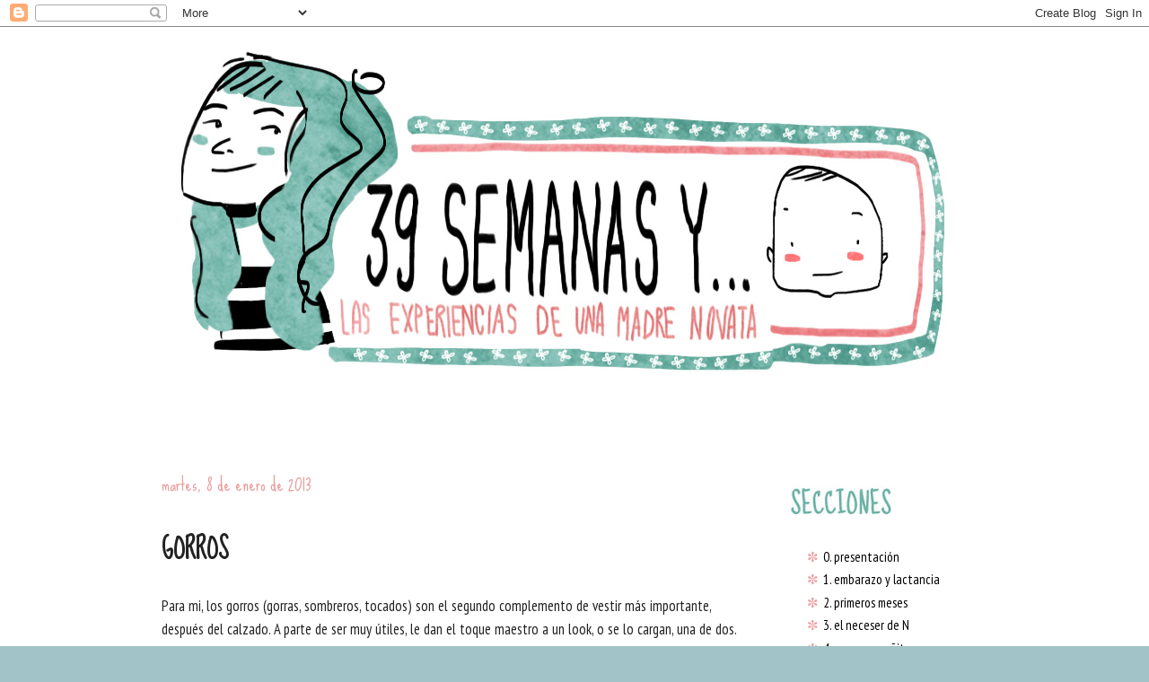

--- FILE ---
content_type: text/html; charset=UTF-8
request_url: http://www.39semanas.com/2013/01/gorros.html?showComment=1357820156043
body_size: 50185
content:
<!DOCTYPE html>
<html class='v2' dir='ltr' xmlns='http://www.w3.org/1999/xhtml' xmlns:b='http://www.google.com/2005/gml/b' xmlns:data='http://www.google.com/2005/gml/data' xmlns:expr='http://www.google.com/2005/gml/expr'>
<head>
<link href='https://www.blogger.com/static/v1/widgets/4128112664-css_bundle_v2.css' rel='stylesheet' type='text/css'/>
<meta content='44t9uvIv_B25ifVpkdKx97ZTXPg' name='alexaVerifyID'/>
<meta content='99a4493533dbf9df7eb85b93f62adbae' name='p:domain_verify'/>
<meta content='IE=EmulateIE7' http-equiv='X-UA-Compatible'/>
<meta content='width=1100' name='viewport'/>
<meta content='text/html; charset=UTF-8' http-equiv='Content-Type'/>
<meta content='blogger' name='generator'/>
<link href='http://www.39semanas.com/favicon.ico' rel='icon' type='image/x-icon'/>
<link href='http://www.39semanas.com/2013/01/gorros.html' rel='canonical'/>
<link rel="alternate" type="application/atom+xml" title="39 semanas  - Atom" href="http://www.39semanas.com/feeds/posts/default" />
<link rel="alternate" type="application/rss+xml" title="39 semanas  - RSS" href="http://www.39semanas.com/feeds/posts/default?alt=rss" />
<link rel="service.post" type="application/atom+xml" title="39 semanas  - Atom" href="https://www.blogger.com/feeds/5260107608642816783/posts/default" />

<link rel="alternate" type="application/atom+xml" title="39 semanas  - Atom" href="http://www.39semanas.com/feeds/7646368453593654041/comments/default" />
<!--Can't find substitution for tag [blog.ieCssRetrofitLinks]-->
<link href='https://blogger.googleusercontent.com/img/b/R29vZ2xl/AVvXsEhdOYVuKY0yfVisY8Pg2_6N2ZtifzLv2NhdSDMdEg61YPiCIwU1QN5D0wy7xfW6Pzy3M3gFffBwKmBn7vVMR_ZT6KdLHJOJ8J6KOEb7AgYZpiTgvdDWAHs0kAFW-CSoiSgtPcR3o5cyhBQ/s1600/52_esther_gili_39_semanas_gorros_01.jpg' rel='image_src'/>
<meta content='http://www.39semanas.com/2013/01/gorros.html' property='og:url'/>
<meta content='GORROS' property='og:title'/>
<meta content='Blog ilustrado de mis experiencias como madre.' property='og:description'/>
<meta content='https://blogger.googleusercontent.com/img/b/R29vZ2xl/AVvXsEhdOYVuKY0yfVisY8Pg2_6N2ZtifzLv2NhdSDMdEg61YPiCIwU1QN5D0wy7xfW6Pzy3M3gFffBwKmBn7vVMR_ZT6KdLHJOJ8J6KOEb7AgYZpiTgvdDWAHs0kAFW-CSoiSgtPcR3o5cyhBQ/w1200-h630-p-k-no-nu/52_esther_gili_39_semanas_gorros_01.jpg' property='og:image'/>
<title>GORROS | 39 semanas </title>
<style type='text/css'>@font-face{font-family:'PT Sans Narrow';font-style:normal;font-weight:400;font-display:swap;src:url(//fonts.gstatic.com/s/ptsansnarrow/v19/BngRUXNadjH0qYEzV7ab-oWlsbCLwR2oefDofMY.woff2)format('woff2');unicode-range:U+0460-052F,U+1C80-1C8A,U+20B4,U+2DE0-2DFF,U+A640-A69F,U+FE2E-FE2F;}@font-face{font-family:'PT Sans Narrow';font-style:normal;font-weight:400;font-display:swap;src:url(//fonts.gstatic.com/s/ptsansnarrow/v19/BngRUXNadjH0qYEzV7ab-oWlsbCCwR2oefDofMY.woff2)format('woff2');unicode-range:U+0301,U+0400-045F,U+0490-0491,U+04B0-04B1,U+2116;}@font-face{font-family:'PT Sans Narrow';font-style:normal;font-weight:400;font-display:swap;src:url(//fonts.gstatic.com/s/ptsansnarrow/v19/BngRUXNadjH0qYEzV7ab-oWlsbCIwR2oefDofMY.woff2)format('woff2');unicode-range:U+0100-02BA,U+02BD-02C5,U+02C7-02CC,U+02CE-02D7,U+02DD-02FF,U+0304,U+0308,U+0329,U+1D00-1DBF,U+1E00-1E9F,U+1EF2-1EFF,U+2020,U+20A0-20AB,U+20AD-20C0,U+2113,U+2C60-2C7F,U+A720-A7FF;}@font-face{font-family:'PT Sans Narrow';font-style:normal;font-weight:400;font-display:swap;src:url(//fonts.gstatic.com/s/ptsansnarrow/v19/BngRUXNadjH0qYEzV7ab-oWlsbCGwR2oefDo.woff2)format('woff2');unicode-range:U+0000-00FF,U+0131,U+0152-0153,U+02BB-02BC,U+02C6,U+02DA,U+02DC,U+0304,U+0308,U+0329,U+2000-206F,U+20AC,U+2122,U+2191,U+2193,U+2212,U+2215,U+FEFF,U+FFFD;}@font-face{font-family:'Sue Ellen Francisco';font-style:normal;font-weight:400;font-display:swap;src:url(//fonts.gstatic.com/s/sueellenfrancisco/v22/wXK3E20CsoJ9j1DDkjHcQ5ZL8xRaxru9no1P23in5H8.woff2)format('woff2');unicode-range:U+0000-00FF,U+0131,U+0152-0153,U+02BB-02BC,U+02C6,U+02DA,U+02DC,U+0304,U+0308,U+0329,U+2000-206F,U+20AC,U+2122,U+2191,U+2193,U+2212,U+2215,U+FEFF,U+FFFD;}</style>
<style id='page-skin-1' type='text/css'><!--
/*
-----------------------------------------------
Blogger Template Style
Name:     Simple
Designer: Josh Peterson
URL:      www.noaesthetic.com
----------------------------------------------- */
/* Variable definitions
====================
<Variable name="keycolor" description="Main Color" type="color" default="#66bbdd"/>
<Group description="Page Text" selector="body">
<Variable name="body.font" description="Font" type="font"
default="normal 12px Arial, Tahoma, Helvetica, FreeSans, sans-serif"/>
<Variable name="body.text.color" description="Text Color" type="color" default="#222222"/>
</Group>
<Group description="Backgrounds" selector=".body-fauxcolumns-outer">
<Variable name="body.background.color" description="Outer Background" type="color" default="#66bbdd"/>
<Variable name="content.background.color" description="Main Background" type="color" default="#ffffff"/>
<Variable name="header.background.color" description="Header Background" type="color" default="transparent"/>
</Group>
<Group description="Links" selector=".main-outer">
<Variable name="link.color" description="Link Color" type="color" default="#2288bb"/>
<Variable name="link.visited.color" description="Visited Color" type="color" default="#888888"/>
<Variable name="link.hover.color" description="Hover Color" type="color" default="#33aaff"/>
</Group>
<Group description="Blog Title" selector=".header h1">
<Variable name="header.font" description="Font" type="font"
default="normal normal 60px Arial, Tahoma, Helvetica, FreeSans, sans-serif"/>
<Variable name="header.text.color" description="Title Color" type="color" default="#3399bb" />
</Group>
<Group description="Blog Description" selector=".header .description">
<Variable name="description.text.color" description="Description Color" type="color"
default="#777777" />
</Group>
<Group description="Tabs Text" selector=".tabs-inner .widget li a">
<Variable name="tabs.font" description="Font" type="font"
default="normal normal 14px Arial, Tahoma, Helvetica, FreeSans, sans-serif"/>
<Variable name="tabs.text.color" description="Text Color" type="color" default="#999999"/>
<Variable name="tabs.selected.text.color" description="Selected Color" type="color" default="#000000"/>
</Group>
<Group description="Tabs Background" selector=".tabs-outer .PageList">
<Variable name="tabs.background.color" description="Background Color" type="color" default="#f5f5f5"/>
<Variable name="tabs.selected.background.color" description="Selected Color" type="color" default="#eeeeee"/>
</Group>
<Group description="Post Title" selector="h3.post-title, .comments h4">
<Variable name="post.title.font" description="Font" type="font"
default="normal normal 22px Arial, Tahoma, Helvetica, FreeSans, sans-serif"/>
</Group>
<Group description="Date Header" selector=".date-header">
<Variable name="date.header.color" description="Text Color" type="color"
default="#222222"/>
<Variable name="date.header.background.color" description="Background Color" type="color"
default="transparent"/>
<Variable name="date.header.font" description="date header font" type="font" default="normal bold 11px Arial, Tahoma, Helvetica, FreeSans, sans-serif"/>
</Group>
<Group description="Post Footer" selector=".post-footer">
<Variable name="post.footer.text.color" description="Text Color" type="color" default="#666666"/>
<Variable name="post.footer.background.color" description="Background Color" type="color"
default="#f9f9f9"/>
<Variable name="post.footer.border.color" description="Shadow Color" type="color" default="#eeeeee"/>
</Group>
<Group description="Gadgets" selector="h2">
<Variable name="widget.title.font" description="Title Font" type="font"
default="normal bold 11px Arial, Tahoma, Helvetica, FreeSans, sans-serif"/>
<Variable name="widget.title.text.color" description="Title Color" type="color" default="#000000"/>
<Variable name="widget.alternate.text.color" description="Alternate Color" type="color" default="#999999"/>
</Group>
<Group description="Images" selector=".main-inner">
<Variable name="image.background.color" description="Background Color" type="color" default="#ffffff"/>
<Variable name="image.border.color" description="Border Color" type="color" default="#ffffff"/>
<Variable name="image.text.color" description="Caption Text Color" type="color" default="#222222"/>
</Group>
<Group description="Accents" selector=".content-inner">
<Variable name="body.rule.color" description="Separator Line Color" type="color" default="#eeeeee"/>
<Variable name="tabs.border.color" description="Tabs Border Color" type="color" default="#ffffff"/>
</Group>
<Variable name="body.background" description="Body Background" type="background"
color="#a2c4c9" default="$(color) none repeat scroll top left"/>
<Variable name="body.background.override" description="Body Background Override" type="string" default=""/>
<Variable name="body.background.gradient.cap" description="Body Gradient Cap" type="url"
default="url(http://www.blogblog.com/1kt/simple/gradients_light.png)"/>
<Variable name="body.background.gradient.tile" description="Body Gradient Tile" type="url"
default="url(http://www.blogblog.com/1kt/simple/body_gradient_tile_light.png)"/>
<Variable name="content.background.color.selector" description="Content Background Color Selector" type="string" default=".content-inner"/>
<Variable name="content.padding" description="Content Padding" type="length" default="10px"/>
<Variable name="content.padding.horizontal" description="Content Horizontal Padding" type="length" default="10px"/>
<Variable name="content.shadow.spread" description="Content Shadow Spread" type="length" default="0px"/>
<Variable name="content.shadow.spread.webkit" description="Content Shadow Spread (WebKit)" type="length" default="5px"/>
<Variable name="content.shadow.spread.ie" description="Content Shadow Spread (IE)" type="length" default="10px"/>
<Variable name="main.border.width" description="Main Border Width" type="length" default="0"/>
<Variable name="header.background.gradient" description="Header Gradient" type="url" default="none"/>
<Variable name="header.shadow.offset.left" description="Header Shadow Offset Left" type="length" default="-1px"/>
<Variable name="header.shadow.offset.top" description="Header Shadow Offset Top" type="length" default="-1px"/>
<Variable name="header.shadow.spread" description="Header Shadow Spread" type="length" default="1px"/>
<Variable name="header.padding" description="Header Padding" type="length" default="30px"/>
<Variable name="header.border.size" description="Header Border Size" type="length" default="0px"/>
<Variable name="header.bottom.border.size" description="Header Bottom Border Size" type="length" default="0px"/>
<Variable name="header.border.horizontalsize" description="Header Horizontal Border Size" type="length" default="0"/>
<Variable name="description.text.size" description="Description Text Size" type="string" default="140%"/>
<Variable name="tabs.margin.top" description="Tabs Margin Top" type="length" default="0" />
<Variable name="tabs.margin.side" description="Tabs Side Margin" type="length" default="30px" />
<Variable name="tabs.background.gradient" description="Tabs Background Gradient" type="url"
default="url(http://www.blogblog.com/1kt/simple/gradients_light.png)"/>
<Variable name="tabs.border.width" description="Tabs Border Width" type="length" default="0px"/>
<Variable name="tabs.bevel.border.width" description="Tabs Bevel Border Width" type="length" default="0px"/>
<Variable name="date.header.padding" description="Date Header Padding" type="string" default="inherit"/>
<Variable name="date.header.letterspacing" description="Date Header Letter Spacing" type="string" default="inherit"/>
<Variable name="date.header.margin" description="Date Header Margin" type="string" default="inherit"/>
<Variable name="post.margin.bottom" description="Post Bottom Margin" type="length" default="25px"/>
<Variable name="image.border.small.size" description="Image Border Small Size" type="length" default="0px"/>
<Variable name="image.border.large.size" description="Image Border Large Size" type="length" default="0px"/>
<Variable name="page.width.selector" description="Page Width Selector" type="string" default=".region-inner"/>
<Variable name="page.width" description="Page Width" type="string" default="auto"/>
<Variable name="main.section.margin" description="Main Section Margin" type="length" default="15px"/>
<Variable name="main.padding" description="Main Padding" type="length" default="15px"/>
<Variable name="main.padding.top" description="Main Padding Top" type="length" default="30px"/>
<Variable name="main.padding.bottom" description="Main Padding Bottom" type="length" default="30px"/>
<Variable name="paging.background"
color="#ffffff"
description="Background of blog paging area" type="background"
default="transparent none no-repeat scroll top center"/>
<Variable name="footer.bevel" description="Bevel border length of footer" type="length" default="0"/>
<Variable name="mobile.background.overlay" description="Mobile Background Overlay" type="string"
default="transparent none repeat scroll top left"/>
<Variable name="mobile.background.size" description="Mobile Background Size" type="string" default="auto"/>
<Variable name="mobile.button.color" description="Mobile Button Color" type="color" default="#ffffff" />
<Variable name="startSide" description="Side where text starts in blog language" type="automatic" default="left"/>
<Variable name="endSide" description="Side where text ends in blog language" type="automatic" default="right"/>
*/
/* Content
----------------------------------------------- */
body {
font: normal normal 15px PT Sans Narrow;
color: #222222;
background: #a2c4c9 url(http://1.bp.blogspot.com/-QPQuUxjP4KU/T4gwG08_q5I/AAAAAAAABLE/GEnffi_eTyM/s0/blanco.jpg) repeat scroll top left;
padding: 0 0px 0px 0px;
}
html body .region-inner {
min-width: 0;
max-width: 100%;
width: auto;
}
a:link {
text-decoration:none;
color: #000000;
}
a:visited {
text-decoration:none;
color: #5cb0a7;
}
a:hover {
text-decoration:underline;
color: #e06666;
}
.body-fauxcolumn-outer .fauxcolumn-inner {
background: transparent none repeat scroll top left;
_background-image: none;
}
.body-fauxcolumn-outer .cap-top {
position: absolute;
z-index: 1;
height: 400px;
width: 100%;
background: #a2c4c9 url(http://1.bp.blogspot.com/-QPQuUxjP4KU/T4gwG08_q5I/AAAAAAAABLE/GEnffi_eTyM/s0/blanco.jpg) repeat scroll top left;
}
.body-fauxcolumn-outer .cap-top .cap-left {
width: 100%;
background: transparent none repeat-x scroll top left;
_background-image: none;
}
.content-outer {
-moz-box-shadow: 0 0 0px rgba(0, 0, 0, 0);
-webkit-box-shadow: 0 0 5px rgba(0, 0, 0, .15);
-goog-ms-box-shadow: 0 0 10px #ffffff;
box-shadow: 0 0 0px rgba(0, 0, 0, .15);
margin-bottom: 0px;
}
.content-inner {
padding: 10px 10px;
}
.content-inner {
background-color: #ffffff;
}
/* Header
----------------------------------------------- */
.header-outer {
background: transparent none repeat-x scroll 0 -400px;
_background-image: none;
}
.Header h1 {
font: normal normal 20px Arial, Tahoma, Helvetica, FreeSans, sans-serif;
color: #e06666;
text-shadow: -1px -1px 1px rgba(0, 0, 0, .2);
}
.Header h1 a {
color: #e06666;
}
.Header .description {
font-size: 140%;
color: #777777;
}
.header-inner .Header .titlewrapper {
padding: 22px 30px;
}
.header-inner .Header .descriptionwrapper {
padding: 0 30px;
}
/* Tabs
----------------------------------------------- */
.tabs-inner .section:first-child {
border-top: 0px solid #ffffff;
}
.tabs-inner .section:first-child ul {
margin-top: -0px;
border-top: 0px solid #ffffff;
border-left: 0 solid #ffffff;
border-right: 0 solid #ffffff;
}
.tabs-inner .widget ul {
background: #ffffff url(http://www.blogblog.com/1kt/simple/gradients_light.png) repeat-x scroll 0 -800px;
_background-image: none;
border-bottom: 0px  #ffffff;
margin-top: 0;
margin-left: -30px;
margin-right: -30px;
}
.tabs-inner .widget li a {
display: inline-block;
padding: .6em 1em;
font: normal normal 16px Sue Ellen Francisco;
color: #e06666;
border-left: 0px solid #ffffff;
border-right: 0px solid #ffffff;
}
.tabs-inner .widget li:first-child a {
border-left: none;
}
.tabs-inner .widget li.selected a, .tabs-inner .widget li a:hover {
color: #45818e;
background-color: #ffffff;
text-decoration: none;
}
/* Columns
----------------------------------------------- */
.main-outer {
border-top: (main.border.width) (body.rule.color);
}
.fauxcolumn-left-outer .fauxcolumn-inner {
border-right: 0px (body.rule.color);
}
}
/* Headings
----------------------------------------------- */
h2 {
margin: 0 0 1em 0;
font: normal bold 12px Sue Ellen Francisco;
color: #56a8b6;
text-transform: uppercase;
}
/* Widgets
----------------------------------------------- */
.widget .zippy {
color: #56a8b6;
text-shadow: 2px 2px 1px rgba(0, 0, 0, .1);
}
.widget .popular-posts ul {
list-style: none;
}
/* Posts
----------------------------------------------- */
.date-header span {
background-color: #ffffff;
color: #ea9999;
padding: inherit;
letter-spacing: inherit;
margin: inherit;
font: normal 21px Sue Ellen Francisco;
}
.main-inner {
padding-top: 30px;
padding-bottom: 30px;
}
.main-inner .column-center-inner {
padding: 0 15px;
}
.main-inner .column-center-inner .section {
margin: 0 15px;
}
.post {
margin: 0 0 25px 0;
}
h3.post-title, .comments h4 {
font: normal bold 30px Sue Ellen Francisco;
margin: .75em 0 0;
}
.post-body {
font-size: 110%;
line-height: 1.6;
position: relative;
}
.post-body img, .post-body .tr-caption-container, .Profile img, .Image img,
.BlogList .item-thumbnail img {
padding: 0px;
background: #ffffff;
border: 0px (image.border.color);
-moz-box-shadow: 0px 0px 0px rgba(0, 0, 0, 0);
-webkit-box-shadow: 0px 0px 0px rgba(0, 0, 0, 0);
box-shadow: 0px 0px 0px rgba(0, 0, 0, .0);
}
.post-body img, .post-body .tr-caption-container {
padding: 0px;
}
.post-body .tr-caption-container {
color: #3d7c85;
}
.post-body .tr-caption-container img {
padding: 0;
background: transparent;
border: none;
-moz-box-shadow: 0 0 0 rgba(0, 0, 0, .1);
-webkit-box-shadow: 0 0 0 rgba(0, 0, 0, .1);
box-shadow: 0 0 0 rgba(0, 0, 0, .1);
}
.post-header {
margin: 0 0 1.5em;
line-height: 1.4;
font-size: 90%;
}
.post-footer {
margin: 20px -2px 0;
padding: 5px 10px;
color: #666666;
background-color: #ffffff;
border-bottom: 1px solid #ffffff;
line-height: 1.6;
font-size: 90%;
}
#comments .comment-author {
padding-top: 1.5em;
border-top: 1px solid #ffffff;
background-position: 0 1.5em;
}
#comments .comment-author:first-child {
padding-top: 0;
border-top: none;
}
.avatar-image-container {
margin: .2em 0 0;
}
#comments .avatar-image-container img {
border: 1px solid #ffffff;
}
/* Comments
----------------------------------------------- */
.comments .comments-content .icon.blog-author {
background-repeat: no-repeat;
background-image: url([data-uri]);
}
.comments .comments-content .loadmore a {
border-top: 1px solid #56a8b6;
border-bottom: 1px solid #56a8b6;
}
.comments .comment-thread.inline-thread {
background-color: #ffffff;
}
.comments .continue {
border-top: 2px solid #56a8b6;
}
/* Accents
---------------------------------------------- */
.section-columns td.columns-cell {
border-left: 1px solid #ffffff;
}
.blog-pager {
background: transparent none no-repeat scroll top center;
}
.blog-pager-older-link, .home-link,
.blog-pager-newer-link {
background-color: #ffffff;
padding: 5px;
}
.footer-outer {
border-top: 0 dashed #bbbbbb;
}
/* Mobile
----------------------------------------------- */
body.mobile  {
background-size: auto;
}
.mobile .body-fauxcolumn-outer {
background: transparent none repeat scroll top left;
}
.mobile .body-fauxcolumn-outer .cap-top {
background-size: 100% auto;
}
.mobile .content-outer {
-webkit-box-shadow: 0 0 3px rgba(0, 0, 0, .15);
box-shadow: 0 0 3px rgba(0, 0, 0, .15);
padding: 0 0px;
}
body.mobile .AdSense {
margin: 0 -0px;
}
.mobile .tabs-inner .widget ul {
margin-left: 0;
margin-right: 0;
}
.mobile .post {
margin: 0;
}
.mobile .main-inner .column-center-inner .section {
margin: 0;
}
.mobile .date-header span {
padding: 0.1em 10px;
margin: 0 -10px;
}
.mobile h3.post-title {
margin: 0;
}
.mobile .blog-pager {
background: transparent none no-repeat scroll top center;
}
.mobile .footer-outer {
border-top: none;
}
.mobile .main-inner, .mobile .footer-inner {
background-color: #ffffff;
}
.mobile-index-contents {
color: #222222;
}
.mobile-link-button {
background-color: #000000;
}
.mobile-link-button a:link, .mobile-link-button a:visited {
color: #ffffff;
}
.mobile .tabs-inner .section:first-child {
border-top: none;
}
.mobile .tabs-inner .PageList .widget-content {
background-color: #ffffff;
color: #45818e;
border-top: 0px solid #ffffff;
border-bottom: 0px solid #ffffff;
}
.mobile .tabs-inner .PageList .widget-content .pagelist-arrow {
border-left: 1px solid #ffffff;
}
#Label1 ul li{
list-style-type: none; /*para eliminar la viñeta*/
}
--></style>
<style id='template-skin-1' type='text/css'><!--
body {
min-width: 1000px;
}
.content-outer, .content-fauxcolumn-outer, .region-inner {
min-width: 1000px;
max-width: 1000px;
_width: 1000px;
}
.main-inner .columns {
padding-left: 0;
padding-right: 280px;
}
.main-inner .fauxcolumn-center-outer {
left: 0;
right: 280px;
/* IE6 does not respect left and right together */
_width: expression(this.parentNode.offsetWidth -
parseInt("0") -
parseInt("280px") + 'px');
}
.main-inner .fauxcolumn-left-outer {
width: 0;
}
.main-inner .fauxcolumn-right-outer {
width: 280px;
}
.main-inner .column-left-outer {
width: 0;
right: 100%;
margin-left: -0;
}
.main-inner .column-right-outer {
width: 280px;
margin-right: -280px;
}
#layout {
min-width: 0;
}
#layout .content-outer {
min-width: 0;
width: 800px;
}
#layout .region-inner {
min-width: 0;
width: auto;
}
div#Poll1.widget.Poll h2 {
display:none;
font: normal normal 15px PT Sans Narrow;
}
div#widget-content.widget-content {
margin-left: 40px;
margin-top: -20px;
}
--></style>
<script type='text/javascript'>

  var _gaq = _gaq || [];
  _gaq.push(['_setAccount', 'UA-32854618-1']);
  _gaq.push(['_trackPageview']);

  (function() {
    var ga = document.createElement('script'); ga.type = 'text/javascript'; ga.async = true;
    ga.src = ('https:' == document.location.protocol ? 'https://ssl' : 'http://www') + '.google-analytics.com/ga.js';
    var s = document.getElementsByTagName('script')[0]; s.parentNode.insertBefore(ga, s);
  })();

</script><link href='https://www.blogger.com/dyn-css/authorization.css?targetBlogID=5260107608642816783&amp;zx=878fc86a-cfb5-4395-b532-1e4ee42911c0' media='none' onload='if(media!=&#39;all&#39;)media=&#39;all&#39;' rel='stylesheet'/><noscript><link href='https://www.blogger.com/dyn-css/authorization.css?targetBlogID=5260107608642816783&amp;zx=878fc86a-cfb5-4395-b532-1e4ee42911c0' rel='stylesheet'/></noscript>
<meta name='google-adsense-platform-account' content='ca-host-pub-1556223355139109'/>
<meta name='google-adsense-platform-domain' content='blogspot.com'/>

</head>
<body class='loading'>
<div class='navbar section' id='navbar'><div class='widget Navbar' data-version='1' id='Navbar1'><script type="text/javascript">
    function setAttributeOnload(object, attribute, val) {
      if(window.addEventListener) {
        window.addEventListener('load',
          function(){ object[attribute] = val; }, false);
      } else {
        window.attachEvent('onload', function(){ object[attribute] = val; });
      }
    }
  </script>
<div id="navbar-iframe-container"></div>
<script type="text/javascript" src="https://apis.google.com/js/platform.js"></script>
<script type="text/javascript">
      gapi.load("gapi.iframes:gapi.iframes.style.bubble", function() {
        if (gapi.iframes && gapi.iframes.getContext) {
          gapi.iframes.getContext().openChild({
              url: 'https://www.blogger.com/navbar/5260107608642816783?po\x3d7646368453593654041\x26origin\x3dhttp://www.39semanas.com',
              where: document.getElementById("navbar-iframe-container"),
              id: "navbar-iframe"
          });
        }
      });
    </script><script type="text/javascript">
(function() {
var script = document.createElement('script');
script.type = 'text/javascript';
script.src = '//pagead2.googlesyndication.com/pagead/js/google_top_exp.js';
var head = document.getElementsByTagName('head')[0];
if (head) {
head.appendChild(script);
}})();
</script>
</div></div>
<div class='body-fauxcolumns'>
<div class='fauxcolumn-outer body-fauxcolumn-outer'>
<div class='cap-top'>
<div class='cap-left'></div>
<div class='cap-right'></div>
</div>
<div class='fauxborder-left'>
<div class='fauxborder-right'></div>
<div class='fauxcolumn-inner'>
</div>
</div>
<div class='cap-bottom'>
<div class='cap-left'></div>
<div class='cap-right'></div>
</div>
</div>
</div>
<div class='content'>
<div class='content-fauxcolumns'>
<div class='fauxcolumn-outer content-fauxcolumn-outer'>
<div class='cap-top'>
<div class='cap-left'></div>
<div class='cap-right'></div>
</div>
<div class='fauxborder-left'>
<div class='fauxborder-right'></div>
<div class='fauxcolumn-inner'>
</div>
</div>
<div class='cap-bottom'>
<div class='cap-left'></div>
<div class='cap-right'></div>
</div>
</div>
</div>
<div class='content-outer'>
<div class='content-cap-top cap-top'>
<div class='cap-left'></div>
<div class='cap-right'></div>
</div>
<div class='fauxborder-left content-fauxborder-left'>
<div class='fauxborder-right content-fauxborder-right'></div>
<div class='content-inner'>
<header>
<div class='header-outer'>
<div class='header-cap-top cap-top'>
<div class='cap-left'></div>
<div class='cap-right'></div>
</div>
<div class='fauxborder-left header-fauxborder-left'>
<div class='fauxborder-right header-fauxborder-right'></div>
<div class='region-inner header-inner'>
<div class='header section' id='header'><div class='widget Header' data-version='1' id='Header1'>
<div id='header-inner'>
<a href='http://www.39semanas.com/' style='display: block'>
<img alt='39 semanas ' height='449px; ' id='Header1_headerimg' src='https://blogger.googleusercontent.com/img/b/R29vZ2xl/AVvXsEg-krOFpL_ZnM748eWwVX_ctNLmpGfdtFu3WfjaFm6nai18_90qRPFfSEOYo6KqbKPom1nzVcwo3SWqlCtSwI3YRRTHgHpH4QxgJIT_NAQzEWM7vRYsDFlvKAu7Lcm638V32YJIvE3mzRyd/s1600/cabecera39.jpg' style='display: block' width='948px; '/>
</a>
</div>
</div></div>
</div>
</div>
<div class='header-cap-bottom cap-bottom'>
<div class='cap-left'></div>
<div class='cap-right'></div>
</div>
</div>
</header>
<div class='tabs-outer'>
<div class='tabs-cap-top cap-top'>
<div class='cap-left'></div>
<div class='cap-right'></div>
</div>
<div class='fauxborder-left tabs-fauxborder-left'>
<div class='fauxborder-right tabs-fauxborder-right'></div>
<div class='region-inner tabs-inner'>
<div class='tabs no-items section' id='crosscol'></div>
<div class='tabs no-items section' id='crosscol-overflow'></div>
</div>
</div>
<div class='tabs-cap-bottom cap-bottom'>
<div class='cap-left'></div>
<div class='cap-right'></div>
</div>
</div>
<div class='main-outer'>
<div class='main-cap-top cap-top'>
<div class='cap-left'></div>
<div class='cap-right'></div>
</div>
<div class='fauxborder-left main-fauxborder-left'>
<div class='fauxborder-right main-fauxborder-right'></div>
<div class='region-inner main-inner'>
<div class='columns fauxcolumns'>
<div class='fauxcolumn-outer fauxcolumn-center-outer'>
<div class='cap-top'>
<div class='cap-left'></div>
<div class='cap-right'></div>
</div>
<div class='fauxborder-left'>
<div class='fauxborder-right'></div>
<div class='fauxcolumn-inner'>
</div>
</div>
<div class='cap-bottom'>
<div class='cap-left'></div>
<div class='cap-right'></div>
</div>
</div>
<div class='fauxcolumn-outer fauxcolumn-left-outer'>
<div class='cap-top'>
<div class='cap-left'></div>
<div class='cap-right'></div>
</div>
<div class='fauxborder-left'>
<div class='fauxborder-right'></div>
<div class='fauxcolumn-inner'>
</div>
</div>
<div class='cap-bottom'>
<div class='cap-left'></div>
<div class='cap-right'></div>
</div>
</div>
<div class='fauxcolumn-outer fauxcolumn-right-outer'>
<div class='cap-top'>
<div class='cap-left'></div>
<div class='cap-right'></div>
</div>
<div class='fauxborder-left'>
<div class='fauxborder-right'></div>
<div class='fauxcolumn-inner'>
</div>
</div>
<div class='cap-bottom'>
<div class='cap-left'></div>
<div class='cap-right'></div>
</div>
</div>
<!-- corrects IE6 width calculation -->
<div class='columns-inner'>
<div class='column-center-outer'>
<div class='column-center-inner'>
<div class='main section' id='main'><div class='widget Blog' data-version='1' id='Blog1'>
<div class='blog-posts hfeed'>

          <div class="date-outer">
        
<h2 class='date-header'><span>martes, 8 de enero de 2013</span></h2>

          <div class="date-posts">
        
<div class='post-outer'>
<div class='post hentry' itemscope='itemscope' itemtype='http://schema.org/BlogPosting'>
<a name='7646368453593654041'></a>
<h3 class='post-title entry-title' itemprop='name'>
GORROS
</h3>
<div class='post-header'>
<div class='post-header-line-1'></div>
</div>
<div class='post-body entry-content' id='post-body-7646368453593654041' itemprop='articleBody'>
Para mi, los gorros (gorras, sombreros, tocados) son el segundo complemento de vestir más importante, después del calzado. A parte de ser muy útiles, le dan el toque maestro a un look, o se lo cargan, una de dos. Los gorros son todopoderosos.<br />
<br />
Cuando estaba embarazada, la matrona nos dijo que metiéramos en la <a href="http://www.39semanas.com/2012/04/bolsas-para-el-hospital.html"><span style="color: #45818e;"><b>bolsa para el hospital</b></span></a> un gorrito de algodón para el primer día. Es el protocolo: calarle un gorro al pichón según nace, así no se les escapan los calores. No intentéis resistiros, no hay escapatoria.<br />
<br />
<a href="https://blogger.googleusercontent.com/img/b/R29vZ2xl/AVvXsEhdOYVuKY0yfVisY8Pg2_6N2ZtifzLv2NhdSDMdEg61YPiCIwU1QN5D0wy7xfW6Pzy3M3gFffBwKmBn7vVMR_ZT6KdLHJOJ8J6KOEb7AgYZpiTgvdDWAHs0kAFW-CSoiSgtPcR3o5cyhBQ/s1600/52_esther_gili_39_semanas_gorros_01.jpg" style="margin-left: 1em; margin-right: 1em;"><img border="0" src="https://blogger.googleusercontent.com/img/b/R29vZ2xl/AVvXsEhdOYVuKY0yfVisY8Pg2_6N2ZtifzLv2NhdSDMdEg61YPiCIwU1QN5D0wy7xfW6Pzy3M3gFffBwKmBn7vVMR_ZT6KdLHJOJ8J6KOEb7AgYZpiTgvdDWAHs0kAFW-CSoiSgtPcR3o5cyhBQ/s1600/52_esther_gili_39_semanas_gorros_01.jpg" /></a><br />
<br />
Según les crece el melón, hay muchas y mejores opciones.&nbsp; Podemos encontrar para todos los gustos y de diferentes tejidos, dependiendo de la estación del año: lana, forro polar, algodón, paja.. <br />
<br />
<a href="https://blogger.googleusercontent.com/img/b/R29vZ2xl/AVvXsEj-t0l_IaOpcO-p3L82DkezJ9ouPVa5rpOdCkwaR8Npzeh8sR4usSK5zXNOmioNE8YOKkEMPBbE-vQjixRoN52whaCmXR8weyEPltIFyGvmOuBZUzIPFm8GADMrJpBScVGnVqIvM8jMuck/s1600/52_esther_gili_39_semanas_gorros_02.jpg" style="margin-left: 1em; margin-right: 1em;"><img border="0" src="https://blogger.googleusercontent.com/img/b/R29vZ2xl/AVvXsEj-t0l_IaOpcO-p3L82DkezJ9ouPVa5rpOdCkwaR8Npzeh8sR4usSK5zXNOmioNE8YOKkEMPBbE-vQjixRoN52whaCmXR8weyEPltIFyGvmOuBZUzIPFm8GADMrJpBScVGnVqIvM8jMuck/s1600/52_esther_gili_39_semanas_gorros_02.jpg" /></a><br />
<div class="separator" style="clear: both; text-align: center;">
<a href="https://blogger.googleusercontent.com/img/b/R29vZ2xl/AVvXsEjlPzpv2G-iRaOeY_QfR9p8-ntm2AfhINdbUFlkkQ_4wb777v8mgiyoIjFMMVWAGA88EEP_HfeV1gwamf4VclIyhE_eCpGWJlZs7ZXXEb0Kuq45eAvlcJ9R8GQsEtih_rudKasdFCNKFco/s1600/52_esther_gili_39_semanas_gorros_03.jpg" imageanchor="1" style="margin-left: 1em; margin-right: 1em;"><img border="0" src="https://blogger.googleusercontent.com/img/b/R29vZ2xl/AVvXsEjlPzpv2G-iRaOeY_QfR9p8-ntm2AfhINdbUFlkkQ_4wb777v8mgiyoIjFMMVWAGA88EEP_HfeV1gwamf4VclIyhE_eCpGWJlZs7ZXXEb0Kuq45eAvlcJ9R8GQsEtih_rudKasdFCNKFco/s1600/52_esther_gili_39_semanas_gorros_03.jpg" /></a></div>
<div class="separator" style="clear: both; text-align: center;">
<br /></div>
<br />
En general me gustan más los de invierno, menos el verdugo que lo odio con todas mis fuerzas. Mi abuela me lo ponía de pequeña y después lo remataba con dos vueltas de bufanda. Yo lo pasaba fatal, no había necesidad, no, no, no.. Así que a N le compro de los otros, sobretodo de animales. Y que no "rasquen". <br />
<br />
<a href="https://blogger.googleusercontent.com/img/b/R29vZ2xl/AVvXsEhwSgJrOvJZxfp5KGmWiAZwsnSah4TSkzqqXye_8w4XaOKfH7O_wZHy3dzcVco92gQPi76tfic6-rxqNasHEM4k2N6IieBZl3KJV2jHditBYHl0dA7R0_U6obb_DZz1OifankLYn7Il-N8/s1600/52_esther_gili_39_semanas_gorros_05.jpg" style="margin-left: 1em; margin-right: 1em;"><img border="0" src="https://blogger.googleusercontent.com/img/b/R29vZ2xl/AVvXsEhwSgJrOvJZxfp5KGmWiAZwsnSah4TSkzqqXye_8w4XaOKfH7O_wZHy3dzcVco92gQPi76tfic6-rxqNasHEM4k2N6IieBZl3KJV2jHditBYHl0dA7R0_U6obb_DZz1OifankLYn7Il-N8/s1600/52_esther_gili_39_semanas_gorros_05.jpg" /></a><br />
Y os quiero enseñar mi último gorro favorito &#161;Es de piloto! Me lo regalaron los chicos de <a href="http://eu.thekingsofthehouse.com/"><b><span style="color: #e06666;">Kings of the house</span></b></a> cuando supieron que iba a hacer un post sobre gorros. No son baratos, vale, pero os aseguro que merece la pena, vienen en una latita mega cuqui y el gorro es calentito y está súper bien hecho. Es ideal para regalar. Os recomiendo que le echéis un vistazo a su <a href="http://eu.thekingsofthehouse.com/"><b><span style="color: #e06666;">web</span></b></a>.<br />
<div class="separator" style="clear: both; text-align: center;">
<a href="https://blogger.googleusercontent.com/img/b/R29vZ2xl/AVvXsEj9AyWwjJpXMt0iZu0uvqsmFB7z5O2rGnVBn078LBsYeoPOxiL3LKeEIenbHV58cOpfJl_XbRs968NhGn_4HUXqfJq7akaVLkCnKpZ8xj2LoadQQr3yrjQq6c53caPyNX17gtv5bMWwYwQ/s1600/52_esther_gili_39_semanas_gorros_06.jpg" imageanchor="1" style="margin-left: 1em; margin-right: 1em;"><img border="0" src="https://blogger.googleusercontent.com/img/b/R29vZ2xl/AVvXsEj9AyWwjJpXMt0iZu0uvqsmFB7z5O2rGnVBn078LBsYeoPOxiL3LKeEIenbHV58cOpfJl_XbRs968NhGn_4HUXqfJq7akaVLkCnKpZ8xj2LoadQQr3yrjQq6c53caPyNX17gtv5bMWwYwQ/s1600/52_esther_gili_39_semanas_gorros_06.jpg" /></a></div>
<br />
Arriba os he puesto los gorros más normales, pero hay muchos más. Algunos de estos se los he probado a N en las tiendas, pero solo tengo uno de estos cuatro. Se una madre osada:<br />
<br />
<div class="separator" style="clear: both; text-align: center;">
<a href="https://blogger.googleusercontent.com/img/b/R29vZ2xl/AVvXsEhm0FU6NDhAnYRhwODvyddA-QTeirPFkX4Z0yZCXXT_gTaqRX054Jt4gfNRG7PQwKBeMOqMJN8jZSkagJh8Gr6cahS-hom4shqWjJjWCA1mwSh3hwwp9u0btW_gxS4zLW_Lrm7HHaAmue8/s1600/52_esther_gili_39_semanas_gorros_04b.jpg" imageanchor="1" style="margin-left: 1em; margin-right: 1em;"><img border="0" src="https://blogger.googleusercontent.com/img/b/R29vZ2xl/AVvXsEhm0FU6NDhAnYRhwODvyddA-QTeirPFkX4Z0yZCXXT_gTaqRX054Jt4gfNRG7PQwKBeMOqMJN8jZSkagJh8Gr6cahS-hom4shqWjJjWCA1mwSh3hwwp9u0btW_gxS4zLW_Lrm7HHaAmue8/s1600/52_esther_gili_39_semanas_gorros_04b.jpg" /></a></div>
<br />
<div style='clear: both;'></div>
</div>
<div class='post-footer'>
<p><font face='sue ellen francisco'><font size='2'>
&#10044;TODAS LAS IMÁGENES SON PROPIEDAD DE <b>ESTHER GILI</b>. POR FAVOR, NO LAS REPRODUZCAS SIN MI CONSENTIMIENTO&#10044; </font>
</font>
</p>
<div class='post-footer-line post-footer-line-1'><span class='post-author vcard'>
Publicado por
<span class='fn'>
<a href='https://www.blogger.com/profile/18258259439591376775' itemprop='author' rel='author' title='author profile'>
lamadrenovata
</a>
</span>
</span>
<span class='post-timestamp'>
en
<a class='timestamp-link' href='http://www.39semanas.com/2013/01/gorros.html' itemprop='url' rel='bookmark' title='permanent link'><abbr class='published' itemprop='datePublished' title='2013-01-08T14:29:00+01:00'>14:29</abbr></a>
</span>
<span class='post-comment-link'>
</span>
<span class='post-icons'>
<span class='item-control blog-admin pid-964492887'>
<a href='https://www.blogger.com/post-edit.g?blogID=5260107608642816783&postID=7646368453593654041&from=pencil' title='Editar entrada'>
<img alt='' class='icon-action' height='18' src='https://resources.blogblog.com/img/icon18_edit_allbkg.gif' width='18'/>
</a>
</span>
</span>
<div class='post-share-buttons goog-inline-block'>
<a class='goog-inline-block share-button sb-email' href='https://www.blogger.com/share-post.g?blogID=5260107608642816783&postID=7646368453593654041&target=email' target='_blank' title='Enviar por correo electrónico'><span class='share-button-link-text'>Enviar por correo electrónico</span></a><a class='goog-inline-block share-button sb-blog' href='https://www.blogger.com/share-post.g?blogID=5260107608642816783&postID=7646368453593654041&target=blog' onclick='window.open(this.href, "_blank", "height=270,width=475"); return false;' target='_blank' title='Escribe un blog'><span class='share-button-link-text'>Escribe un blog</span></a><a class='goog-inline-block share-button sb-twitter' href='https://www.blogger.com/share-post.g?blogID=5260107608642816783&postID=7646368453593654041&target=twitter' target='_blank' title='Compartir en X'><span class='share-button-link-text'>Compartir en X</span></a><a class='goog-inline-block share-button sb-facebook' href='https://www.blogger.com/share-post.g?blogID=5260107608642816783&postID=7646368453593654041&target=facebook' onclick='window.open(this.href, "_blank", "height=430,width=640"); return false;' target='_blank' title='Compartir con Facebook'><span class='share-button-link-text'>Compartir con Facebook</span></a><a class='goog-inline-block share-button sb-pinterest' href='https://www.blogger.com/share-post.g?blogID=5260107608642816783&postID=7646368453593654041&target=pinterest' target='_blank' title='Compartir en Pinterest'><span class='share-button-link-text'>Compartir en Pinterest</span></a>
</div>
</div>
<div class='post-footer-line post-footer-line-2'><span class='post-labels'>
secciones
<a href='http://www.39semanas.com/search/label/4.%20ropa%20peque%C3%B1ita' rel='tag'>4. ropa pequeñita</a>
</span>
</div>
<div class='post-footer-line post-footer-line-3'><span class='post-location'>
</span>
</div>
</div>
</div>
<div class='comments' id='comments'>
<a name='comments'></a>
<h4>132 comentarios:</h4>
<div class='comments-content'>
<script async='async' src='' type='text/javascript'></script>
<script type='text/javascript'>
    (function() {
      var items = null;
      var msgs = null;
      var config = {};

// <![CDATA[
      var cursor = null;
      if (items && items.length > 0) {
        cursor = parseInt(items[items.length - 1].timestamp) + 1;
      }

      var bodyFromEntry = function(entry) {
        var text = (entry &&
                    ((entry.content && entry.content.$t) ||
                     (entry.summary && entry.summary.$t))) ||
            '';
        if (entry && entry.gd$extendedProperty) {
          for (var k in entry.gd$extendedProperty) {
            if (entry.gd$extendedProperty[k].name == 'blogger.contentRemoved') {
              return '<span class="deleted-comment">' + text + '</span>';
            }
          }
        }
        return text;
      }

      var parse = function(data) {
        cursor = null;
        var comments = [];
        if (data && data.feed && data.feed.entry) {
          for (var i = 0, entry; entry = data.feed.entry[i]; i++) {
            var comment = {};
            // comment ID, parsed out of the original id format
            var id = /blog-(\d+).post-(\d+)/.exec(entry.id.$t);
            comment.id = id ? id[2] : null;
            comment.body = bodyFromEntry(entry);
            comment.timestamp = Date.parse(entry.published.$t) + '';
            if (entry.author && entry.author.constructor === Array) {
              var auth = entry.author[0];
              if (auth) {
                comment.author = {
                  name: (auth.name ? auth.name.$t : undefined),
                  profileUrl: (auth.uri ? auth.uri.$t : undefined),
                  avatarUrl: (auth.gd$image ? auth.gd$image.src : undefined)
                };
              }
            }
            if (entry.link) {
              if (entry.link[2]) {
                comment.link = comment.permalink = entry.link[2].href;
              }
              if (entry.link[3]) {
                var pid = /.*comments\/default\/(\d+)\?.*/.exec(entry.link[3].href);
                if (pid && pid[1]) {
                  comment.parentId = pid[1];
                }
              }
            }
            comment.deleteclass = 'item-control blog-admin';
            if (entry.gd$extendedProperty) {
              for (var k in entry.gd$extendedProperty) {
                if (entry.gd$extendedProperty[k].name == 'blogger.itemClass') {
                  comment.deleteclass += ' ' + entry.gd$extendedProperty[k].value;
                } else if (entry.gd$extendedProperty[k].name == 'blogger.displayTime') {
                  comment.displayTime = entry.gd$extendedProperty[k].value;
                }
              }
            }
            comments.push(comment);
          }
        }
        return comments;
      };

      var paginator = function(callback) {
        if (hasMore()) {
          var url = config.feed + '?alt=json&v=2&orderby=published&reverse=false&max-results=50';
          if (cursor) {
            url += '&published-min=' + new Date(cursor).toISOString();
          }
          window.bloggercomments = function(data) {
            var parsed = parse(data);
            cursor = parsed.length < 50 ? null
                : parseInt(parsed[parsed.length - 1].timestamp) + 1
            callback(parsed);
            window.bloggercomments = null;
          }
          url += '&callback=bloggercomments';
          var script = document.createElement('script');
          script.type = 'text/javascript';
          script.src = url;
          document.getElementsByTagName('head')[0].appendChild(script);
        }
      };
      var hasMore = function() {
        return !!cursor;
      };
      var getMeta = function(key, comment) {
        if ('iswriter' == key) {
          var matches = !!comment.author
              && comment.author.name == config.authorName
              && comment.author.profileUrl == config.authorUrl;
          return matches ? 'true' : '';
        } else if ('deletelink' == key) {
          return config.baseUri + '/comment/delete/'
               + config.blogId + '/' + comment.id;
        } else if ('deleteclass' == key) {
          return comment.deleteclass;
        }
        return '';
      };

      var replybox = null;
      var replyUrlParts = null;
      var replyParent = undefined;

      var onReply = function(commentId, domId) {
        if (replybox == null) {
          // lazily cache replybox, and adjust to suit this style:
          replybox = document.getElementById('comment-editor');
          if (replybox != null) {
            replybox.height = '250px';
            replybox.style.display = 'block';
            replyUrlParts = replybox.src.split('#');
          }
        }
        if (replybox && (commentId !== replyParent)) {
          replybox.src = '';
          document.getElementById(domId).insertBefore(replybox, null);
          replybox.src = replyUrlParts[0]
              + (commentId ? '&parentID=' + commentId : '')
              + '#' + replyUrlParts[1];
          replyParent = commentId;
        }
      };

      var hash = (window.location.hash || '#').substring(1);
      var startThread, targetComment;
      if (/^comment-form_/.test(hash)) {
        startThread = hash.substring('comment-form_'.length);
      } else if (/^c[0-9]+$/.test(hash)) {
        targetComment = hash.substring(1);
      }

      // Configure commenting API:
      var configJso = {
        'maxDepth': config.maxThreadDepth
      };
      var provider = {
        'id': config.postId,
        'data': items,
        'loadNext': paginator,
        'hasMore': hasMore,
        'getMeta': getMeta,
        'onReply': onReply,
        'rendered': true,
        'initComment': targetComment,
        'initReplyThread': startThread,
        'config': configJso,
        'messages': msgs
      };

      var render = function() {
        if (window.goog && window.goog.comments) {
          var holder = document.getElementById('comment-holder');
          window.goog.comments.render(holder, provider);
        }
      };

      // render now, or queue to render when library loads:
      if (window.goog && window.goog.comments) {
        render();
      } else {
        window.goog = window.goog || {};
        window.goog.comments = window.goog.comments || {};
        window.goog.comments.loadQueue = window.goog.comments.loadQueue || [];
        window.goog.comments.loadQueue.push(render);
      }
    })();
// ]]>
  </script>
<div id='comment-holder'>
<div class="comment-thread toplevel-thread"><ol id="top-ra"><li class="comment" id="c8091154533987830303"><div class="avatar-image-container"><img src="//www.blogger.com/img/blogger_logo_round_35.png" alt=""/></div><div class="comment-block"><div class="comment-header"><cite class="user"><a href="https://www.blogger.com/profile/11333748812084983825" rel="nofollow">La madre del monillo</a></cite><span class="icon user "></span><span class="datetime secondary-text"><a rel="nofollow" href="http://www.39semanas.com/2013/01/gorros.html?showComment=1357652120371#c8091154533987830303">martes, enero 08, 2013</a></span></div><p class="comment-content">Soy una fanática de los gorros, el gorila esta hasta el gorro de mi y nunca mejor dicho, algún día te pasaré fotos del monillo, pero de bebe llego a llevar de todo tipo, preferiblemente de animales, llamativos, vamos molones. Y todavia le sigo poniendo, y la menda, osease la madre tb le chifla llevar....<br><br>Besos y fantástico post</p><span class="comment-actions secondary-text"><a class="comment-reply" target="_self" data-comment-id="8091154533987830303">Responder</a><span class="item-control blog-admin blog-admin pid-1040860518"><a target="_self" href="https://www.blogger.com/comment/delete/5260107608642816783/8091154533987830303">Eliminar</a></span></span></div><div class="comment-replies"><div id="c8091154533987830303-rt" class="comment-thread inline-thread"><span class="thread-toggle thread-expanded"><span class="thread-arrow"></span><span class="thread-count"><a target="_self">Respuestas</a></span></span><ol id="c8091154533987830303-ra" class="thread-chrome thread-expanded"><div><li class="comment" id="c5881306484573048377"><div class="avatar-image-container"><img src="//www.blogger.com/img/blogger_logo_round_35.png" alt=""/></div><div class="comment-block"><div class="comment-header"><cite class="user"><a href="https://www.blogger.com/profile/18258259439591376775" rel="nofollow">lamadrenovata</a></cite><span class="icon user blog-author"></span><span class="datetime secondary-text"><a rel="nofollow" href="http://www.39semanas.com/2013/01/gorros.html?showComment=1357681939591#c5881306484573048377">martes, enero 08, 2013</a></span></div><p class="comment-content">A mi también me encantan los gorros, además soy de cabeza pequeña y me la hacen más grande jijiji</p><span class="comment-actions secondary-text"><span class="item-control blog-admin blog-admin pid-964492887"><a target="_self" href="https://www.blogger.com/comment/delete/5260107608642816783/5881306484573048377">Eliminar</a></span></span></div><div class="comment-replies"><div id="c5881306484573048377-rt" class="comment-thread inline-thread hidden"><span class="thread-toggle thread-expanded"><span class="thread-arrow"></span><span class="thread-count"><a target="_self">Respuestas</a></span></span><ol id="c5881306484573048377-ra" class="thread-chrome thread-expanded"><div></div><div id="c5881306484573048377-continue" class="continue"><a class="comment-reply" target="_self" data-comment-id="5881306484573048377">Responder</a></div></ol></div></div><div class="comment-replybox-single" id="c5881306484573048377-ce"></div></li></div><div id="c8091154533987830303-continue" class="continue"><a class="comment-reply" target="_self" data-comment-id="8091154533987830303">Responder</a></div></ol></div></div><div class="comment-replybox-single" id="c8091154533987830303-ce"></div></li><li class="comment" id="c3429519869835784895"><div class="avatar-image-container"><img src="//3.bp.blogspot.com/-hzTugi_ItdU/UPUO9CK7CqI/AAAAAAAADng/15NuSJiuuwY/s35/7856679804_ebb916cf19_m.jpg" alt=""/></div><div class="comment-block"><div class="comment-header"><cite class="user"><a href="https://www.blogger.com/profile/05052586461931720091" rel="nofollow">Wayaiu</a></cite><span class="icon user "></span><span class="datetime secondary-text"><a rel="nofollow" href="http://www.39semanas.com/2013/01/gorros.html?showComment=1357652159604#c3429519869835784895">martes, enero 08, 2013</a></span></div><p class="comment-content">jajajaja Con lo monos que están con gorrito, y protegidos. Me declaro fan absoluta de los gorros con animales,  con orejillas, con naricitas. Vamos, los molongos. Mi hermana es muy de ponerle capotas a mi sobri. </p><span class="comment-actions secondary-text"><a class="comment-reply" target="_self" data-comment-id="3429519869835784895">Responder</a><span class="item-control blog-admin blog-admin pid-1313569475"><a target="_self" href="https://www.blogger.com/comment/delete/5260107608642816783/3429519869835784895">Eliminar</a></span></span></div><div class="comment-replies"><div id="c3429519869835784895-rt" class="comment-thread inline-thread"><span class="thread-toggle thread-expanded"><span class="thread-arrow"></span><span class="thread-count"><a target="_self">Respuestas</a></span></span><ol id="c3429519869835784895-ra" class="thread-chrome thread-expanded"><div><li class="comment" id="c6382041427235854063"><div class="avatar-image-container"><img src="//www.blogger.com/img/blogger_logo_round_35.png" alt=""/></div><div class="comment-block"><div class="comment-header"><cite class="user"><a href="https://www.blogger.com/profile/18258259439591376775" rel="nofollow">lamadrenovata</a></cite><span class="icon user blog-author"></span><span class="datetime secondary-text"><a rel="nofollow" href="http://www.39semanas.com/2013/01/gorros.html?showComment=1357682054366#c6382041427235854063">martes, enero 08, 2013</a></span></div><p class="comment-content">Con mi forma de vestir (y por extensión la de N) no pegan las capotas, pero tenía que hablar de ellas, porque son un clásico básico.</p><span class="comment-actions secondary-text"><span class="item-control blog-admin blog-admin pid-964492887"><a target="_self" href="https://www.blogger.com/comment/delete/5260107608642816783/6382041427235854063">Eliminar</a></span></span></div><div class="comment-replies"><div id="c6382041427235854063-rt" class="comment-thread inline-thread hidden"><span class="thread-toggle thread-expanded"><span class="thread-arrow"></span><span class="thread-count"><a target="_self">Respuestas</a></span></span><ol id="c6382041427235854063-ra" class="thread-chrome thread-expanded"><div></div><div id="c6382041427235854063-continue" class="continue"><a class="comment-reply" target="_self" data-comment-id="6382041427235854063">Responder</a></div></ol></div></div><div class="comment-replybox-single" id="c6382041427235854063-ce"></div></li></div><div id="c3429519869835784895-continue" class="continue"><a class="comment-reply" target="_self" data-comment-id="3429519869835784895">Responder</a></div></ol></div></div><div class="comment-replybox-single" id="c3429519869835784895-ce"></div></li><li class="comment" id="c1618416843671383874"><div class="avatar-image-container"><img src="//www.blogger.com/img/blogger_logo_round_35.png" alt=""/></div><div class="comment-block"><div class="comment-header"><cite class="user"><a href="https://www.blogger.com/profile/14832889440559885811" rel="nofollow">maymakeupp</a></cite><span class="icon user "></span><span class="datetime secondary-text"><a rel="nofollow" href="http://www.39semanas.com/2013/01/gorros.html?showComment=1357652179640#c1618416843671383874">martes, enero 08, 2013</a></span></div><p class="comment-content">Jajajajaja es un post gracioso xk me estoy imaginando a mi sobrino con cada uno de estos gorros jijiji xD <br><br>www.maymakeupp.blogspot.com</p><span class="comment-actions secondary-text"><a class="comment-reply" target="_self" data-comment-id="1618416843671383874">Responder</a><span class="item-control blog-admin blog-admin pid-1766678697"><a target="_self" href="https://www.blogger.com/comment/delete/5260107608642816783/1618416843671383874">Eliminar</a></span></span></div><div class="comment-replies"><div id="c1618416843671383874-rt" class="comment-thread inline-thread"><span class="thread-toggle thread-expanded"><span class="thread-arrow"></span><span class="thread-count"><a target="_self">Respuestas</a></span></span><ol id="c1618416843671383874-ra" class="thread-chrome thread-expanded"><div><li class="comment" id="c7420929076411961492"><div class="avatar-image-container"><img src="//www.blogger.com/img/blogger_logo_round_35.png" alt=""/></div><div class="comment-block"><div class="comment-header"><cite class="user"><a href="https://www.blogger.com/profile/18258259439591376775" rel="nofollow">lamadrenovata</a></cite><span class="icon user blog-author"></span><span class="datetime secondary-text"><a rel="nofollow" href="http://www.39semanas.com/2013/01/gorros.html?showComment=1357682081583#c7420929076411961492">martes, enero 08, 2013</a></span></div><p class="comment-content">Pues menos imaginar y cómprale uno fardón ;P</p><span class="comment-actions secondary-text"><span class="item-control blog-admin blog-admin pid-964492887"><a target="_self" href="https://www.blogger.com/comment/delete/5260107608642816783/7420929076411961492">Eliminar</a></span></span></div><div class="comment-replies"><div id="c7420929076411961492-rt" class="comment-thread inline-thread hidden"><span class="thread-toggle thread-expanded"><span class="thread-arrow"></span><span class="thread-count"><a target="_self">Respuestas</a></span></span><ol id="c7420929076411961492-ra" class="thread-chrome thread-expanded"><div></div><div id="c7420929076411961492-continue" class="continue"><a class="comment-reply" target="_self" data-comment-id="7420929076411961492">Responder</a></div></ol></div></div><div class="comment-replybox-single" id="c7420929076411961492-ce"></div></li></div><div id="c1618416843671383874-continue" class="continue"><a class="comment-reply" target="_self" data-comment-id="1618416843671383874">Responder</a></div></ol></div></div><div class="comment-replybox-single" id="c1618416843671383874-ce"></div></li><li class="comment" id="c7628277963013914187"><div class="avatar-image-container"><img src="//www.blogger.com/img/blogger_logo_round_35.png" alt=""/></div><div class="comment-block"><div class="comment-header"><cite class="user"><a href="https://www.blogger.com/profile/13471053260661451905" rel="nofollow">Da Sentido a la vida</a></cite><span class="icon user "></span><span class="datetime secondary-text"><a rel="nofollow" href="http://www.39semanas.com/2013/01/gorros.html?showComment=1357652504862#c7628277963013914187">martes, enero 08, 2013</a></span></div><p class="comment-content">Nena! Que buena tu vuelta! has dado en el clavo!!! Yo tengo la versión handmade del verdugo con pompón! .</p><span class="comment-actions secondary-text"><a class="comment-reply" target="_self" data-comment-id="7628277963013914187">Responder</a><span class="item-control blog-admin blog-admin pid-509050302"><a target="_self" href="https://www.blogger.com/comment/delete/5260107608642816783/7628277963013914187">Eliminar</a></span></span></div><div class="comment-replies"><div id="c7628277963013914187-rt" class="comment-thread inline-thread"><span class="thread-toggle thread-expanded"><span class="thread-arrow"></span><span class="thread-count"><a target="_self">Respuestas</a></span></span><ol id="c7628277963013914187-ra" class="thread-chrome thread-expanded"><div><li class="comment" id="c5834601051653268242"><div class="avatar-image-container"><img src="//www.blogger.com/img/blogger_logo_round_35.png" alt=""/></div><div class="comment-block"><div class="comment-header"><cite class="user"><a href="https://www.blogger.com/profile/18258259439591376775" rel="nofollow">lamadrenovata</a></cite><span class="icon user blog-author"></span><span class="datetime secondary-text"><a rel="nofollow" href="http://www.39semanas.com/2013/01/gorros.html?showComment=1357682140433#c5834601051653268242">martes, enero 08, 2013</a></span></div><p class="comment-content">Ay, esa madre apañá.. pero no hagas sufrir a tus hijos con los verdugos, que luego tendrán que ir al psicólogo jajajaj (es coña, pero, en serio, es un horror jajajajja..)</p><span class="comment-actions secondary-text"><span class="item-control blog-admin blog-admin pid-964492887"><a target="_self" href="https://www.blogger.com/comment/delete/5260107608642816783/5834601051653268242">Eliminar</a></span></span></div><div class="comment-replies"><div id="c5834601051653268242-rt" class="comment-thread inline-thread hidden"><span class="thread-toggle thread-expanded"><span class="thread-arrow"></span><span class="thread-count"><a target="_self">Respuestas</a></span></span><ol id="c5834601051653268242-ra" class="thread-chrome thread-expanded"><div></div><div id="c5834601051653268242-continue" class="continue"><a class="comment-reply" target="_self" data-comment-id="5834601051653268242">Responder</a></div></ol></div></div><div class="comment-replybox-single" id="c5834601051653268242-ce"></div></li></div><div id="c7628277963013914187-continue" class="continue"><a class="comment-reply" target="_self" data-comment-id="7628277963013914187">Responder</a></div></ol></div></div><div class="comment-replybox-single" id="c7628277963013914187-ce"></div></li><li class="comment" id="c7765724505598714812"><div class="avatar-image-container"><img src="//resources.blogblog.com/img/blank.gif" alt=""/></div><div class="comment-block"><div class="comment-header"><cite class="user"><a href="http://www.ladytuarach.com" rel="nofollow">ladytuarach</a></cite><span class="icon user "></span><span class="datetime secondary-text"><a rel="nofollow" href="http://www.39semanas.com/2013/01/gorros.html?showComment=1357652608335#c7765724505598714812">martes, enero 08, 2013</a></span></div><p class="comment-content">&#161;Jajaja! De los extremos, tengo los tres primeros, segundo y tercero en un cajón claro, porque no los quiere poner. Y los gorros de disfraz lo petan! La gente se parte y se monda por la calle cuando los ve xD</p><span class="comment-actions secondary-text"><a class="comment-reply" target="_self" data-comment-id="7765724505598714812">Responder</a><span class="item-control blog-admin blog-admin pid-2006972313"><a target="_self" href="https://www.blogger.com/comment/delete/5260107608642816783/7765724505598714812">Eliminar</a></span></span></div><div class="comment-replies"><div id="c7765724505598714812-rt" class="comment-thread inline-thread"><span class="thread-toggle thread-expanded"><span class="thread-arrow"></span><span class="thread-count"><a target="_self">Respuestas</a></span></span><ol id="c7765724505598714812-ra" class="thread-chrome thread-expanded"><div><li class="comment" id="c3391844394032412291"><div class="avatar-image-container"><img src="//www.blogger.com/img/blogger_logo_round_35.png" alt=""/></div><div class="comment-block"><div class="comment-header"><cite class="user"><a href="https://www.blogger.com/profile/18258259439591376775" rel="nofollow">lamadrenovata</a></cite><span class="icon user blog-author"></span><span class="datetime secondary-text"><a rel="nofollow" href="http://www.39semanas.com/2013/01/gorros.html?showComment=1357682216326#c3391844394032412291">martes, enero 08, 2013</a></span></div><p class="comment-content">Yo le puse en el HyM uno de tres chelines y me encantaba, pero le duró tan poco en la cabeza, que al final ni lo compré. Ay.. cuando sea más mayor.. un look setentero oficial y caballero ayayay..</p><span class="comment-actions secondary-text"><span class="item-control blog-admin blog-admin pid-964492887"><a target="_self" href="https://www.blogger.com/comment/delete/5260107608642816783/3391844394032412291">Eliminar</a></span></span></div><div class="comment-replies"><div id="c3391844394032412291-rt" class="comment-thread inline-thread hidden"><span class="thread-toggle thread-expanded"><span class="thread-arrow"></span><span class="thread-count"><a target="_self">Respuestas</a></span></span><ol id="c3391844394032412291-ra" class="thread-chrome thread-expanded"><div></div><div id="c3391844394032412291-continue" class="continue"><a class="comment-reply" target="_self" data-comment-id="3391844394032412291">Responder</a></div></ol></div></div><div class="comment-replybox-single" id="c3391844394032412291-ce"></div></li></div><div id="c7765724505598714812-continue" class="continue"><a class="comment-reply" target="_self" data-comment-id="7765724505598714812">Responder</a></div></ol></div></div><div class="comment-replybox-single" id="c7765724505598714812-ce"></div></li><li class="comment" id="c5977435353015197036"><div class="avatar-image-container"><img src="//blogger.googleusercontent.com/img/b/R29vZ2xl/AVvXsEjQfanIIJ6ZNYhWU-oRX27BHytjWPIXTgOY0Mk3ug8oCvLz3Ji3MwV6x2To3Z30HTwQYyHMD34QncFrj9XpjwMcMVscqosOxQtV9VFHgr1n0eDLpH_17-nJOV9u-2F7lA/s45-c/Too+much+people.JPG" alt=""/></div><div class="comment-block"><div class="comment-header"><cite class="user"><a href="https://www.blogger.com/profile/11470148451755693102" rel="nofollow">Mo</a></cite><span class="icon user "></span><span class="datetime secondary-text"><a rel="nofollow" href="http://www.39semanas.com/2013/01/gorros.html?showComment=1357652892088#c5977435353015197036">martes, enero 08, 2013</a></span></div><p class="comment-content">Jajajaja! Yo también llevaba el verdugooo! Es que era la moda, me temo...<br>Peque va súper fashion con uno que nos tocó en un sorteo de Papá Lobo. Es de Chincha Rabincha y todos se giran por la calle para mirarlo, porque es de un verde subido que no pasa desapercibido, jejeje...Me chifla! (y a peque también!).<br>Besotes!</p><span class="comment-actions secondary-text"><a class="comment-reply" target="_self" data-comment-id="5977435353015197036">Responder</a><span class="item-control blog-admin blog-admin pid-284526877"><a target="_self" href="https://www.blogger.com/comment/delete/5260107608642816783/5977435353015197036">Eliminar</a></span></span></div><div class="comment-replies"><div id="c5977435353015197036-rt" class="comment-thread inline-thread"><span class="thread-toggle thread-expanded"><span class="thread-arrow"></span><span class="thread-count"><a target="_self">Respuestas</a></span></span><ol id="c5977435353015197036-ra" class="thread-chrome thread-expanded"><div><li class="comment" id="c4897196020226233639"><div class="avatar-image-container"><img src="//www.blogger.com/img/blogger_logo_round_35.png" alt=""/></div><div class="comment-block"><div class="comment-header"><cite class="user"><a href="https://www.blogger.com/profile/18258259439591376775" rel="nofollow">lamadrenovata</a></cite><span class="icon user blog-author"></span><span class="datetime secondary-text"><a rel="nofollow" href="http://www.39semanas.com/2013/01/gorros.html?showComment=1357682281582#c4897196020226233639">martes, enero 08, 2013</a></span></div><p class="comment-content">Jo, es que hay unas tiendas por internete con unas cosas muy geniales, pero a mi al final  casitodos los gorros me los regalan, porque la gente sabe que me vuelven loca.</p><span class="comment-actions secondary-text"><span class="item-control blog-admin blog-admin pid-964492887"><a target="_self" href="https://www.blogger.com/comment/delete/5260107608642816783/4897196020226233639">Eliminar</a></span></span></div><div class="comment-replies"><div id="c4897196020226233639-rt" class="comment-thread inline-thread hidden"><span class="thread-toggle thread-expanded"><span class="thread-arrow"></span><span class="thread-count"><a target="_self">Respuestas</a></span></span><ol id="c4897196020226233639-ra" class="thread-chrome thread-expanded"><div></div><div id="c4897196020226233639-continue" class="continue"><a class="comment-reply" target="_self" data-comment-id="4897196020226233639">Responder</a></div></ol></div></div><div class="comment-replybox-single" id="c4897196020226233639-ce"></div></li></div><div id="c5977435353015197036-continue" class="continue"><a class="comment-reply" target="_self" data-comment-id="5977435353015197036">Responder</a></div></ol></div></div><div class="comment-replybox-single" id="c5977435353015197036-ce"></div></li><li class="comment" id="c8328323731248890207"><div class="avatar-image-container"><img src="//blogger.googleusercontent.com/img/b/R29vZ2xl/AVvXsEiv73e6BY1zx5IJ6FGAYQEDBjSM69AIqGW-s8vSEFUYxjsnu4I5yME9InrpXpvJxUWmXkXNRUXrwsnf4JSfF4xMtkVccaele-dduRDxJfOs7ptz3_H17me5rZ6pxVHeIQk/s45-c/manzana.jpg" alt=""/></div><div class="comment-block"><div class="comment-header"><cite class="user"><a href="https://www.blogger.com/profile/16753734675984669196" rel="nofollow">Megusss</a></cite><span class="icon user "></span><span class="datetime secondary-text"><a rel="nofollow" href="http://www.39semanas.com/2013/01/gorros.html?showComment=1357653152935#c8328323731248890207">martes, enero 08, 2013</a></span></div><p class="comment-content">Jajajajajajaja... me encanta, como siempre, pero he de decir, por que me he sentido herida !!!... que cuando vosotras erais pequeñas, no había gorros tan chulos como ahora, y claro, lo que yo tenia claro, es que había que abrigaros !! pero tienes razón, es un gorro agobiante.</p><span class="comment-actions secondary-text"><a class="comment-reply" target="_self" data-comment-id="8328323731248890207">Responder</a><span class="item-control blog-admin blog-admin pid-1110652549"><a target="_self" href="https://www.blogger.com/comment/delete/5260107608642816783/8328323731248890207">Eliminar</a></span></span></div><div class="comment-replies"><div id="c8328323731248890207-rt" class="comment-thread inline-thread"><span class="thread-toggle thread-expanded"><span class="thread-arrow"></span><span class="thread-count"><a target="_self">Respuestas</a></span></span><ol id="c8328323731248890207-ra" class="thread-chrome thread-expanded"><div><li class="comment" id="c6312153329168775296"><div class="avatar-image-container"><img src="//www.blogger.com/img/blogger_logo_round_35.png" alt=""/></div><div class="comment-block"><div class="comment-header"><cite class="user"><a href="https://www.blogger.com/profile/18258259439591376775" rel="nofollow">lamadrenovata</a></cite><span class="icon user blog-author"></span><span class="datetime secondary-text"><a rel="nofollow" href="http://www.39semanas.com/2013/01/gorros.html?showComment=1357682369209#c6312153329168775296">martes, enero 08, 2013</a></span></div><p class="comment-content">JAjajaa.. anda anda.. ya pasó, solo tengo una pequeña tara. Mamá, piensalo, a lo mejor por eso voy siempre con &quot;el cuello al aire&quot; como me dices muchas veces.</p><span class="comment-actions secondary-text"><span class="item-control blog-admin blog-admin pid-964492887"><a target="_self" href="https://www.blogger.com/comment/delete/5260107608642816783/6312153329168775296">Eliminar</a></span></span></div><div class="comment-replies"><div id="c6312153329168775296-rt" class="comment-thread inline-thread hidden"><span class="thread-toggle thread-expanded"><span class="thread-arrow"></span><span class="thread-count"><a target="_self">Respuestas</a></span></span><ol id="c6312153329168775296-ra" class="thread-chrome thread-expanded"><div></div><div id="c6312153329168775296-continue" class="continue"><a class="comment-reply" target="_self" data-comment-id="6312153329168775296">Responder</a></div></ol></div></div><div class="comment-replybox-single" id="c6312153329168775296-ce"></div></li></div><div id="c8328323731248890207-continue" class="continue"><a class="comment-reply" target="_self" data-comment-id="8328323731248890207">Responder</a></div></ol></div></div><div class="comment-replybox-single" id="c8328323731248890207-ce"></div></li><li class="comment" id="c3053274177308554873"><div class="avatar-image-container"><img src="//www.blogger.com/img/blogger_logo_round_35.png" alt=""/></div><div class="comment-block"><div class="comment-header"><cite class="user"><a href="https://www.blogger.com/profile/01898049024825004811" rel="nofollow">Unknown</a></cite><span class="icon user "></span><span class="datetime secondary-text"><a rel="nofollow" href="http://www.39semanas.com/2013/01/gorros.html?showComment=1357653206132#c3053274177308554873">martes, enero 08, 2013</a></span></div><p class="comment-content">me encanta, yo también soy de gorros y tocados! jurjur y... la pobre mar lo sufre, ha tenido de todos, pero no, el del verdugo no lo ha llevado, aunque su abuela ya se encarga de darle 6 o 7 vueltas a la bufanda! jeje<br>a ella le chifla el de rabino (básico con dos tirabuzones a los lados) y el con orejeras (amigas kaway y ebay siempre son buena combinación) eso sí, tiene de caperucita roja con manoplas incluídas, de buho y boinas, me chiflan, y... el estrella que está por llegar, ya te lo enseñaré!!<br>me chifla el de piloto! me encanta! graacias por las reocmendaciones!<br>muaaa</p><span class="comment-actions secondary-text"><a class="comment-reply" target="_self" data-comment-id="3053274177308554873">Responder</a><span class="item-control blog-admin blog-admin pid-706651207"><a target="_self" href="https://www.blogger.com/comment/delete/5260107608642816783/3053274177308554873">Eliminar</a></span></span></div><div class="comment-replies"><div id="c3053274177308554873-rt" class="comment-thread inline-thread"><span class="thread-toggle thread-expanded"><span class="thread-arrow"></span><span class="thread-count"><a target="_self">Respuestas</a></span></span><ol id="c3053274177308554873-ra" class="thread-chrome thread-expanded"><div><li class="comment" id="c6742568170434994103"><div class="avatar-image-container"><img src="//www.blogger.com/img/blogger_logo_round_35.png" alt=""/></div><div class="comment-block"><div class="comment-header"><cite class="user"><a href="https://www.blogger.com/profile/18258259439591376775" rel="nofollow">lamadrenovata</a></cite><span class="icon user blog-author"></span><span class="datetime secondary-text"><a rel="nofollow" href="http://www.39semanas.com/2013/01/gorros.html?showComment=1357682429581#c6742568170434994103">martes, enero 08, 2013</a></span></div><p class="comment-content">Ay.. es que tu de esto sabes un montón. Yo he visto por internet uno de totoro que me ha vuelto locatis</p><span class="comment-actions secondary-text"><span class="item-control blog-admin blog-admin pid-964492887"><a target="_self" href="https://www.blogger.com/comment/delete/5260107608642816783/6742568170434994103">Eliminar</a></span></span></div><div class="comment-replies"><div id="c6742568170434994103-rt" class="comment-thread inline-thread hidden"><span class="thread-toggle thread-expanded"><span class="thread-arrow"></span><span class="thread-count"><a target="_self">Respuestas</a></span></span><ol id="c6742568170434994103-ra" class="thread-chrome thread-expanded"><div></div><div id="c6742568170434994103-continue" class="continue"><a class="comment-reply" target="_self" data-comment-id="6742568170434994103">Responder</a></div></ol></div></div><div class="comment-replybox-single" id="c6742568170434994103-ce"></div></li><li class="comment" id="c3965240961644095125"><div class="avatar-image-container"><img src="//www.blogger.com/img/blogger_logo_round_35.png" alt=""/></div><div class="comment-block"><div class="comment-header"><cite class="user"><a href="https://www.blogger.com/profile/01898049024825004811" rel="nofollow">Unknown</a></cite><span class="icon user "></span><span class="datetime secondary-text"><a rel="nofollow" href="http://www.39semanas.com/2013/01/gorros.html?showComment=1357731701054#c3965240961644095125">miércoles, enero 09, 2013</a></span></div><p class="comment-content">un gorro de totoro? muero, I want it! nosotras tenemos unos de panda y de cupcake, la última adquisición, cuando me eche un  poco de colorete y salga el sol nos haremos fotos pa que nos veas qué ridículas somos! jajajaaa<br>pd_si pides el de totoro avisa que me apunto!<br>=D</p><span class="comment-actions secondary-text"><span class="item-control blog-admin blog-admin pid-706651207"><a target="_self" href="https://www.blogger.com/comment/delete/5260107608642816783/3965240961644095125">Eliminar</a></span></span></div><div class="comment-replies"><div id="c3965240961644095125-rt" class="comment-thread inline-thread hidden"><span class="thread-toggle thread-expanded"><span class="thread-arrow"></span><span class="thread-count"><a target="_self">Respuestas</a></span></span><ol id="c3965240961644095125-ra" class="thread-chrome thread-expanded"><div></div><div id="c3965240961644095125-continue" class="continue"><a class="comment-reply" target="_self" data-comment-id="3965240961644095125">Responder</a></div></ol></div></div><div class="comment-replybox-single" id="c3965240961644095125-ce"></div></li></div><div id="c3053274177308554873-continue" class="continue"><a class="comment-reply" target="_self" data-comment-id="3053274177308554873">Responder</a></div></ol></div></div><div class="comment-replybox-single" id="c3053274177308554873-ce"></div></li><li class="comment" id="c9076011345802495906"><div class="avatar-image-container"><img src="//www.blogger.com/img/blogger_logo_round_35.png" alt=""/></div><div class="comment-block"><div class="comment-header"><cite class="user"><a href="https://www.blogger.com/profile/06862310485374680258" rel="nofollow">Unknown</a></cite><span class="icon user "></span><span class="datetime secondary-text"><a rel="nofollow" href="http://www.39semanas.com/2013/01/gorros.html?showComment=1357653366651#c9076011345802495906">martes, enero 08, 2013</a></span></div><p class="comment-content">A mi me sientan como un tiro mellizo entre medio de dos costillas pero la Rana está pa mojarle pan y comérsela a puñaos! Nosotros también le compramos los gorros+bodys de hm (muy fan del hipopótamo), pero sin duda el más mono (que no el más útil) uno de elfa navideña que le hizo servidora.<br><br>monisisima! ^_^ </p><span class="comment-actions secondary-text"><a class="comment-reply" target="_self" data-comment-id="9076011345802495906">Responder</a><span class="item-control blog-admin blog-admin pid-873641949"><a target="_self" href="https://www.blogger.com/comment/delete/5260107608642816783/9076011345802495906">Eliminar</a></span></span></div><div class="comment-replies"><div id="c9076011345802495906-rt" class="comment-thread inline-thread"><span class="thread-toggle thread-expanded"><span class="thread-arrow"></span><span class="thread-count"><a target="_self">Respuestas</a></span></span><ol id="c9076011345802495906-ra" class="thread-chrome thread-expanded"><div><li class="comment" id="c3295732711111723119"><div class="avatar-image-container"><img src="//www.blogger.com/img/blogger_logo_round_35.png" alt=""/></div><div class="comment-block"><div class="comment-header"><cite class="user"><a href="https://www.blogger.com/profile/18258259439591376775" rel="nofollow">lamadrenovata</a></cite><span class="icon user blog-author"></span><span class="datetime secondary-text"><a rel="nofollow" href="http://www.39semanas.com/2013/01/gorros.html?showComment=1357682491230#c3295732711111723119">martes, enero 08, 2013</a></span></div><p class="comment-content">Eres una trendymother, cada vez lo tengo más claro, manualidades, tejeduras ayayayay..Pues que sepas que los reyes me han traido una máquina de coser (ni zorra de usarla) pero sus váis a cagar.</p><span class="comment-actions secondary-text"><span class="item-control blog-admin blog-admin pid-964492887"><a target="_self" href="https://www.blogger.com/comment/delete/5260107608642816783/3295732711111723119">Eliminar</a></span></span></div><div class="comment-replies"><div id="c3295732711111723119-rt" class="comment-thread inline-thread hidden"><span class="thread-toggle thread-expanded"><span class="thread-arrow"></span><span class="thread-count"><a target="_self">Respuestas</a></span></span><ol id="c3295732711111723119-ra" class="thread-chrome thread-expanded"><div></div><div id="c3295732711111723119-continue" class="continue"><a class="comment-reply" target="_self" data-comment-id="3295732711111723119">Responder</a></div></ol></div></div><div class="comment-replybox-single" id="c3295732711111723119-ce"></div></li></div><div id="c9076011345802495906-continue" class="continue"><a class="comment-reply" target="_self" data-comment-id="9076011345802495906">Responder</a></div></ol></div></div><div class="comment-replybox-single" id="c9076011345802495906-ce"></div></li><li class="comment" id="c3600458007029623941"><div class="avatar-image-container"><img src="//blogger.googleusercontent.com/img/b/R29vZ2xl/AVvXsEjQrFl7QaFsQ1gyjThT16OOPvNZikp9P4UER8vCUldDjBWLhoo9w23tZPjrbxJczRaG0E-ltIKcf714i-ywWe32HWVzQ-nlrJav2fIMGzS1hvHN9w4VxrAo-2YBJr7t8Kc/s45-c/DSC07964.JPG" alt=""/></div><div class="comment-block"><div class="comment-header"><cite class="user"><a href="https://www.blogger.com/profile/09756997326262543323" rel="nofollow">Marie</a></cite><span class="icon user "></span><span class="datetime secondary-text"><a rel="nofollow" href="http://www.39semanas.com/2013/01/gorros.html?showComment=1357653896409#c3600458007029623941">martes, enero 08, 2013</a></span></div><p class="comment-content">Mi sobri usa capotas y está monísima ^^ me encantan los gorros de N :) un besin guapa<br><br><a href="http://marielivedinlondon.blogspot.com.es/#" rel="nofollow"> Marie lived in London </a></p><span class="comment-actions secondary-text"><a class="comment-reply" target="_self" data-comment-id="3600458007029623941">Responder</a><span class="item-control blog-admin blog-admin pid-1677399398"><a target="_self" href="https://www.blogger.com/comment/delete/5260107608642816783/3600458007029623941">Eliminar</a></span></span></div><div class="comment-replies"><div id="c3600458007029623941-rt" class="comment-thread inline-thread"><span class="thread-toggle thread-expanded"><span class="thread-arrow"></span><span class="thread-count"><a target="_self">Respuestas</a></span></span><ol id="c3600458007029623941-ra" class="thread-chrome thread-expanded"><div><li class="comment" id="c4267768072573667665"><div class="avatar-image-container"><img src="//www.blogger.com/img/blogger_logo_round_35.png" alt=""/></div><div class="comment-block"><div class="comment-header"><cite class="user"><a href="https://www.blogger.com/profile/18258259439591376775" rel="nofollow">lamadrenovata</a></cite><span class="icon user blog-author"></span><span class="datetime secondary-text"><a rel="nofollow" href="http://www.39semanas.com/2013/01/gorros.html?showComment=1357682537505#c4267768072573667665">martes, enero 08, 2013</a></span></div><p class="comment-content">Hay muchas fans caputiles, para empezar mi gran amiga desmadreando, que lleva a su hija como un pincel. Yo es que soy más macarrilla ;P</p><span class="comment-actions secondary-text"><span class="item-control blog-admin blog-admin pid-964492887"><a target="_self" href="https://www.blogger.com/comment/delete/5260107608642816783/4267768072573667665">Eliminar</a></span></span></div><div class="comment-replies"><div id="c4267768072573667665-rt" class="comment-thread inline-thread hidden"><span class="thread-toggle thread-expanded"><span class="thread-arrow"></span><span class="thread-count"><a target="_self">Respuestas</a></span></span><ol id="c4267768072573667665-ra" class="thread-chrome thread-expanded"><div></div><div id="c4267768072573667665-continue" class="continue"><a class="comment-reply" target="_self" data-comment-id="4267768072573667665">Responder</a></div></ol></div></div><div class="comment-replybox-single" id="c4267768072573667665-ce"></div></li></div><div id="c3600458007029623941-continue" class="continue"><a class="comment-reply" target="_self" data-comment-id="3600458007029623941">Responder</a></div></ol></div></div><div class="comment-replybox-single" id="c3600458007029623941-ce"></div></li><li class="comment" id="c1994342400519906436"><div class="avatar-image-container"><img src="//www.blogger.com/img/blogger_logo_round_35.png" alt=""/></div><div class="comment-block"><div class="comment-header"><cite class="user"><a href="https://www.blogger.com/profile/13726956463862066152" rel="nofollow">Oltra Bitácora</a></cite><span class="icon user "></span><span class="datetime secondary-text"><a rel="nofollow" href="http://www.39semanas.com/2013/01/gorros.html?showComment=1357653990074#c1994342400519906436">martes, enero 08, 2013</a></span></div><p class="comment-content">A mi me chiflan, pero a mi hijo no....menos mal q la tengo a ella q se pone cualquir cosa. Tiene uno q es como de montar a caballo rechulo!</p><span class="comment-actions secondary-text"><a class="comment-reply" target="_self" data-comment-id="1994342400519906436">Responder</a><span class="item-control blog-admin blog-admin pid-1682068009"><a target="_self" href="https://www.blogger.com/comment/delete/5260107608642816783/1994342400519906436">Eliminar</a></span></span></div><div class="comment-replies"><div id="c1994342400519906436-rt" class="comment-thread inline-thread"><span class="thread-toggle thread-expanded"><span class="thread-arrow"></span><span class="thread-count"><a target="_self">Respuestas</a></span></span><ol id="c1994342400519906436-ra" class="thread-chrome thread-expanded"><div><li class="comment" id="c7718818718564933970"><div class="avatar-image-container"><img src="//www.blogger.com/img/blogger_logo_round_35.png" alt=""/></div><div class="comment-block"><div class="comment-header"><cite class="user"><a href="https://www.blogger.com/profile/18258259439591376775" rel="nofollow">lamadrenovata</a></cite><span class="icon user blog-author"></span><span class="datetime secondary-text"><a rel="nofollow" href="http://www.39semanas.com/2013/01/gorros.html?showComment=1357683810862#c7718818718564933970">martes, enero 08, 2013</a></span></div><p class="comment-content">Ella es un amor, desde la entrevista que le hiciste en tu blog, me tiene encandilada :)</p><span class="comment-actions secondary-text"><span class="item-control blog-admin blog-admin pid-964492887"><a target="_self" href="https://www.blogger.com/comment/delete/5260107608642816783/7718818718564933970">Eliminar</a></span></span></div><div class="comment-replies"><div id="c7718818718564933970-rt" class="comment-thread inline-thread hidden"><span class="thread-toggle thread-expanded"><span class="thread-arrow"></span><span class="thread-count"><a target="_self">Respuestas</a></span></span><ol id="c7718818718564933970-ra" class="thread-chrome thread-expanded"><div></div><div id="c7718818718564933970-continue" class="continue"><a class="comment-reply" target="_self" data-comment-id="7718818718564933970">Responder</a></div></ol></div></div><div class="comment-replybox-single" id="c7718818718564933970-ce"></div></li></div><div id="c1994342400519906436-continue" class="continue"><a class="comment-reply" target="_self" data-comment-id="1994342400519906436">Responder</a></div></ol></div></div><div class="comment-replybox-single" id="c1994342400519906436-ce"></div></li><li class="comment" id="c1444167569834747224"><div class="avatar-image-container"><img src="//blogger.googleusercontent.com/img/b/R29vZ2xl/AVvXsEjQbn_X7aushoVlsxNdlqZUHKdLIGK-OAl084q35bfTL2jmMKZ6q27FdVTBrT7L6NtnYEsTuGLBZpu780KXKFW1SlOMACRck49dzwqiI-V7flk0m9Ng0Sv8vwQhW3QU/s45-c/Captura+de+pantalla+2015-10-29+a+las+20.34.38.png" alt=""/></div><div class="comment-block"><div class="comment-header"><cite class="user"><a href="https://www.blogger.com/profile/09334675018802942656" rel="nofollow">Desmadreando</a></cite><span class="icon user "></span><span class="datetime secondary-text"><a rel="nofollow" href="http://www.39semanas.com/2013/01/gorros.html?showComment=1357654125731#c1444167569834747224">martes, enero 08, 2013</a></span></div><p class="comment-content">Locaaaaa ahora si puedo decir &#161;este si es el gorro de N molongui! jajajaja voy a mandar a Star a decirme y que repitamos lo del otro post jajaja.<br><br>Me mola montón el de piloto me daré una vuelta a la web.<br><br>Ya sabes como es Critter de gorros nada lo justito aunque es chica de pueblo refinado como dicen tu y tuhermana :P<br><br>Ahora bien NUNCA HE VISTO el gorro del mendigo ni del verdugo pero vamos como intenten ponerle eso a Critter (o a mi) directamente &#161;HABER ELEGIDO MUERTE!<br><br>Un besote desmadroso  y ya sabes cuál es la verdadera razón para ponerles gorro: http://espanol.babycenter.com/blog/mamas/por-que-ponerle-gorrito-al-bebe/ :P</p><span class="comment-actions secondary-text"><a class="comment-reply" target="_self" data-comment-id="1444167569834747224">Responder</a><span class="item-control blog-admin blog-admin pid-1598527092"><a target="_self" href="https://www.blogger.com/comment/delete/5260107608642816783/1444167569834747224">Eliminar</a></span></span></div><div class="comment-replies"><div id="c1444167569834747224-rt" class="comment-thread inline-thread"><span class="thread-toggle thread-expanded"><span class="thread-arrow"></span><span class="thread-count"><a target="_self">Respuestas</a></span></span><ol id="c1444167569834747224-ra" class="thread-chrome thread-expanded"><div><li class="comment" id="c5909569173861083810"><div class="avatar-image-container"><img src="//www.blogger.com/img/blogger_logo_round_35.png" alt=""/></div><div class="comment-block"><div class="comment-header"><cite class="user"><a href="https://www.blogger.com/profile/18258259439591376775" rel="nofollow">lamadrenovata</a></cite><span class="icon user blog-author"></span><span class="datetime secondary-text"><a rel="nofollow" href="http://www.39semanas.com/2013/01/gorros.html?showComment=1357684025771#c5909569173861083810">martes, enero 08, 2013</a></span></div><p class="comment-content">jajajja.. se ve que pariste en privado, porque en los hospitales públicos (al menos aquí en Madrid) les ponen una gasa horriboool.<br><br>Y oye, yo tenog una foto de la Critter con una capota y está remona ;)</p><span class="comment-actions secondary-text"><span class="item-control blog-admin blog-admin pid-964492887"><a target="_self" href="https://www.blogger.com/comment/delete/5260107608642816783/5909569173861083810">Eliminar</a></span></span></div><div class="comment-replies"><div id="c5909569173861083810-rt" class="comment-thread inline-thread hidden"><span class="thread-toggle thread-expanded"><span class="thread-arrow"></span><span class="thread-count"><a target="_self">Respuestas</a></span></span><ol id="c5909569173861083810-ra" class="thread-chrome thread-expanded"><div></div><div id="c5909569173861083810-continue" class="continue"><a class="comment-reply" target="_self" data-comment-id="5909569173861083810">Responder</a></div></ol></div></div><div class="comment-replybox-single" id="c5909569173861083810-ce"></div></li></div><div id="c1444167569834747224-continue" class="continue"><a class="comment-reply" target="_self" data-comment-id="1444167569834747224">Responder</a></div></ol></div></div><div class="comment-replybox-single" id="c1444167569834747224-ce"></div></li><li class="comment" id="c5643230027589738955"><div class="avatar-image-container"><img src="//blogger.googleusercontent.com/img/b/R29vZ2xl/AVvXsEgWPO3cJxwnII9flNTssmmo_OtysMT4hky1BWQByhesl81ximS0tZAgb3LebdguOy5LvIgH33K-wfa6ZcwrRLNJ1yNbqfiLc46RDnkB7W78dEilmdsKmRwhSEVsQW7Q6w/s45-c/yo2.jpg" alt=""/></div><div class="comment-block"><div class="comment-header"><cite class="user"><a href="https://www.blogger.com/profile/17055136462351543960" rel="nofollow">DesastremaDre</a></cite><span class="icon user "></span><span class="datetime secondary-text"><a rel="nofollow" href="http://www.39semanas.com/2013/01/gorros.html?showComment=1357655485357#c5643230027589738955">martes, enero 08, 2013</a></span></div><p class="comment-content">Jajaja, mi Juanito tiene muchos de los de tres chelines, está hecho un reviejo con ellos. Y me encanta tu joya de la corona, el gorro de motorista es &#161;chulísimo!<br><br>Muy divertido tu post, un abrazo.</p><span class="comment-actions secondary-text"><a class="comment-reply" target="_self" data-comment-id="5643230027589738955">Responder</a><span class="item-control blog-admin blog-admin pid-1751846060"><a target="_self" href="https://www.blogger.com/comment/delete/5260107608642816783/5643230027589738955">Eliminar</a></span></span></div><div class="comment-replies"><div id="c5643230027589738955-rt" class="comment-thread inline-thread"><span class="thread-toggle thread-expanded"><span class="thread-arrow"></span><span class="thread-count"><a target="_self">Respuestas</a></span></span><ol id="c5643230027589738955-ra" class="thread-chrome thread-expanded"><div><li class="comment" id="c9014656746089799455"><div class="avatar-image-container"><img src="//www.blogger.com/img/blogger_logo_round_35.png" alt=""/></div><div class="comment-block"><div class="comment-header"><cite class="user"><a href="https://www.blogger.com/profile/18258259439591376775" rel="nofollow">lamadrenovata</a></cite><span class="icon user blog-author"></span><span class="datetime secondary-text"><a rel="nofollow" href="http://www.39semanas.com/2013/01/gorros.html?showComment=1357684100840#c9014656746089799455">martes, enero 08, 2013</a></span></div><p class="comment-content">Ay, las de tres chelines me encantan, tengo ganas de que N crezca y ponérselas. Yo tengo alguna para mi propia cabeza ;)</p><span class="comment-actions secondary-text"><span class="item-control blog-admin blog-admin pid-964492887"><a target="_self" href="https://www.blogger.com/comment/delete/5260107608642816783/9014656746089799455">Eliminar</a></span></span></div><div class="comment-replies"><div id="c9014656746089799455-rt" class="comment-thread inline-thread hidden"><span class="thread-toggle thread-expanded"><span class="thread-arrow"></span><span class="thread-count"><a target="_self">Respuestas</a></span></span><ol id="c9014656746089799455-ra" class="thread-chrome thread-expanded"><div></div><div id="c9014656746089799455-continue" class="continue"><a class="comment-reply" target="_self" data-comment-id="9014656746089799455">Responder</a></div></ol></div></div><div class="comment-replybox-single" id="c9014656746089799455-ce"></div></li></div><div id="c5643230027589738955-continue" class="continue"><a class="comment-reply" target="_self" data-comment-id="5643230027589738955">Responder</a></div></ol></div></div><div class="comment-replybox-single" id="c5643230027589738955-ce"></div></li><li class="comment" id="c335174396922920354"><div class="avatar-image-container"><img src="//4.bp.blogspot.com/-F1zj53-ZcH0/ZemsQhJi-LI/AAAAAAAAaTw/VAKknIzB7TQNFdtJHg0zHSHP75GF9Gy8gCK4BGAYYCw/s35/LOGOLALOLE%252BCOLOR%252BFACEBOOK.jpg" alt=""/></div><div class="comment-block"><div class="comment-header"><cite class="user"><a href="https://www.blogger.com/profile/10538642837995238157" rel="nofollow">lole &#9733; laloleblog</a></cite><span class="icon user "></span><span class="datetime secondary-text"><a rel="nofollow" href="http://www.39semanas.com/2013/01/gorros.html?showComment=1357655923022#c335174396922920354">martes, enero 08, 2013</a></span></div><p class="comment-content">La bandana, jajaja! totalmente cierto.<br>A mi me encantan los de animalicos y los de nudos, incluso de dos!: me gusta el riesgo! jajajaja, y mientras la churumbela se deje...</p><span class="comment-actions secondary-text"><a class="comment-reply" target="_self" data-comment-id="335174396922920354">Responder</a><span class="item-control blog-admin blog-admin pid-939179556"><a target="_self" href="https://www.blogger.com/comment/delete/5260107608642816783/335174396922920354">Eliminar</a></span></span></div><div class="comment-replies"><div id="c335174396922920354-rt" class="comment-thread inline-thread"><span class="thread-toggle thread-expanded"><span class="thread-arrow"></span><span class="thread-count"><a target="_self">Respuestas</a></span></span><ol id="c335174396922920354-ra" class="thread-chrome thread-expanded"><div><li class="comment" id="c5858293310183376479"><div class="avatar-image-container"><img src="//www.blogger.com/img/blogger_logo_round_35.png" alt=""/></div><div class="comment-block"><div class="comment-header"><cite class="user"><a href="https://www.blogger.com/profile/18258259439591376775" rel="nofollow">lamadrenovata</a></cite><span class="icon user blog-author"></span><span class="datetime secondary-text"><a rel="nofollow" href="http://www.39semanas.com/2013/01/gorros.html?showComment=1357684187999#c5858293310183376479">martes, enero 08, 2013</a></span></div><p class="comment-content">Ahora solo falta que tu cochecito tenga llamas jajjaja.. Yo estoy de acuerdo, ahora que podemos decidir por ellas jijii.. aprovechemos, ya nos llevaremos las manos a la cabeza dentro de unos años.</p><span class="comment-actions secondary-text"><span class="item-control blog-admin blog-admin pid-964492887"><a target="_self" href="https://www.blogger.com/comment/delete/5260107608642816783/5858293310183376479">Eliminar</a></span></span></div><div class="comment-replies"><div id="c5858293310183376479-rt" class="comment-thread inline-thread hidden"><span class="thread-toggle thread-expanded"><span class="thread-arrow"></span><span class="thread-count"><a target="_self">Respuestas</a></span></span><ol id="c5858293310183376479-ra" class="thread-chrome thread-expanded"><div></div><div id="c5858293310183376479-continue" class="continue"><a class="comment-reply" target="_self" data-comment-id="5858293310183376479">Responder</a></div></ol></div></div><div class="comment-replybox-single" id="c5858293310183376479-ce"></div></li></div><div id="c335174396922920354-continue" class="continue"><a class="comment-reply" target="_self" data-comment-id="335174396922920354">Responder</a></div></ol></div></div><div class="comment-replybox-single" id="c335174396922920354-ce"></div></li><li class="comment" id="c7065423799563340781"><div class="avatar-image-container"><img src="//blogger.googleusercontent.com/img/b/R29vZ2xl/AVvXsEjBNUWaZP4h-fpDIvSpRVfa23CYI-oZerMTYXayUfBypJ6DiDmGWiIW7PUE0K_PFcBB3CteVrGNpBIGSdKPU6wRBYR0usyESidoUpNERUhdPqv9o5-mNz7RUNBwIxQowgY/s45-c/IMG_20150223_204019.jpg" alt=""/></div><div class="comment-block"><div class="comment-header"><cite class="user"><a href="https://www.blogger.com/profile/13845637287120850691" rel="nofollow">Pilar / MamásFullTime</a></cite><span class="icon user "></span><span class="datetime secondary-text"><a rel="nofollow" href="http://www.39semanas.com/2013/01/gorros.html?showComment=1357656249570#c7065423799563340781">martes, enero 08, 2013</a></span></div><p class="comment-content">Adoro los gorros en las cabecitas de los peques. De colores, vivos, alegres, de explorador, de animales (como tú muy bien decías), de lana, de algodón, incluso algunos de forro polar amarillo pollo para la nieve... <br>Un complemento indispensable para ellos e impensable para mí porque me electrifican el pelo que es un gusto y parezco la bruja avería en cuanto me descuido.<br>Un abrazo hermosa.<br>PD.- Yo también fui una sufridora del verdugo... ainsss...</p><span class="comment-actions secondary-text"><a class="comment-reply" target="_self" data-comment-id="7065423799563340781">Responder</a><span class="item-control blog-admin blog-admin pid-913274306"><a target="_self" href="https://www.blogger.com/comment/delete/5260107608642816783/7065423799563340781">Eliminar</a></span></span></div><div class="comment-replies"><div id="c7065423799563340781-rt" class="comment-thread inline-thread"><span class="thread-toggle thread-expanded"><span class="thread-arrow"></span><span class="thread-count"><a target="_self">Respuestas</a></span></span><ol id="c7065423799563340781-ra" class="thread-chrome thread-expanded"><div><li class="comment" id="c2604013441323488023"><div class="avatar-image-container"><img src="//www.blogger.com/img/blogger_logo_round_35.png" alt=""/></div><div class="comment-block"><div class="comment-header"><cite class="user"><a href="https://www.blogger.com/profile/18258259439591376775" rel="nofollow">lamadrenovata</a></cite><span class="icon user blog-author"></span><span class="datetime secondary-text"><a rel="nofollow" href="http://www.39semanas.com/2013/01/gorros.html?showComment=1357684277683#c2604013441323488023">martes, enero 08, 2013</a></span></div><p class="comment-content">Ay.. como me gusta ver que no he soy la única que odia esos malditos gorros del infierno jajajaja.. Y a mi también se me electrifican los pelos. La estática nos juega malas pasadas.</p><span class="comment-actions secondary-text"><span class="item-control blog-admin blog-admin pid-964492887"><a target="_self" href="https://www.blogger.com/comment/delete/5260107608642816783/2604013441323488023">Eliminar</a></span></span></div><div class="comment-replies"><div id="c2604013441323488023-rt" class="comment-thread inline-thread hidden"><span class="thread-toggle thread-expanded"><span class="thread-arrow"></span><span class="thread-count"><a target="_self">Respuestas</a></span></span><ol id="c2604013441323488023-ra" class="thread-chrome thread-expanded"><div></div><div id="c2604013441323488023-continue" class="continue"><a class="comment-reply" target="_self" data-comment-id="2604013441323488023">Responder</a></div></ol></div></div><div class="comment-replybox-single" id="c2604013441323488023-ce"></div></li></div><div id="c7065423799563340781-continue" class="continue"><a class="comment-reply" target="_self" data-comment-id="7065423799563340781">Responder</a></div></ol></div></div><div class="comment-replybox-single" id="c7065423799563340781-ce"></div></li><li class="comment" id="c7653630768652576586"><div class="avatar-image-container"><img src="//blogger.googleusercontent.com/img/b/R29vZ2xl/AVvXsEj-AGK0dDIFM1ILYjd5jyYExP5iNdaEDpanTfl-MrUIatNQNKXCXIQ4oNdTa2Ifp-6gizDwWY8kTlB0YmkfSGaVSThIivBJTj3dBKWHgDuAVb5BNXlgcEHRtYz9ZNzFWg/s45-c/fotito.jpg" alt=""/></div><div class="comment-block"><div class="comment-header"><cite class="user"><a href="https://www.blogger.com/profile/15222377555707776153" rel="nofollow">Jenni Peña</a></cite><span class="icon user "></span><span class="datetime secondary-text"><a rel="nofollow" href="http://www.39semanas.com/2013/01/gorros.html?showComment=1357656444916#c7653630768652576586">martes, enero 08, 2013</a></span></div><p class="comment-content">Geniales todos, me mola tu post muchiiiisimo!!!<br>&#191;Has visto los del rincon de Teo?, no tienen parangon.<br>Besos.</p><span class="comment-actions secondary-text"><a class="comment-reply" target="_self" data-comment-id="7653630768652576586">Responder</a><span class="item-control blog-admin blog-admin pid-2076003837"><a target="_self" href="https://www.blogger.com/comment/delete/5260107608642816783/7653630768652576586">Eliminar</a></span></span></div><div class="comment-replies"><div id="c7653630768652576586-rt" class="comment-thread inline-thread"><span class="thread-toggle thread-expanded"><span class="thread-arrow"></span><span class="thread-count"><a target="_self">Respuestas</a></span></span><ol id="c7653630768652576586-ra" class="thread-chrome thread-expanded"><div><li class="comment" id="c2691286738689580265"><div class="avatar-image-container"><img src="//www.blogger.com/img/blogger_logo_round_35.png" alt=""/></div><div class="comment-block"><div class="comment-header"><cite class="user"><a href="https://www.blogger.com/profile/18258259439591376775" rel="nofollow">lamadrenovata</a></cite><span class="icon user blog-author"></span><span class="datetime secondary-text"><a rel="nofollow" href="http://www.39semanas.com/2013/01/gorros.html?showComment=1357684392188#c2691286738689580265">martes, enero 08, 2013</a></span></div><p class="comment-content">Ohhh acabo de meterme, he visto uno de pescao que mola mil.</p><span class="comment-actions secondary-text"><span class="item-control blog-admin blog-admin pid-964492887"><a target="_self" href="https://www.blogger.com/comment/delete/5260107608642816783/2691286738689580265">Eliminar</a></span></span></div><div class="comment-replies"><div id="c2691286738689580265-rt" class="comment-thread inline-thread hidden"><span class="thread-toggle thread-expanded"><span class="thread-arrow"></span><span class="thread-count"><a target="_self">Respuestas</a></span></span><ol id="c2691286738689580265-ra" class="thread-chrome thread-expanded"><div></div><div id="c2691286738689580265-continue" class="continue"><a class="comment-reply" target="_self" data-comment-id="2691286738689580265">Responder</a></div></ol></div></div><div class="comment-replybox-single" id="c2691286738689580265-ce"></div></li></div><div id="c7653630768652576586-continue" class="continue"><a class="comment-reply" target="_self" data-comment-id="7653630768652576586">Responder</a></div></ol></div></div><div class="comment-replybox-single" id="c7653630768652576586-ce"></div></li><li class="comment" id="c2232405878768709244"><div class="avatar-image-container"><img src="//resources.blogblog.com/img/blank.gif" alt=""/></div><div class="comment-block"><div class="comment-header"><cite class="user"><a href="http://elblogdekarusa.wordpress.com" rel="nofollow">Karusa</a></cite><span class="icon user "></span><span class="datetime secondary-text"><a rel="nofollow" href="http://www.39semanas.com/2013/01/gorros.html?showComment=1357656590939#c2232405878768709244">martes, enero 08, 2013</a></span></div><p class="comment-content">Me ha requetechiflado este post...<br>Yo este invierno les he puesto el gorrito Navideño...el mayor de Papá Noel, y el pequeño de Reno.<br>&#161;Están tan monos! :-)<br></p><span class="comment-actions secondary-text"><a class="comment-reply" target="_self" data-comment-id="2232405878768709244">Responder</a><span class="item-control blog-admin blog-admin pid-2006972313"><a target="_self" href="https://www.blogger.com/comment/delete/5260107608642816783/2232405878768709244">Eliminar</a></span></span></div><div class="comment-replies"><div id="c2232405878768709244-rt" class="comment-thread inline-thread"><span class="thread-toggle thread-expanded"><span class="thread-arrow"></span><span class="thread-count"><a target="_self">Respuestas</a></span></span><ol id="c2232405878768709244-ra" class="thread-chrome thread-expanded"><div><li class="comment" id="c770814184189114394"><div class="avatar-image-container"><img src="//www.blogger.com/img/blogger_logo_round_35.png" alt=""/></div><div class="comment-block"><div class="comment-header"><cite class="user"><a href="https://www.blogger.com/profile/18258259439591376775" rel="nofollow">lamadrenovata</a></cite><span class="icon user blog-author"></span><span class="datetime secondary-text"><a rel="nofollow" href="http://www.39semanas.com/2013/01/gorros.html?showComment=1357684464913#c770814184189114394">martes, enero 08, 2013</a></span></div><p class="comment-content">Yo este año he sido una sosa, cabecísticamente hablando, solo ha estrenado una diadema de pompón muy cuqui, pero nada de orijitas de reno ni papá noel, muy mal por mi parte.</p><span class="comment-actions secondary-text"><span class="item-control blog-admin blog-admin pid-964492887"><a target="_self" href="https://www.blogger.com/comment/delete/5260107608642816783/770814184189114394">Eliminar</a></span></span></div><div class="comment-replies"><div id="c770814184189114394-rt" class="comment-thread inline-thread hidden"><span class="thread-toggle thread-expanded"><span class="thread-arrow"></span><span class="thread-count"><a target="_self">Respuestas</a></span></span><ol id="c770814184189114394-ra" class="thread-chrome thread-expanded"><div></div><div id="c770814184189114394-continue" class="continue"><a class="comment-reply" target="_self" data-comment-id="770814184189114394">Responder</a></div></ol></div></div><div class="comment-replybox-single" id="c770814184189114394-ce"></div></li></div><div id="c2232405878768709244-continue" class="continue"><a class="comment-reply" target="_self" data-comment-id="2232405878768709244">Responder</a></div></ol></div></div><div class="comment-replybox-single" id="c2232405878768709244-ce"></div></li><li class="comment" id="c4397037698449707662"><div class="avatar-image-container"><img src="//blogger.googleusercontent.com/img/b/R29vZ2xl/AVvXsEjbwbckt2hfJFzjYyy3Xvik0clQHj7lKtBQSEHI81ptQb2Mo07z_kGYNZxMxiBAKAmNZurjDAzxS_IwKiz0LiLZ8LP9Tzn_YDQC6Wua3z8C0REtGrkW7On_OGkrHDgeTtc/s45-c/ImagenPerfil.png" alt=""/></div><div class="comment-block"><div class="comment-header"><cite class="user"><a href="https://www.blogger.com/profile/10317922243874917399" rel="nofollow">Martina Calzada</a></cite><span class="icon user "></span><span class="datetime secondary-text"><a rel="nofollow" href="http://www.39semanas.com/2013/01/gorros.html?showComment=1357656916310#c4397037698449707662">martes, enero 08, 2013</a></span></div><p class="comment-content">La próxima entrega, gorros para las madres, que las hay que se los ponen si o si a los niños y ellas nada de nada. Yo soy de las que me encanta ponerme cosas en la cabeza, incluidos los gorros por supuesto ;)</p><span class="comment-actions secondary-text"><a class="comment-reply" target="_self" data-comment-id="4397037698449707662">Responder</a><span class="item-control blog-admin blog-admin pid-572234889"><a target="_self" href="https://www.blogger.com/comment/delete/5260107608642816783/4397037698449707662">Eliminar</a></span></span></div><div class="comment-replies"><div id="c4397037698449707662-rt" class="comment-thread inline-thread"><span class="thread-toggle thread-expanded"><span class="thread-arrow"></span><span class="thread-count"><a target="_self">Respuestas</a></span></span><ol id="c4397037698449707662-ra" class="thread-chrome thread-expanded"><div><li class="comment" id="c2741713611856598676"><div class="avatar-image-container"><img src="//www.blogger.com/img/blogger_logo_round_35.png" alt=""/></div><div class="comment-block"><div class="comment-header"><cite class="user"><a href="https://www.blogger.com/profile/18258259439591376775" rel="nofollow">lamadrenovata</a></cite><span class="icon user blog-author"></span><span class="datetime secondary-text"><a rel="nofollow" href="http://www.39semanas.com/2013/01/gorros.html?showComment=1357684552761#c2741713611856598676">martes, enero 08, 2013</a></span></div><p class="comment-content">No te creas, he estado tentada de hablar de los míos jijiji.. pero me he parado y pensado, tendría que tener otro tipo de blog para hablar de mis cosas, aquí eso no pega :(</p><span class="comment-actions secondary-text"><span class="item-control blog-admin blog-admin pid-964492887"><a target="_self" href="https://www.blogger.com/comment/delete/5260107608642816783/2741713611856598676">Eliminar</a></span></span></div><div class="comment-replies"><div id="c2741713611856598676-rt" class="comment-thread inline-thread hidden"><span class="thread-toggle thread-expanded"><span class="thread-arrow"></span><span class="thread-count"><a target="_self">Respuestas</a></span></span><ol id="c2741713611856598676-ra" class="thread-chrome thread-expanded"><div></div><div id="c2741713611856598676-continue" class="continue"><a class="comment-reply" target="_self" data-comment-id="2741713611856598676">Responder</a></div></ol></div></div><div class="comment-replybox-single" id="c2741713611856598676-ce"></div></li><li class="comment" id="c6519658357791975969"><div class="avatar-image-container"><img src="//blogger.googleusercontent.com/img/b/R29vZ2xl/AVvXsEjbwbckt2hfJFzjYyy3Xvik0clQHj7lKtBQSEHI81ptQb2Mo07z_kGYNZxMxiBAKAmNZurjDAzxS_IwKiz0LiLZ8LP9Tzn_YDQC6Wua3z8C0REtGrkW7On_OGkrHDgeTtc/s45-c/ImagenPerfil.png" alt=""/></div><div class="comment-block"><div class="comment-header"><cite class="user"><a href="https://www.blogger.com/profile/10317922243874917399" rel="nofollow">Martina Calzada</a></cite><span class="icon user "></span><span class="datetime secondary-text"><a rel="nofollow" href="http://www.39semanas.com/2013/01/gorros.html?showComment=1357737005740#c6519658357791975969">miércoles, enero 09, 2013</a></span></div><p class="comment-content">Pega todo, te leemos por ti también, eres única. Y al fin y al cabo es tu blog para leer y escribir de lo que te de la gana. A mi un post con tus gorros también me encantaría, seguro que N tiene algo que decir de tus gorros ;)</p><span class="comment-actions secondary-text"><span class="item-control blog-admin blog-admin pid-572234889"><a target="_self" href="https://www.blogger.com/comment/delete/5260107608642816783/6519658357791975969">Eliminar</a></span></span></div><div class="comment-replies"><div id="c6519658357791975969-rt" class="comment-thread inline-thread hidden"><span class="thread-toggle thread-expanded"><span class="thread-arrow"></span><span class="thread-count"><a target="_self">Respuestas</a></span></span><ol id="c6519658357791975969-ra" class="thread-chrome thread-expanded"><div></div><div id="c6519658357791975969-continue" class="continue"><a class="comment-reply" target="_self" data-comment-id="6519658357791975969">Responder</a></div></ol></div></div><div class="comment-replybox-single" id="c6519658357791975969-ce"></div></li></div><div id="c4397037698449707662-continue" class="continue"><a class="comment-reply" target="_self" data-comment-id="4397037698449707662">Responder</a></div></ol></div></div><div class="comment-replybox-single" id="c4397037698449707662-ce"></div></li><li class="comment" id="c2481283600371259241"><div class="avatar-image-container"><img src="//www.blogger.com/img/blogger_logo_round_35.png" alt=""/></div><div class="comment-block"><div class="comment-header"><cite class="user"><a href="https://www.blogger.com/profile/15340306030008881011" rel="nofollow">Unknown</a></cite><span class="icon user "></span><span class="datetime secondary-text"><a rel="nofollow" href="http://www.39semanas.com/2013/01/gorros.html?showComment=1357657540806#c2481283600371259241">martes, enero 08, 2013</a></span></div><p class="comment-content">aii!!! cómo te has soltao ahí con tanto gorro! yo la verdad no soy muy gorrona! jajaja!<br>ahora que al niño gorros no le faltan! el que más me gusta es el de orejitas que le hizo su abuela! también tiene el típico con el pompón y está pa comérselo! Como dice ella, a este niño los gorros le quedan divinos y es que llevar gorro es un arte. A mi me quedan como el cul (desde siempre).<br><br>Por cierto, el de mendigo no sé por qué se estila en los hospis públicos! a mi me comieron la cabeza para que llevara el gorro y de repente me dan un niño con ese gorro asqueroso... lo fuerte es que muchas fotos las tiene con esa caca en la cabeza y eso que teníamos su gorrico marinero la mar de mono (no estaba yo pa poner gorros).<br><br>En fin amiga, ideales tus ilustraciones y explicaciones, hay cosas que nunca cambian! <br>Besoo!</p><span class="comment-actions secondary-text"><a class="comment-reply" target="_self" data-comment-id="2481283600371259241">Responder</a><span class="item-control blog-admin blog-admin pid-2050950291"><a target="_self" href="https://www.blogger.com/comment/delete/5260107608642816783/2481283600371259241">Eliminar</a></span></span></div><div class="comment-replies"><div id="c2481283600371259241-rt" class="comment-thread inline-thread"><span class="thread-toggle thread-expanded"><span class="thread-arrow"></span><span class="thread-count"><a target="_self">Respuestas</a></span></span><ol id="c2481283600371259241-ra" class="thread-chrome thread-expanded"><div><li class="comment" id="c7306921274323048222"><div class="avatar-image-container"><img src="//www.blogger.com/img/blogger_logo_round_35.png" alt=""/></div><div class="comment-block"><div class="comment-header"><cite class="user"><a href="https://www.blogger.com/profile/18258259439591376775" rel="nofollow">lamadrenovata</a></cite><span class="icon user blog-author"></span><span class="datetime secondary-text"><a rel="nofollow" href="http://www.39semanas.com/2013/01/gorros.html?showComment=1357684875181#c7306921274323048222">martes, enero 08, 2013</a></span></div><p class="comment-content">Yo creo que es por tapar cuanto antes la grasilla esa asquerosilla que tienen en el pelo jajajaja.. para que no digamos &quot;oiga, denle un lavadito&quot; y así al segundo día les vemos más guapetones.<br><br>Y oye, seguro que hay algún tipo de gorro que te queda bien, miermana decía lo mismo que tu y al final lo ha conseguido, tiene ya unos cuantos gorros favorecedores. </p><span class="comment-actions secondary-text"><span class="item-control blog-admin blog-admin pid-964492887"><a target="_self" href="https://www.blogger.com/comment/delete/5260107608642816783/7306921274323048222">Eliminar</a></span></span></div><div class="comment-replies"><div id="c7306921274323048222-rt" class="comment-thread inline-thread hidden"><span class="thread-toggle thread-expanded"><span class="thread-arrow"></span><span class="thread-count"><a target="_self">Respuestas</a></span></span><ol id="c7306921274323048222-ra" class="thread-chrome thread-expanded"><div></div><div id="c7306921274323048222-continue" class="continue"><a class="comment-reply" target="_self" data-comment-id="7306921274323048222">Responder</a></div></ol></div></div><div class="comment-replybox-single" id="c7306921274323048222-ce"></div></li><li class="comment" id="c7330005572213194421"><div class="avatar-image-container"><img src="//3.bp.blogspot.com/-esvSLEofNoU/ZtbYlqJEG7I/AAAAAAAAX_w/jTPiBgbLPbE1jllFXIXjJ2y8WjhRefVRgCK4BGAYYCw/s35/retrato_.jpg" alt=""/></div><div class="comment-block"><div class="comment-header"><cite class="user"><a href="https://www.blogger.com/profile/10417946077873264775" rel="nofollow">Marialu</a></cite><span class="icon user "></span><span class="datetime secondary-text"><a rel="nofollow" href="http://www.39semanas.com/2013/01/gorros.html?showComment=1357804754616#c7330005572213194421">jueves, enero 10, 2013</a></span></div><p class="comment-content">Casi todos son boinas blanditas de lana con pom pom, te lo digo para que te animes con ese tipo de gorro, Batmami</p><span class="comment-actions secondary-text"><span class="item-control blog-admin blog-admin pid-1758514363"><a target="_self" href="https://www.blogger.com/comment/delete/5260107608642816783/7330005572213194421">Eliminar</a></span></span></div><div class="comment-replies"><div id="c7330005572213194421-rt" class="comment-thread inline-thread hidden"><span class="thread-toggle thread-expanded"><span class="thread-arrow"></span><span class="thread-count"><a target="_self">Respuestas</a></span></span><ol id="c7330005572213194421-ra" class="thread-chrome thread-expanded"><div></div><div id="c7330005572213194421-continue" class="continue"><a class="comment-reply" target="_self" data-comment-id="7330005572213194421">Responder</a></div></ol></div></div><div class="comment-replybox-single" id="c7330005572213194421-ce"></div></li><li class="comment" id="c5505747439738967477"><div class="avatar-image-container"><img src="//blogger.googleusercontent.com/img/b/R29vZ2xl/AVvXsEjFIERkDOF7BkAjdEH3GeS6XxwwWcSlQjmRjBKrSsIaZPU2AR6WUwzl3HZUpL0COvZDOSjvtjfENUWxpja9Qb09Q0kw6rJ8BI4JSn1MW8e1lHApvIHBf9T15kbdS0rkNps/s45-c/*" alt=""/></div><div class="comment-block"><div class="comment-header"><cite class="user"><a href="https://www.blogger.com/profile/15908422185586567173" rel="nofollow">www.amordebatmami.com</a></cite><span class="icon user "></span><span class="datetime secondary-text"><a rel="nofollow" href="http://www.39semanas.com/2013/01/gorros.html?showComment=1357928382093#c5505747439738967477">viernes, enero 11, 2013</a></span></div><p class="comment-content">no sé yo! mira que me he probado gorros y no me gusta ninguno! Tengo la cara demasiado larga y no sé qué parezco. Hay que tener estilo para llevar gorro, yo desde luego, no lo tengo! jajaja! aunque ahora que lo dices, si veo una boina, probaré! jajaja! besitos!</p><span class="comment-actions secondary-text"><span class="item-control blog-admin blog-admin pid-827642978"><a target="_self" href="https://www.blogger.com/comment/delete/5260107608642816783/5505747439738967477">Eliminar</a></span></span></div><div class="comment-replies"><div id="c5505747439738967477-rt" class="comment-thread inline-thread hidden"><span class="thread-toggle thread-expanded"><span class="thread-arrow"></span><span class="thread-count"><a target="_self">Respuestas</a></span></span><ol id="c5505747439738967477-ra" class="thread-chrome thread-expanded"><div></div><div id="c5505747439738967477-continue" class="continue"><a class="comment-reply" target="_self" data-comment-id="5505747439738967477">Responder</a></div></ol></div></div><div class="comment-replybox-single" id="c5505747439738967477-ce"></div></li></div><div id="c2481283600371259241-continue" class="continue"><a class="comment-reply" target="_self" data-comment-id="2481283600371259241">Responder</a></div></ol></div></div><div class="comment-replybox-single" id="c2481283600371259241-ce"></div></li><li class="comment" id="c9092849489777563162"><div class="avatar-image-container"><img src="//resources.blogblog.com/img/blank.gif" alt=""/></div><div class="comment-block"><div class="comment-header"><cite class="user">Anónimo</cite><span class="icon user "></span><span class="datetime secondary-text"><a rel="nofollow" href="http://www.39semanas.com/2013/01/gorros.html?showComment=1357657712489#c9092849489777563162">martes, enero 08, 2013</a></span></div><p class="comment-content">Jajaja me encanta el de safariiiiiiiiiiiiiiiiiiiiiiiiiii</p><span class="comment-actions secondary-text"><a class="comment-reply" target="_self" data-comment-id="9092849489777563162">Responder</a><span class="item-control blog-admin blog-admin pid-2006972313"><a target="_self" href="https://www.blogger.com/comment/delete/5260107608642816783/9092849489777563162">Eliminar</a></span></span></div><div class="comment-replies"><div id="c9092849489777563162-rt" class="comment-thread inline-thread"><span class="thread-toggle thread-expanded"><span class="thread-arrow"></span><span class="thread-count"><a target="_self">Respuestas</a></span></span><ol id="c9092849489777563162-ra" class="thread-chrome thread-expanded"><div><li class="comment" id="c6980023693468717743"><div class="avatar-image-container"><img src="//www.blogger.com/img/blogger_logo_round_35.png" alt=""/></div><div class="comment-block"><div class="comment-header"><cite class="user"><a href="https://www.blogger.com/profile/18258259439591376775" rel="nofollow">lamadrenovata</a></cite><span class="icon user blog-author"></span><span class="datetime secondary-text"><a rel="nofollow" href="http://www.39semanas.com/2013/01/gorros.html?showComment=1357684904874#c6980023693468717743">martes, enero 08, 2013</a></span></div><p class="comment-content">A mi no me gustan nada jjajaja.. pero son muy útiles, no lo niego</p><span class="comment-actions secondary-text"><span class="item-control blog-admin blog-admin pid-964492887"><a target="_self" href="https://www.blogger.com/comment/delete/5260107608642816783/6980023693468717743">Eliminar</a></span></span></div><div class="comment-replies"><div id="c6980023693468717743-rt" class="comment-thread inline-thread hidden"><span class="thread-toggle thread-expanded"><span class="thread-arrow"></span><span class="thread-count"><a target="_self">Respuestas</a></span></span><ol id="c6980023693468717743-ra" class="thread-chrome thread-expanded"><div></div><div id="c6980023693468717743-continue" class="continue"><a class="comment-reply" target="_self" data-comment-id="6980023693468717743">Responder</a></div></ol></div></div><div class="comment-replybox-single" id="c6980023693468717743-ce"></div></li></div><div id="c9092849489777563162-continue" class="continue"><a class="comment-reply" target="_self" data-comment-id="9092849489777563162">Responder</a></div></ol></div></div><div class="comment-replybox-single" id="c9092849489777563162-ce"></div></li><li class="comment" id="c4699832931914087574"><div class="avatar-image-container"><img src="//3.bp.blogspot.com/-esvSLEofNoU/ZtbYlqJEG7I/AAAAAAAAX_w/jTPiBgbLPbE1jllFXIXjJ2y8WjhRefVRgCK4BGAYYCw/s35/retrato_.jpg" alt=""/></div><div class="comment-block"><div class="comment-header"><cite class="user"><a href="https://www.blogger.com/profile/10417946077873264775" rel="nofollow">Marialu</a></cite><span class="icon user "></span><span class="datetime secondary-text"><a rel="nofollow" href="http://www.39semanas.com/2013/01/gorros.html?showComment=1357658229266#c4699832931914087574">martes, enero 08, 2013</a></span></div><p class="comment-content">Jejejeje.<br>Peazo post te has marcado!! Todos los gorros que has puesto se los he visto a N y está reguapa. &#161;&#161;&#161;Nena con estilo!!!<br>Mi favorito también es el de piloto, que también tiene Vega ;)<br>Un besito<br>Marialu<br><br>Lo que no entiendo del Verdugo es porqué nos repeinaban primero y luego nos calzaban el supergorro, para descubrirte toda despeinada al quitártelo... Un suplicio aunque a Mamá le duela...<br></p><span class="comment-actions secondary-text"><a class="comment-reply" target="_self" data-comment-id="4699832931914087574">Responder</a><span class="item-control blog-admin blog-admin pid-1758514363"><a target="_self" href="https://www.blogger.com/comment/delete/5260107608642816783/4699832931914087574">Eliminar</a></span></span></div><div class="comment-replies"><div id="c4699832931914087574-rt" class="comment-thread inline-thread"><span class="thread-toggle thread-expanded"><span class="thread-arrow"></span><span class="thread-count"><a target="_self">Respuestas</a></span></span><ol id="c4699832931914087574-ra" class="thread-chrome thread-expanded"><div><li class="comment" id="c320380498752741741"><div class="avatar-image-container"><img src="//www.blogger.com/img/blogger_logo_round_35.png" alt=""/></div><div class="comment-block"><div class="comment-header"><cite class="user"><a href="https://www.blogger.com/profile/18258259439591376775" rel="nofollow">lamadrenovata</a></cite><span class="icon user blog-author"></span><span class="datetime secondary-text"><a rel="nofollow" href="http://www.39semanas.com/2013/01/gorros.html?showComment=1357684986412#c320380498752741741">martes, enero 08, 2013</a></span></div><p class="comment-content">y la mitad se los has regalado tu, así que no me extraña que te gusten jejeje ;)<br><br>Creo que este domingo tendremos discusión familiar en torno a los verdugos ajajaja</p><span class="comment-actions secondary-text"><span class="item-control blog-admin blog-admin pid-964492887"><a target="_self" href="https://www.blogger.com/comment/delete/5260107608642816783/320380498752741741">Eliminar</a></span></span></div><div class="comment-replies"><div id="c320380498752741741-rt" class="comment-thread inline-thread hidden"><span class="thread-toggle thread-expanded"><span class="thread-arrow"></span><span class="thread-count"><a target="_self">Respuestas</a></span></span><ol id="c320380498752741741-ra" class="thread-chrome thread-expanded"><div></div><div id="c320380498752741741-continue" class="continue"><a class="comment-reply" target="_self" data-comment-id="320380498752741741">Responder</a></div></ol></div></div><div class="comment-replybox-single" id="c320380498752741741-ce"></div></li><li class="comment" id="c8679468532506655755"><div class="avatar-image-container"><img src="//blogger.googleusercontent.com/img/b/R29vZ2xl/AVvXsEiv73e6BY1zx5IJ6FGAYQEDBjSM69AIqGW-s8vSEFUYxjsnu4I5yME9InrpXpvJxUWmXkXNRUXrwsnf4JSfF4xMtkVccaele-dduRDxJfOs7ptz3_H17me5rZ6pxVHeIQk/s45-c/manzana.jpg" alt=""/></div><div class="comment-block"><div class="comment-header"><cite class="user"><a href="https://www.blogger.com/profile/16753734675984669196" rel="nofollow">Megusss</a></cite><span class="icon user "></span><span class="datetime secondary-text"><a rel="nofollow" href="http://www.39semanas.com/2013/01/gorros.html?showComment=1357730704005#c8679468532506655755">miércoles, enero 09, 2013</a></span></div><p class="comment-content">Que noooooooo...ya he dicho lo que tenia que decir...jajajajaja...no habia gorros tan chulos.<br></p><span class="comment-actions secondary-text"><span class="item-control blog-admin blog-admin pid-1110652549"><a target="_self" href="https://www.blogger.com/comment/delete/5260107608642816783/8679468532506655755">Eliminar</a></span></span></div><div class="comment-replies"><div id="c8679468532506655755-rt" class="comment-thread inline-thread hidden"><span class="thread-toggle thread-expanded"><span class="thread-arrow"></span><span class="thread-count"><a target="_self">Respuestas</a></span></span><ol id="c8679468532506655755-ra" class="thread-chrome thread-expanded"><div></div><div id="c8679468532506655755-continue" class="continue"><a class="comment-reply" target="_self" data-comment-id="8679468532506655755">Responder</a></div></ol></div></div><div class="comment-replybox-single" id="c8679468532506655755-ce"></div></li></div><div id="c4699832931914087574-continue" class="continue"><a class="comment-reply" target="_self" data-comment-id="4699832931914087574">Responder</a></div></ol></div></div><div class="comment-replybox-single" id="c4699832931914087574-ce"></div></li><li class="comment" id="c5160678296327870936"><div class="avatar-image-container"><img src="//blogger.googleusercontent.com/img/b/R29vZ2xl/AVvXsEhKS-dug6o24E4yEHpvj8J1mVRN5sJ7g5tqfcclR324lpIJ9cKq8y433_p_ccCULKR0mi-GxoO6zZWqMKdwp6jpiYQW5Z2lLgDM0YdDSMCnRIu2_wJs0dbU1e-009ulFLM/s45-c/Almu.jpg" alt=""/></div><div class="comment-block"><div class="comment-header"><cite class="user"><a href="https://www.blogger.com/profile/07695193657116015137" rel="nofollow">Almu Marcos</a></cite><span class="icon user "></span><span class="datetime secondary-text"><a rel="nofollow" href="http://www.39semanas.com/2013/01/gorros.html?showComment=1357659080578#c5160678296327870936">martes, enero 08, 2013</a></span></div><p class="comment-content">Uff el de verdugo es para las abuelas, a mi también me lo ponían, que horror, yo para Saioa no tengo ni uno así.<br>Pero tengo muuuuucho, de animalitos, con orejeras que es el que lleva a diario al cole, de estilo francés, boinitas, y mi favorito es el de aviador de Normandie, que lo tuvo el año pasado y hemos repetido este.<br>Besos!!!</p><span class="comment-actions secondary-text"><a class="comment-reply" target="_self" data-comment-id="5160678296327870936">Responder</a><span class="item-control blog-admin blog-admin pid-982863242"><a target="_self" href="https://www.blogger.com/comment/delete/5260107608642816783/5160678296327870936">Eliminar</a></span></span></div><div class="comment-replies"><div id="c5160678296327870936-rt" class="comment-thread inline-thread"><span class="thread-toggle thread-expanded"><span class="thread-arrow"></span><span class="thread-count"><a target="_self">Respuestas</a></span></span><ol id="c5160678296327870936-ra" class="thread-chrome thread-expanded"><div><li class="comment" id="c8029132400620482501"><div class="avatar-image-container"><img src="//www.blogger.com/img/blogger_logo_round_35.png" alt=""/></div><div class="comment-block"><div class="comment-header"><cite class="user"><a href="https://www.blogger.com/profile/18258259439591376775" rel="nofollow">lamadrenovata</a></cite><span class="icon user blog-author"></span><span class="datetime secondary-text"><a rel="nofollow" href="http://www.39semanas.com/2013/01/gorros.html?showComment=1357685104187#c8029132400620482501">martes, enero 08, 2013</a></span></div><p class="comment-content">wow, acabo de meterme en la web de Normadie y he visto el gorro, es canela fina, pero por ese precio espero a que N le crezca la cabeza un poquito más despacio para que le dure más tiempo jajajajaa (modo rata)</p><span class="comment-actions secondary-text"><span class="item-control blog-admin blog-admin pid-964492887"><a target="_self" href="https://www.blogger.com/comment/delete/5260107608642816783/8029132400620482501">Eliminar</a></span></span></div><div class="comment-replies"><div id="c8029132400620482501-rt" class="comment-thread inline-thread hidden"><span class="thread-toggle thread-expanded"><span class="thread-arrow"></span><span class="thread-count"><a target="_self">Respuestas</a></span></span><ol id="c8029132400620482501-ra" class="thread-chrome thread-expanded"><div></div><div id="c8029132400620482501-continue" class="continue"><a class="comment-reply" target="_self" data-comment-id="8029132400620482501">Responder</a></div></ol></div></div><div class="comment-replybox-single" id="c8029132400620482501-ce"></div></li></div><div id="c5160678296327870936-continue" class="continue"><a class="comment-reply" target="_self" data-comment-id="5160678296327870936">Responder</a></div></ol></div></div><div class="comment-replybox-single" id="c5160678296327870936-ce"></div></li><li class="comment" id="c4530926850524148316"><div class="avatar-image-container"><img src="//3.bp.blogspot.com/-Gcw0t2ubiBM/T_L-oaJ9nAI/AAAAAAAAByg/HhF-JjttRDs/s35/foto%25252Bperfil%25252B4.jpg" alt=""/></div><div class="comment-block"><div class="comment-header"><cite class="user"><a href="https://www.blogger.com/profile/10983354650182274662" rel="nofollow">Bego</a></cite><span class="icon user "></span><span class="datetime secondary-text"><a rel="nofollow" href="http://www.39semanas.com/2013/01/gorros.html?showComment=1357659505261#c4530926850524148316">martes, enero 08, 2013</a></span></div><p class="comment-content">vaya cómo han cundido las vacaciones, &#161;qué superpost!<br>aquí somos de gorro todos, exigencias del pelo corto y el no-pelo de víctor, así que tenemos también algo de repertorio, aunque tiramos mucho de capucha porque los gorros son difíciles de ajustar y que queden en el sitio.<br>son muy chulis los gorros de N. el de piloto es lo más, me acuerdo que lo vi en la web y me gustó mucho.<br>:)</p><span class="comment-actions secondary-text"><a class="comment-reply" target="_self" data-comment-id="4530926850524148316">Responder</a><span class="item-control blog-admin blog-admin pid-738705622"><a target="_self" href="https://www.blogger.com/comment/delete/5260107608642816783/4530926850524148316">Eliminar</a></span></span></div><div class="comment-replies"><div id="c4530926850524148316-rt" class="comment-thread inline-thread"><span class="thread-toggle thread-expanded"><span class="thread-arrow"></span><span class="thread-count"><a target="_self">Respuestas</a></span></span><ol id="c4530926850524148316-ra" class="thread-chrome thread-expanded"><div><li class="comment" id="c7137444841070141943"><div class="avatar-image-container"><img src="//www.blogger.com/img/blogger_logo_round_35.png" alt=""/></div><div class="comment-block"><div class="comment-header"><cite class="user"><a href="https://www.blogger.com/profile/18258259439591376775" rel="nofollow">lamadrenovata</a></cite><span class="icon user blog-author"></span><span class="datetime secondary-text"><a rel="nofollow" href="http://www.39semanas.com/2013/01/gorros.html?showComment=1357685175563#c7137444841070141943">martes, enero 08, 2013</a></span></div><p class="comment-content">Ya sé que no tiene nada que ver, pero Bego &#161;ya tengo mñaquina de coser! necesito algún consejillo que otro, porque no tengo ni zorra. Los reyes me han dado el capricho liluliiii</p><span class="comment-actions secondary-text"><span class="item-control blog-admin blog-admin pid-964492887"><a target="_self" href="https://www.blogger.com/comment/delete/5260107608642816783/7137444841070141943">Eliminar</a></span></span></div><div class="comment-replies"><div id="c7137444841070141943-rt" class="comment-thread inline-thread hidden"><span class="thread-toggle thread-expanded"><span class="thread-arrow"></span><span class="thread-count"><a target="_self">Respuestas</a></span></span><ol id="c7137444841070141943-ra" class="thread-chrome thread-expanded"><div></div><div id="c7137444841070141943-continue" class="continue"><a class="comment-reply" target="_self" data-comment-id="7137444841070141943">Responder</a></div></ol></div></div><div class="comment-replybox-single" id="c7137444841070141943-ce"></div></li><li class="comment" id="c735857480013592873"><div class="avatar-image-container"><img src="//3.bp.blogspot.com/-Gcw0t2ubiBM/T_L-oaJ9nAI/AAAAAAAAByg/HhF-JjttRDs/s35/foto%25252Bperfil%25252B4.jpg" alt=""/></div><div class="comment-block"><div class="comment-header"><cite class="user"><a href="https://www.blogger.com/profile/10983354650182274662" rel="nofollow">Bego</a></cite><span class="icon user "></span><span class="datetime secondary-text"><a rel="nofollow" href="http://www.39semanas.com/2013/01/gorros.html?showComment=1357687705142#c735857480013592873">miércoles, enero 09, 2013</a></span></div><p class="comment-content">&#161;QUÉ GUAY! &#161;ya verás qué cosas bonitas vas a hacer ahora!<br><br>consejillos, los que quieras, tú pide. y si hace falta organizamos un &quot;café y costura&quot; en casa de cualquiera cuando sea. <br><br>&#191;y ya la has estrenado? &#191;qué tal? yo empecé haciendo cosas en las que sólo tenía que coser en línea recta, las curvas son más difíciles. y también lo que hago es cortar tela para hacer dos o tres de lo mismo a la vez porque, como soy autodidacta, tengo un alto porcentaje de fracaso y suelo fastidiarla en el primer intento, pero el segundo y el tercero ya me salen mejor (véanse las muñecas: la primera me salió un churro y se me desmontó cuando le dí la vuelta :( la segunda ya quedó mejor y es la que tiene eva y la tercera ya fue coser y contar y es la de vega).<br><br>para mí lo más rollo es cortar la tela siempre... ya me dirás tú.<br><br>espero post con las aventuras costuriles :)</p><span class="comment-actions secondary-text"><span class="item-control blog-admin blog-admin pid-738705622"><a target="_self" href="https://www.blogger.com/comment/delete/5260107608642816783/735857480013592873">Eliminar</a></span></span></div><div class="comment-replies"><div id="c735857480013592873-rt" class="comment-thread inline-thread hidden"><span class="thread-toggle thread-expanded"><span class="thread-arrow"></span><span class="thread-count"><a target="_self">Respuestas</a></span></span><ol id="c735857480013592873-ra" class="thread-chrome thread-expanded"><div></div><div id="c735857480013592873-continue" class="continue"><a class="comment-reply" target="_self" data-comment-id="735857480013592873">Responder</a></div></ol></div></div><div class="comment-replybox-single" id="c735857480013592873-ce"></div></li></div><div id="c4530926850524148316-continue" class="continue"><a class="comment-reply" target="_self" data-comment-id="4530926850524148316">Responder</a></div></ol></div></div><div class="comment-replybox-single" id="c4530926850524148316-ce"></div></li><li class="comment" id="c3915108068149689373"><div class="avatar-image-container"><img src="//blogger.googleusercontent.com/img/b/R29vZ2xl/AVvXsEi8OYfHy1waKuuCSqgKnVVzNFnWPypilguNOIokbSnsMeFRVCbzuhMgBUCeTFwncRlCLPGteYxsMRaEV0U6WgH6JTp7meARRG5-hh9ZDN52vEFl6VafMaY_-TmXR9xPvA/s45-c/*" alt=""/></div><div class="comment-block"><div class="comment-header"><cite class="user"><a href="https://www.blogger.com/profile/12940524875993533940" rel="nofollow">monicariol</a></cite><span class="icon user "></span><span class="datetime secondary-text"><a rel="nofollow" href="http://www.39semanas.com/2013/01/gorros.html?showComment=1357661144339#c3915108068149689373">martes, enero 08, 2013</a></span></div><p class="comment-content">Me encantan los gorritos para niños, hay algunos tan divertidos! el problema es que mi pichòn no los aguanta, lo q es un priblema sobre todo en verano con el calooor almeriense.<br>Geniales dibujos! <br>bss!</p><span class="comment-actions secondary-text"><a class="comment-reply" target="_self" data-comment-id="3915108068149689373">Responder</a><span class="item-control blog-admin blog-admin pid-751024362"><a target="_self" href="https://www.blogger.com/comment/delete/5260107608642816783/3915108068149689373">Eliminar</a></span></span></div><div class="comment-replies"><div id="c3915108068149689373-rt" class="comment-thread inline-thread"><span class="thread-toggle thread-expanded"><span class="thread-arrow"></span><span class="thread-count"><a target="_self">Respuestas</a></span></span><ol id="c3915108068149689373-ra" class="thread-chrome thread-expanded"><div><li class="comment" id="c4578290162480069616"><div class="avatar-image-container"><img src="//www.blogger.com/img/blogger_logo_round_35.png" alt=""/></div><div class="comment-block"><div class="comment-header"><cite class="user"><a href="https://www.blogger.com/profile/18258259439591376775" rel="nofollow">lamadrenovata</a></cite><span class="icon user blog-author"></span><span class="datetime secondary-text"><a rel="nofollow" href="http://www.39semanas.com/2013/01/gorros.html?showComment=1357685334240#c4578290162480069616">martes, enero 08, 2013</a></span></div><p class="comment-content">Yo el verano pasado perdí 3 gorras y eso que las llevaba atadas, pero bueno, había que intentarlo. Lo mejor con el calor es salir de noche y apañao ;P</p><span class="comment-actions secondary-text"><span class="item-control blog-admin blog-admin pid-964492887"><a target="_self" href="https://www.blogger.com/comment/delete/5260107608642816783/4578290162480069616">Eliminar</a></span></span></div><div class="comment-replies"><div id="c4578290162480069616-rt" class="comment-thread inline-thread hidden"><span class="thread-toggle thread-expanded"><span class="thread-arrow"></span><span class="thread-count"><a target="_self">Respuestas</a></span></span><ol id="c4578290162480069616-ra" class="thread-chrome thread-expanded"><div></div><div id="c4578290162480069616-continue" class="continue"><a class="comment-reply" target="_self" data-comment-id="4578290162480069616">Responder</a></div></ol></div></div><div class="comment-replybox-single" id="c4578290162480069616-ce"></div></li></div><div id="c3915108068149689373-continue" class="continue"><a class="comment-reply" target="_self" data-comment-id="3915108068149689373">Responder</a></div></ol></div></div><div class="comment-replybox-single" id="c3915108068149689373-ce"></div></li><li class="comment" id="c3369904323049492402"><div class="avatar-image-container"><img src="//www.blogger.com/img/blogger_logo_round_35.png" alt=""/></div><div class="comment-block"><div class="comment-header"><cite class="user"><a href="https://www.blogger.com/profile/11709380812660108464" rel="nofollow">H</a></cite><span class="icon user "></span><span class="datetime secondary-text"><a rel="nofollow" href="http://www.39semanas.com/2013/01/gorros.html?showComment=1357665549610#c3369904323049492402">martes, enero 08, 2013</a></span></div><p class="comment-content">Lo confieso: El tipo de gorro que más se ha puesto Pimpollo es el de muñeca a conjunto con su &quot;patitas&quot; y la camiseta llena de lazos y florituras, todos ellos en tonos celestes, blancos o beige. Ya no le estoy poniendo estas cosas porque se le han quedado pequeñas (y por su salud mental), así que me acabo de pasar a los gorros con orejitas. Qué monos *__*<br><br>Besotes!!!</p><span class="comment-actions secondary-text"><a class="comment-reply" target="_self" data-comment-id="3369904323049492402">Responder</a><span class="item-control blog-admin blog-admin pid-1224178678"><a target="_self" href="https://www.blogger.com/comment/delete/5260107608642816783/3369904323049492402">Eliminar</a></span></span></div><div class="comment-replies"><div id="c3369904323049492402-rt" class="comment-thread inline-thread"><span class="thread-toggle thread-expanded"><span class="thread-arrow"></span><span class="thread-count"><a target="_self">Respuestas</a></span></span><ol id="c3369904323049492402-ra" class="thread-chrome thread-expanded"><div><li class="comment" id="c7763330429808300083"><div class="avatar-image-container"><img src="//www.blogger.com/img/blogger_logo_round_35.png" alt=""/></div><div class="comment-block"><div class="comment-header"><cite class="user"><a href="https://www.blogger.com/profile/18258259439591376775" rel="nofollow">lamadrenovata</a></cite><span class="icon user blog-author"></span><span class="datetime secondary-text"><a rel="nofollow" href="http://www.39semanas.com/2013/01/gorros.html?showComment=1357685629733#c7763330429808300083">martes, enero 08, 2013</a></span></div><p class="comment-content">Claro que sí, cada madre tiene la potestad de vestir a su hija/o como le salga de los mismísimos, si todos los niños fueran igual sería un rollo. Y no creo que su salud mental vaya a sufrir mucho, nuestra generación fue hecha un pimpollo de bebé (faldones y cosas de esas) y estamos la mar de bien &#191;o no?</p><span class="comment-actions secondary-text"><span class="item-control blog-admin blog-admin pid-964492887"><a target="_self" href="https://www.blogger.com/comment/delete/5260107608642816783/7763330429808300083">Eliminar</a></span></span></div><div class="comment-replies"><div id="c7763330429808300083-rt" class="comment-thread inline-thread hidden"><span class="thread-toggle thread-expanded"><span class="thread-arrow"></span><span class="thread-count"><a target="_self">Respuestas</a></span></span><ol id="c7763330429808300083-ra" class="thread-chrome thread-expanded"><div></div><div id="c7763330429808300083-continue" class="continue"><a class="comment-reply" target="_self" data-comment-id="7763330429808300083">Responder</a></div></ol></div></div><div class="comment-replybox-single" id="c7763330429808300083-ce"></div></li></div><div id="c3369904323049492402-continue" class="continue"><a class="comment-reply" target="_self" data-comment-id="3369904323049492402">Responder</a></div></ol></div></div><div class="comment-replybox-single" id="c3369904323049492402-ce"></div></li><li class="comment" id="c7846447376069704942"><div class="avatar-image-container"><img src="//www.blogger.com/img/blogger_logo_round_35.png" alt=""/></div><div class="comment-block"><div class="comment-header"><cite class="user"><a href="https://www.blogger.com/profile/09624026550329793032" rel="nofollow">Gemma</a></cite><span class="icon user "></span><span class="datetime secondary-text"><a rel="nofollow" href="http://www.39semanas.com/2013/01/gorros.html?showComment=1357668594058#c7846447376069704942">martes, enero 08, 2013</a></span></div><p class="comment-content"> Qué bonito!! Cómo me ha gustado el post esos dibujos!!<br>Como yo vivo en un país frío, es obligatorio llevar gorro a partir de Octubre. Generalmente son de rayas, normales, por que acabamos usando muchos, imagínate. Y los adultos también, mi madre siempre se ríe, me dice que en Madrid se iban a reír de mi si me vieran con tanto gorro que tengo.<br> A mi me gustan los de indiecito de tribu de los Andes, esos que son largos por los lados orejiles y con punta. Además son muy coloridos. </p><span class="comment-actions secondary-text"><a class="comment-reply" target="_self" data-comment-id="7846447376069704942">Responder</a><span class="item-control blog-admin blog-admin pid-1178600166"><a target="_self" href="https://www.blogger.com/comment/delete/5260107608642816783/7846447376069704942">Eliminar</a></span></span></div><div class="comment-replies"><div id="c7846447376069704942-rt" class="comment-thread inline-thread"><span class="thread-toggle thread-expanded"><span class="thread-arrow"></span><span class="thread-count"><a target="_self">Respuestas</a></span></span><ol id="c7846447376069704942-ra" class="thread-chrome thread-expanded"><div><li class="comment" id="c8559431045999560870"><div class="avatar-image-container"><img src="//www.blogger.com/img/blogger_logo_round_35.png" alt=""/></div><div class="comment-block"><div class="comment-header"><cite class="user"><a href="https://www.blogger.com/profile/18258259439591376775" rel="nofollow">lamadrenovata</a></cite><span class="icon user blog-author"></span><span class="datetime secondary-text"><a rel="nofollow" href="http://www.39semanas.com/2013/01/gorros.html?showComment=1357685753767#c8559431045999560870">martes, enero 08, 2013</a></span></div><p class="comment-content">Uy yo tengo algunos peruanos que molan mil. Hace años a la gente le chocaba ver gorros con orejeras, pero ya está muy extendido. Yo tengo uno de ruso y todo, aunque nunca me lo pongo porque es demasiado para el frío de Madrid.</p><span class="comment-actions secondary-text"><span class="item-control blog-admin blog-admin pid-964492887"><a target="_self" href="https://www.blogger.com/comment/delete/5260107608642816783/8559431045999560870">Eliminar</a></span></span></div><div class="comment-replies"><div id="c8559431045999560870-rt" class="comment-thread inline-thread hidden"><span class="thread-toggle thread-expanded"><span class="thread-arrow"></span><span class="thread-count"><a target="_self">Respuestas</a></span></span><ol id="c8559431045999560870-ra" class="thread-chrome thread-expanded"><div></div><div id="c8559431045999560870-continue" class="continue"><a class="comment-reply" target="_self" data-comment-id="8559431045999560870">Responder</a></div></ol></div></div><div class="comment-replybox-single" id="c8559431045999560870-ce"></div></li></div><div id="c7846447376069704942-continue" class="continue"><a class="comment-reply" target="_self" data-comment-id="7846447376069704942">Responder</a></div></ol></div></div><div class="comment-replybox-single" id="c7846447376069704942-ce"></div></li><li class="comment" id="c4780609333375413230"><div class="avatar-image-container"><img src="//blogger.googleusercontent.com/img/b/R29vZ2xl/AVvXsEgoMr6sBlmPiGlvsg2V6_okfRroV5NQ0w8om23UFevOyTX4AqF6hO5yzpWsn5EqON5VfMpYbZeGHE8t6zFtnpXwZ8dvJGuoewThmtnDxsbTfm_MTniCQRk22QViRNBzVs8/s45-c/IMG_20130716_202146.jpg" alt=""/></div><div class="comment-block"><div class="comment-header"><cite class="user"><a href="https://www.blogger.com/profile/04184735576203773049" rel="nofollow">Mercè</a></cite><span class="icon user "></span><span class="datetime secondary-text"><a rel="nofollow" href="http://www.39semanas.com/2013/01/gorros.html?showComment=1357668870583#c4780609333375413230">martes, enero 08, 2013</a></span></div><p class="comment-content">Me encantan los gorritos y tengo suerte que en invierno se los deja puesto (debe ser que tiene frío de verdad) porque en verano no hay quién se lo deje puesto, y eso que es súper importante... En fin, provaremos de nuevo este verano ;)<br><br>PD: Me parece precioso el gorrito de piloto!</p><span class="comment-actions secondary-text"><a class="comment-reply" target="_self" data-comment-id="4780609333375413230">Responder</a><span class="item-control blog-admin blog-admin pid-1356588246"><a target="_self" href="https://www.blogger.com/comment/delete/5260107608642816783/4780609333375413230">Eliminar</a></span></span></div><div class="comment-replies"><div id="c4780609333375413230-rt" class="comment-thread inline-thread"><span class="thread-toggle thread-expanded"><span class="thread-arrow"></span><span class="thread-count"><a target="_self">Respuestas</a></span></span><ol id="c4780609333375413230-ra" class="thread-chrome thread-expanded"><div><li class="comment" id="c4478013266396214803"><div class="avatar-image-container"><img src="//www.blogger.com/img/blogger_logo_round_35.png" alt=""/></div><div class="comment-block"><div class="comment-header"><cite class="user"><a href="https://www.blogger.com/profile/18258259439591376775" rel="nofollow">lamadrenovata</a></cite><span class="icon user blog-author"></span><span class="datetime secondary-text"><a rel="nofollow" href="http://www.39semanas.com/2013/01/gorros.html?showComment=1357685852078#c4478013266396214803">martes, enero 08, 2013</a></span></div><p class="comment-content">A mi me pasó lo mismo el verano pasado, me costaba mil sudores que mantuviera el gorro en la cabeza. Este verano va a ser decisivo. Pero yo tenog una teoría, si no dejamos de ponerles gorros desde el invierno, cuando llegue el verano están acostumbrados y encontes.. se lo dejan puesto &#161;Toma jeroma!</p><span class="comment-actions secondary-text"><span class="item-control blog-admin blog-admin pid-964492887"><a target="_self" href="https://www.blogger.com/comment/delete/5260107608642816783/4478013266396214803">Eliminar</a></span></span></div><div class="comment-replies"><div id="c4478013266396214803-rt" class="comment-thread inline-thread hidden"><span class="thread-toggle thread-expanded"><span class="thread-arrow"></span><span class="thread-count"><a target="_self">Respuestas</a></span></span><ol id="c4478013266396214803-ra" class="thread-chrome thread-expanded"><div></div><div id="c4478013266396214803-continue" class="continue"><a class="comment-reply" target="_self" data-comment-id="4478013266396214803">Responder</a></div></ol></div></div><div class="comment-replybox-single" id="c4478013266396214803-ce"></div></li></div><div id="c4780609333375413230-continue" class="continue"><a class="comment-reply" target="_self" data-comment-id="4780609333375413230">Responder</a></div></ol></div></div><div class="comment-replybox-single" id="c4780609333375413230-ce"></div></li><li class="comment" id="c5995066348017069638"><div class="avatar-image-container"><img src="//www.blogger.com/img/blogger_logo_round_35.png" alt=""/></div><div class="comment-block"><div class="comment-header"><cite class="user"><a href="https://www.blogger.com/profile/11108736402762375817" rel="nofollow">El tocador de Cenicienta</a></cite><span class="icon user "></span><span class="datetime secondary-text"><a rel="nofollow" href="http://www.39semanas.com/2013/01/gorros.html?showComment=1357671812809#c5995066348017069638">martes, enero 08, 2013</a></span></div><p class="comment-content">Ji,ji,ji...mi favorito es el tipo bandana, aunque sea peligrosa!<br>maravillosamente ilustrado&#9829;<br>XXOO Olga&#9829;<br><a href="http://www.eltocadordecenicienta.blogspot.com.es/" rel="nofollow">El tocador de Cenicienta</a><br></p><span class="comment-actions secondary-text"><a class="comment-reply" target="_self" data-comment-id="5995066348017069638">Responder</a><span class="item-control blog-admin blog-admin pid-488925261"><a target="_self" href="https://www.blogger.com/comment/delete/5260107608642816783/5995066348017069638">Eliminar</a></span></span></div><div class="comment-replies"><div id="c5995066348017069638-rt" class="comment-thread inline-thread"><span class="thread-toggle thread-expanded"><span class="thread-arrow"></span><span class="thread-count"><a target="_self">Respuestas</a></span></span><ol id="c5995066348017069638-ra" class="thread-chrome thread-expanded"><div><li class="comment" id="c8999427699936374128"><div class="avatar-image-container"><img src="//www.blogger.com/img/blogger_logo_round_35.png" alt=""/></div><div class="comment-block"><div class="comment-header"><cite class="user"><a href="https://www.blogger.com/profile/18258259439591376775" rel="nofollow">lamadrenovata</a></cite><span class="icon user blog-author"></span><span class="datetime secondary-text"><a rel="nofollow" href="http://www.39semanas.com/2013/01/gorros.html?showComment=1357685875582#c8999427699936374128">martes, enero 08, 2013</a></span></div><p class="comment-content">Es que eres muy osada ;P</p><span class="comment-actions secondary-text"><span class="item-control blog-admin blog-admin pid-964492887"><a target="_self" href="https://www.blogger.com/comment/delete/5260107608642816783/8999427699936374128">Eliminar</a></span></span></div><div class="comment-replies"><div id="c8999427699936374128-rt" class="comment-thread inline-thread hidden"><span class="thread-toggle thread-expanded"><span class="thread-arrow"></span><span class="thread-count"><a target="_self">Respuestas</a></span></span><ol id="c8999427699936374128-ra" class="thread-chrome thread-expanded"><div></div><div id="c8999427699936374128-continue" class="continue"><a class="comment-reply" target="_self" data-comment-id="8999427699936374128">Responder</a></div></ol></div></div><div class="comment-replybox-single" id="c8999427699936374128-ce"></div></li></div><div id="c5995066348017069638-continue" class="continue"><a class="comment-reply" target="_self" data-comment-id="5995066348017069638">Responder</a></div></ol></div></div><div class="comment-replybox-single" id="c5995066348017069638-ce"></div></li><li class="comment" id="c8372569456018632502"><div class="avatar-image-container"><img src="//www.blogger.com/img/blogger_logo_round_35.png" alt=""/></div><div class="comment-block"><div class="comment-header"><cite class="user"><a href="https://www.blogger.com/profile/16053036639689890713" rel="nofollow">Dulcedesespera</a></cite><span class="icon user "></span><span class="datetime secondary-text"><a rel="nofollow" href="http://www.39semanas.com/2013/01/gorros.html?showComment=1357673163558#c8372569456018632502">martes, enero 08, 2013</a></span></div><p class="comment-content">Los que mas me gustan son los de los animales! y como tu, odio los verdugos... que en mi casa se denominan &quot;buzos&quot;...... horror!!<br>Precioso el post! bss</p><span class="comment-actions secondary-text"><a class="comment-reply" target="_self" data-comment-id="8372569456018632502">Responder</a><span class="item-control blog-admin blog-admin pid-1480541663"><a target="_self" href="https://www.blogger.com/comment/delete/5260107608642816783/8372569456018632502">Eliminar</a></span></span></div><div class="comment-replies"><div id="c8372569456018632502-rt" class="comment-thread inline-thread"><span class="thread-toggle thread-expanded"><span class="thread-arrow"></span><span class="thread-count"><a target="_self">Respuestas</a></span></span><ol id="c8372569456018632502-ra" class="thread-chrome thread-expanded"><div><li class="comment" id="c148188902332384094"><div class="avatar-image-container"><img src="//www.blogger.com/img/blogger_logo_round_35.png" alt=""/></div><div class="comment-block"><div class="comment-header"><cite class="user"><a href="https://www.blogger.com/profile/18258259439591376775" rel="nofollow">lamadrenovata</a></cite><span class="icon user blog-author"></span><span class="datetime secondary-text"><a rel="nofollow" href="http://www.39semanas.com/2013/01/gorros.html?showComment=1357685920713#c148188902332384094">martes, enero 08, 2013</a></span></div><p class="comment-content">Sí también los nombran así, pero lo mejor es no nombrarlos, que me empieza a picar el cuello JAJAJAJA</p><span class="comment-actions secondary-text"><span class="item-control blog-admin blog-admin pid-964492887"><a target="_self" href="https://www.blogger.com/comment/delete/5260107608642816783/148188902332384094">Eliminar</a></span></span></div><div class="comment-replies"><div id="c148188902332384094-rt" class="comment-thread inline-thread hidden"><span class="thread-toggle thread-expanded"><span class="thread-arrow"></span><span class="thread-count"><a target="_self">Respuestas</a></span></span><ol id="c148188902332384094-ra" class="thread-chrome thread-expanded"><div></div><div id="c148188902332384094-continue" class="continue"><a class="comment-reply" target="_self" data-comment-id="148188902332384094">Responder</a></div></ol></div></div><div class="comment-replybox-single" id="c148188902332384094-ce"></div></li></div><div id="c8372569456018632502-continue" class="continue"><a class="comment-reply" target="_self" data-comment-id="8372569456018632502">Responder</a></div></ol></div></div><div class="comment-replybox-single" id="c8372569456018632502-ce"></div></li><li class="comment" id="c144765408249628141"><div class="avatar-image-container"><img src="//www.blogger.com/img/blogger_logo_round_35.png" alt=""/></div><div class="comment-block"><div class="comment-header"><cite class="user"><a href="https://www.blogger.com/profile/00247213960303225437" rel="nofollow">Patricia Vera</a></cite><span class="icon user "></span><span class="datetime secondary-text"><a rel="nofollow" href="http://www.39semanas.com/2013/01/gorros.html?showComment=1357674455110#c144765408249628141">martes, enero 08, 2013</a></span></div><p class="comment-content">&#161;Buf! A mi niño de un mes todos los gorros le quedan grandes, así que le duran dos minutos. He decidido sacarle a la calle sin gorro, y eso que a mí me chiflan.</p><span class="comment-actions secondary-text"><a class="comment-reply" target="_self" data-comment-id="144765408249628141">Responder</a><span class="item-control blog-admin blog-admin pid-162124691"><a target="_self" href="https://www.blogger.com/comment/delete/5260107608642816783/144765408249628141">Eliminar</a></span></span></div><div class="comment-replies"><div id="c144765408249628141-rt" class="comment-thread inline-thread"><span class="thread-toggle thread-expanded"><span class="thread-arrow"></span><span class="thread-count"><a target="_self">Respuestas</a></span></span><ol id="c144765408249628141-ra" class="thread-chrome thread-expanded"><div><li class="comment" id="c4406824833425364556"><div class="avatar-image-container"><img src="//www.blogger.com/img/blogger_logo_round_35.png" alt=""/></div><div class="comment-block"><div class="comment-header"><cite class="user"><a href="https://www.blogger.com/profile/18258259439591376775" rel="nofollow">lamadrenovata</a></cite><span class="icon user blog-author"></span><span class="datetime secondary-text"><a rel="nofollow" href="http://www.39semanas.com/2013/01/gorros.html?showComment=1357686002128#c4406824833425364556">miércoles, enero 09, 2013</a></span></div><p class="comment-content">Bueno, ahora va resguardado en el capazo (supongo) y para cuando vaya en la sillita hará calor, así que preparate para las gorritas ;p</p><span class="comment-actions secondary-text"><span class="item-control blog-admin blog-admin pid-964492887"><a target="_self" href="https://www.blogger.com/comment/delete/5260107608642816783/4406824833425364556">Eliminar</a></span></span></div><div class="comment-replies"><div id="c4406824833425364556-rt" class="comment-thread inline-thread hidden"><span class="thread-toggle thread-expanded"><span class="thread-arrow"></span><span class="thread-count"><a target="_self">Respuestas</a></span></span><ol id="c4406824833425364556-ra" class="thread-chrome thread-expanded"><div></div><div id="c4406824833425364556-continue" class="continue"><a class="comment-reply" target="_self" data-comment-id="4406824833425364556">Responder</a></div></ol></div></div><div class="comment-replybox-single" id="c4406824833425364556-ce"></div></li></div><div id="c144765408249628141-continue" class="continue"><a class="comment-reply" target="_self" data-comment-id="144765408249628141">Responder</a></div></ol></div></div><div class="comment-replybox-single" id="c144765408249628141-ce"></div></li><li class="comment" id="c874791563653766314"><div class="avatar-image-container"><img src="//resources.blogblog.com/img/blank.gif" alt=""/></div><div class="comment-block"><div class="comment-header"><cite class="user">Anónimo</cite><span class="icon user "></span><span class="datetime secondary-text"><a rel="nofollow" href="http://www.39semanas.com/2013/01/gorros.html?showComment=1357676112358#c874791563653766314">martes, enero 08, 2013</a></span></div><p class="comment-content">Woooooww! Tú si que molas mil, pero he de decirte que la versión Safari yo lo tenía en blanco tipo ibicenco. Muy útil para que no se quemen la nuca. La verdad es que los de invierno dan más juego. El de h&amp;m de animalitos también lo tenemos. Quema a los verdugo! Y el de piloto es una chulada!! Suertuda más que suertuda!!</p><span class="comment-actions secondary-text"><a class="comment-reply" target="_self" data-comment-id="874791563653766314">Responder</a><span class="item-control blog-admin blog-admin pid-2006972313"><a target="_self" href="https://www.blogger.com/comment/delete/5260107608642816783/874791563653766314">Eliminar</a></span></span></div><div class="comment-replies"><div id="c874791563653766314-rt" class="comment-thread inline-thread"><span class="thread-toggle thread-expanded"><span class="thread-arrow"></span><span class="thread-count"><a target="_self">Respuestas</a></span></span><ol id="c874791563653766314-ra" class="thread-chrome thread-expanded"><div><li class="comment" id="c9038908169390282428"><div class="avatar-image-container"><img src="//www.blogger.com/img/blogger_logo_round_35.png" alt=""/></div><div class="comment-block"><div class="comment-header"><cite class="user"><a href="https://www.blogger.com/profile/18258259439591376775" rel="nofollow">lamadrenovata</a></cite><span class="icon user blog-author"></span><span class="datetime secondary-text"><a rel="nofollow" href="http://www.39semanas.com/2013/01/gorros.html?showComment=1357686090276#c9038908169390282428">miércoles, enero 09, 2013</a></span></div><p class="comment-content">Ey, tu también eres de las que compran crecedero jajaja.. yo lo pillé en las rebajas del año pasado pensando en este invierno. Ahora ya estoy pensando en las tallas del año que viene juajuajua..<br><br>&#161;Quema a los verdugooooos!</p><span class="comment-actions secondary-text"><span class="item-control blog-admin blog-admin pid-964492887"><a target="_self" href="https://www.blogger.com/comment/delete/5260107608642816783/9038908169390282428">Eliminar</a></span></span></div><div class="comment-replies"><div id="c9038908169390282428-rt" class="comment-thread inline-thread hidden"><span class="thread-toggle thread-expanded"><span class="thread-arrow"></span><span class="thread-count"><a target="_self">Respuestas</a></span></span><ol id="c9038908169390282428-ra" class="thread-chrome thread-expanded"><div></div><div id="c9038908169390282428-continue" class="continue"><a class="comment-reply" target="_self" data-comment-id="9038908169390282428">Responder</a></div></ol></div></div><div class="comment-replybox-single" id="c9038908169390282428-ce"></div></li></div><div id="c874791563653766314-continue" class="continue"><a class="comment-reply" target="_self" data-comment-id="874791563653766314">Responder</a></div></ol></div></div><div class="comment-replybox-single" id="c874791563653766314-ce"></div></li><li class="comment" id="c6557402490965750719"><div class="avatar-image-container"><img src="//resources.blogblog.com/img/blank.gif" alt=""/></div><div class="comment-block"><div class="comment-header"><cite class="user">elpadredelasdos</cite><span class="icon user "></span><span class="datetime secondary-text"><a rel="nofollow" href="http://www.39semanas.com/2013/01/gorros.html?showComment=1357677273584#c6557402490965750719">martes, enero 08, 2013</a></span></div><p class="comment-content">estoy completamente seguro de que estabais locas por recuperar a la madre novata, os puedo decir que estos días os la hemos secuestrado, hemos disfrutado de madres e hijas lo más egoístamente que hemos podido.<br><br>Gracias a todos/as por vuestra comprensión y a disfrutar<br><br>Por cierto N ya ha dado sus primeros pasos y V Canta como la Caballe<br> <br><br></p><span class="comment-actions secondary-text"><a class="comment-reply" target="_self" data-comment-id="6557402490965750719">Responder</a><span class="item-control blog-admin blog-admin pid-2006972313"><a target="_self" href="https://www.blogger.com/comment/delete/5260107608642816783/6557402490965750719">Eliminar</a></span></span></div><div class="comment-replies"><div id="c6557402490965750719-rt" class="comment-thread inline-thread"><span class="thread-toggle thread-expanded"><span class="thread-arrow"></span><span class="thread-count"><a target="_self">Respuestas</a></span></span><ol id="c6557402490965750719-ra" class="thread-chrome thread-expanded"><div><li class="comment" id="c2712638926494727360"><div class="avatar-image-container"><img src="//resources.blogblog.com/img/blank.gif" alt=""/></div><div class="comment-block"><div class="comment-header"><cite class="user">Anónimo</cite><span class="icon user "></span><span class="datetime secondary-text"><a rel="nofollow" href="http://www.39semanas.com/2013/01/gorros.html?showComment=1357680211891#c2712638926494727360">martes, enero 08, 2013</a></span></div><p class="comment-content">También se echaban de menos estos comentarios infiltrados :) <br>V y N serán también artistas. Lo llevan en la sangre!<br></p><span class="comment-actions secondary-text"><span class="item-control blog-admin blog-admin pid-2006972313"><a target="_self" href="https://www.blogger.com/comment/delete/5260107608642816783/2712638926494727360">Eliminar</a></span></span></div><div class="comment-replies"><div id="c2712638926494727360-rt" class="comment-thread inline-thread hidden"><span class="thread-toggle thread-expanded"><span class="thread-arrow"></span><span class="thread-count"><a target="_self">Respuestas</a></span></span><ol id="c2712638926494727360-ra" class="thread-chrome thread-expanded"><div></div><div id="c2712638926494727360-continue" class="continue"><a class="comment-reply" target="_self" data-comment-id="2712638926494727360">Responder</a></div></ol></div></div><div class="comment-replybox-single" id="c2712638926494727360-ce"></div></li><li class="comment" id="c4820173874860958007"><div class="avatar-image-container"><img src="//www.blogger.com/img/blogger_logo_round_35.png" alt=""/></div><div class="comment-block"><div class="comment-header"><cite class="user"><a href="https://www.blogger.com/profile/18258259439591376775" rel="nofollow">lamadrenovata</a></cite><span class="icon user blog-author"></span><span class="datetime secondary-text"><a rel="nofollow" href="http://www.39semanas.com/2013/01/gorros.html?showComment=1357686162853#c4820173874860958007">miércoles, enero 09, 2013</a></span></div><p class="comment-content">Jajajaa.. mi padre ya está dando exclusivas, ahora ya no me van a pagar los del &quot;Hola&quot;</p><span class="comment-actions secondary-text"><span class="item-control blog-admin blog-admin pid-964492887"><a target="_self" href="https://www.blogger.com/comment/delete/5260107608642816783/4820173874860958007">Eliminar</a></span></span></div><div class="comment-replies"><div id="c4820173874860958007-rt" class="comment-thread inline-thread hidden"><span class="thread-toggle thread-expanded"><span class="thread-arrow"></span><span class="thread-count"><a target="_self">Respuestas</a></span></span><ol id="c4820173874860958007-ra" class="thread-chrome thread-expanded"><div></div><div id="c4820173874860958007-continue" class="continue"><a class="comment-reply" target="_self" data-comment-id="4820173874860958007">Responder</a></div></ol></div></div><div class="comment-replybox-single" id="c4820173874860958007-ce"></div></li></div><div id="c6557402490965750719-continue" class="continue"><a class="comment-reply" target="_self" data-comment-id="6557402490965750719">Responder</a></div></ol></div></div><div class="comment-replybox-single" id="c6557402490965750719-ce"></div></li><li class="comment" id="c4947393207582138743"><div class="avatar-image-container"><img src="//4.bp.blogspot.com/-Vm5rRQcMV3Q/U5BMSqUPIBI/AAAAAAAAJzo/ThHp_Lx5LiI/s35/*" alt=""/></div><div class="comment-block"><div class="comment-header"><cite class="user"><a href="https://www.blogger.com/profile/17520203264074333442" rel="nofollow">Luisa María Andrada</a></cite><span class="icon user "></span><span class="datetime secondary-text"><a rel="nofollow" href="http://www.39semanas.com/2013/01/gorros.html?showComment=1357678845440#c4947393207582138743">martes, enero 08, 2013</a></span></div><p class="comment-content">Jajajajajajaja me parto contigo! Tienes un sentido del humor que le alegra el día a cualquiera.<br>El post es magnífico...! Me lo aplico para dentro de unos años ;)<br><br>Un besazo,<br>LM.</p><span class="comment-actions secondary-text"><a class="comment-reply" target="_self" data-comment-id="4947393207582138743">Responder</a><span class="item-control blog-admin blog-admin pid-35712347"><a target="_self" href="https://www.blogger.com/comment/delete/5260107608642816783/4947393207582138743">Eliminar</a></span></span></div><div class="comment-replies"><div id="c4947393207582138743-rt" class="comment-thread inline-thread"><span class="thread-toggle thread-expanded"><span class="thread-arrow"></span><span class="thread-count"><a target="_self">Respuestas</a></span></span><ol id="c4947393207582138743-ra" class="thread-chrome thread-expanded"><div><li class="comment" id="c7885124171498883002"><div class="avatar-image-container"><img src="//www.blogger.com/img/blogger_logo_round_35.png" alt=""/></div><div class="comment-block"><div class="comment-header"><cite class="user"><a href="https://www.blogger.com/profile/18258259439591376775" rel="nofollow">lamadrenovata</a></cite><span class="icon user blog-author"></span><span class="datetime secondary-text"><a rel="nofollow" href="http://www.39semanas.com/2013/01/gorros.html?showComment=1357686212690#c7885124171498883002">miércoles, enero 09, 2013</a></span></div><p class="comment-content">Me alegro de que te haya alegrado :) tenía ganas de volver a la carga &#161;Muchas gracias!</p><span class="comment-actions secondary-text"><span class="item-control blog-admin blog-admin pid-964492887"><a target="_self" href="https://www.blogger.com/comment/delete/5260107608642816783/7885124171498883002">Eliminar</a></span></span></div><div class="comment-replies"><div id="c7885124171498883002-rt" class="comment-thread inline-thread hidden"><span class="thread-toggle thread-expanded"><span class="thread-arrow"></span><span class="thread-count"><a target="_self">Respuestas</a></span></span><ol id="c7885124171498883002-ra" class="thread-chrome thread-expanded"><div></div><div id="c7885124171498883002-continue" class="continue"><a class="comment-reply" target="_self" data-comment-id="7885124171498883002">Responder</a></div></ol></div></div><div class="comment-replybox-single" id="c7885124171498883002-ce"></div></li></div><div id="c4947393207582138743-continue" class="continue"><a class="comment-reply" target="_self" data-comment-id="4947393207582138743">Responder</a></div></ol></div></div><div class="comment-replybox-single" id="c4947393207582138743-ce"></div></li><li class="comment" id="c2166271971678693540"><div class="avatar-image-container"><img src="//www.blogger.com/img/blogger_logo_round_35.png" alt=""/></div><div class="comment-block"><div class="comment-header"><cite class="user"><a href="https://www.blogger.com/profile/18005306852282569667" rel="nofollow">Unknown</a></cite><span class="icon user "></span><span class="datetime secondary-text"><a rel="nofollow" href="http://www.39semanas.com/2013/01/gorros.html?showComment=1357680984227#c2166271971678693540">martes, enero 08, 2013</a></span></div><p class="comment-content">Me encanta, jajajaa! &#161;Qué grande eres! Hoy he visto además en pinterest un bebé monísimo con un gorrito de animalito muy parecido, tiene que estar para comérsela ;-) Besazo y que tengas una buena semana!</p><span class="comment-actions secondary-text"><a class="comment-reply" target="_self" data-comment-id="2166271971678693540">Responder</a><span class="item-control blog-admin blog-admin pid-559848503"><a target="_self" href="https://www.blogger.com/comment/delete/5260107608642816783/2166271971678693540">Eliminar</a></span></span></div><div class="comment-replies"><div id="c2166271971678693540-rt" class="comment-thread inline-thread"><span class="thread-toggle thread-expanded"><span class="thread-arrow"></span><span class="thread-count"><a target="_self">Respuestas</a></span></span><ol id="c2166271971678693540-ra" class="thread-chrome thread-expanded"><div><li class="comment" id="c1411436259834709540"><div class="avatar-image-container"><img src="//www.blogger.com/img/blogger_logo_round_35.png" alt=""/></div><div class="comment-block"><div class="comment-header"><cite class="user"><a href="https://www.blogger.com/profile/18258259439591376775" rel="nofollow">lamadrenovata</a></cite><span class="icon user blog-author"></span><span class="datetime secondary-text"><a rel="nofollow" href="http://www.39semanas.com/2013/01/gorros.html?showComment=1357686286034#c1411436259834709540">miércoles, enero 09, 2013</a></span></div><p class="comment-content">Ay, el pinterest, para mi todavía un gran desconocido, creo que llevo demasiado retraso con los blogs que leo, como para meterme en otra red social, pero sé que me estoy perdiendo verdaderas maravillas</p><span class="comment-actions secondary-text"><span class="item-control blog-admin blog-admin pid-964492887"><a target="_self" href="https://www.blogger.com/comment/delete/5260107608642816783/1411436259834709540">Eliminar</a></span></span></div><div class="comment-replies"><div id="c1411436259834709540-rt" class="comment-thread inline-thread hidden"><span class="thread-toggle thread-expanded"><span class="thread-arrow"></span><span class="thread-count"><a target="_self">Respuestas</a></span></span><ol id="c1411436259834709540-ra" class="thread-chrome thread-expanded"><div></div><div id="c1411436259834709540-continue" class="continue"><a class="comment-reply" target="_self" data-comment-id="1411436259834709540">Responder</a></div></ol></div></div><div class="comment-replybox-single" id="c1411436259834709540-ce"></div></li></div><div id="c2166271971678693540-continue" class="continue"><a class="comment-reply" target="_self" data-comment-id="2166271971678693540">Responder</a></div></ol></div></div><div class="comment-replybox-single" id="c2166271971678693540-ce"></div></li><li class="comment" id="c7818598716277238263"><div class="avatar-image-container"><img src="//blogger.googleusercontent.com/img/b/R29vZ2xl/AVvXsEgUmiO8tTnBXxCJct8tvHk3_lXR3kS-5idCPRmIw5qGEpvKyTqHnHIUtsp4yUMUdQihtVoJw4ZxA7l0axJfWvKVLWWKG-KJvimDpnsmpZDumgikucQpzFqAH6ELJahNQw/s45-c/_DSC0619.jpg" alt=""/></div><div class="comment-block"><div class="comment-header"><cite class="user"><a href="https://www.blogger.com/profile/10231876975626579818" rel="nofollow">Silvia</a></cite><span class="icon user "></span><span class="datetime secondary-text"><a rel="nofollow" href="http://www.39semanas.com/2013/01/gorros.html?showComment=1357681860302#c7818598716277238263">martes, enero 08, 2013</a></span></div><p class="comment-content">Sabes que los gorros me pierden por completo. Soy fan fan fan de los mismos y esta faceta no la he descubierto hasta que no nació mi pequeñina. Me he dado cuenta de que dan un juegazo tremendo y los hay tan bonitos... y les quedan tan monos... que es irresistible no ponerles uno en invierno.<br>Aquí como no hace mucho calor yo le pongo más flojitos pero me encantan los de los pompones y de lana ;)<br><br>Otro post genial genial genial.<br><br>PD: Que sepas que yo tengo un gorro de capota, no lo compré me lo regalaron, pero me gusta.</p><span class="comment-actions secondary-text"><a class="comment-reply" target="_self" data-comment-id="7818598716277238263">Responder</a><span class="item-control blog-admin blog-admin pid-1234089320"><a target="_self" href="https://www.blogger.com/comment/delete/5260107608642816783/7818598716277238263">Eliminar</a></span></span></div><div class="comment-replies"><div id="c7818598716277238263-rt" class="comment-thread inline-thread"><span class="thread-toggle thread-expanded"><span class="thread-arrow"></span><span class="thread-count"><a target="_self">Respuestas</a></span></span><ol id="c7818598716277238263-ra" class="thread-chrome thread-expanded"><div><li class="comment" id="c8339549079778945565"><div class="avatar-image-container"><img src="//www.blogger.com/img/blogger_logo_round_35.png" alt=""/></div><div class="comment-block"><div class="comment-header"><cite class="user"><a href="https://www.blogger.com/profile/18258259439591376775" rel="nofollow">lamadrenovata</a></cite><span class="icon user blog-author"></span><span class="datetime secondary-text"><a rel="nofollow" href="http://www.39semanas.com/2013/01/gorros.html?showComment=1357686428764#c8339549079778945565">miércoles, enero 09, 2013</a></span></div><p class="comment-content">Pues uno de mis prefes no lo he puesto, porque es de primavera, pero es tambiñen de benetton, echales un ojo, que suele haber muchos muy bonitos para entretiempo.<br><br>No me extraña que te guste la capota, porque tu enana es una muñequita preciosa, le va que ni pintado :)</p><span class="comment-actions secondary-text"><span class="item-control blog-admin blog-admin pid-964492887"><a target="_self" href="https://www.blogger.com/comment/delete/5260107608642816783/8339549079778945565">Eliminar</a></span></span></div><div class="comment-replies"><div id="c8339549079778945565-rt" class="comment-thread inline-thread hidden"><span class="thread-toggle thread-expanded"><span class="thread-arrow"></span><span class="thread-count"><a target="_self">Respuestas</a></span></span><ol id="c8339549079778945565-ra" class="thread-chrome thread-expanded"><div></div><div id="c8339549079778945565-continue" class="continue"><a class="comment-reply" target="_self" data-comment-id="8339549079778945565">Responder</a></div></ol></div></div><div class="comment-replybox-single" id="c8339549079778945565-ce"></div></li><li class="comment" id="c552335846013646458"><div class="avatar-image-container"><img src="//blogger.googleusercontent.com/img/b/R29vZ2xl/AVvXsEgUmiO8tTnBXxCJct8tvHk3_lXR3kS-5idCPRmIw5qGEpvKyTqHnHIUtsp4yUMUdQihtVoJw4ZxA7l0axJfWvKVLWWKG-KJvimDpnsmpZDumgikucQpzFqAH6ELJahNQw/s45-c/_DSC0619.jpg" alt=""/></div><div class="comment-block"><div class="comment-header"><cite class="user"><a href="https://www.blogger.com/profile/10231876975626579818" rel="nofollow">Silvia</a></cite><span class="icon user "></span><span class="datetime secondary-text"><a rel="nofollow" href="http://www.39semanas.com/2013/01/gorros.html?showComment=1357822613774#c552335846013646458">jueves, enero 10, 2013</a></span></div><p class="comment-content">Echaré un ojo en Benetton entonces. Me muero por calzarle mil gorros ;)</p><span class="comment-actions secondary-text"><span class="item-control blog-admin blog-admin pid-1234089320"><a target="_self" href="https://www.blogger.com/comment/delete/5260107608642816783/552335846013646458">Eliminar</a></span></span></div><div class="comment-replies"><div id="c552335846013646458-rt" class="comment-thread inline-thread hidden"><span class="thread-toggle thread-expanded"><span class="thread-arrow"></span><span class="thread-count"><a target="_self">Respuestas</a></span></span><ol id="c552335846013646458-ra" class="thread-chrome thread-expanded"><div></div><div id="c552335846013646458-continue" class="continue"><a class="comment-reply" target="_self" data-comment-id="552335846013646458">Responder</a></div></ol></div></div><div class="comment-replybox-single" id="c552335846013646458-ce"></div></li></div><div id="c7818598716277238263-continue" class="continue"><a class="comment-reply" target="_self" data-comment-id="7818598716277238263">Responder</a></div></ol></div></div><div class="comment-replybox-single" id="c7818598716277238263-ce"></div></li><li class="comment" id="c3086073450885768009"><div class="avatar-image-container"><img src="//www.blogger.com/img/blogger_logo_round_35.png" alt=""/></div><div class="comment-block"><div class="comment-header"><cite class="user"><a href="https://www.blogger.com/profile/13792605664817758944" rel="nofollow">Unknown</a></cite><span class="icon user "></span><span class="datetime secondary-text"><a rel="nofollow" href="http://www.39semanas.com/2013/01/gorros.html?showComment=1357684479849#c3086073450885768009">martes, enero 08, 2013</a></span></div><p class="comment-content">jejeje me encantan los gorros, tengo muchos pero desde que os conozco a ti y a star tengo que admitir que me fijo más. Para Evita tengo un buen fondo de armario. Mi favorito era uno de leoparda con lacito que encontré en el h&amp;m, cuando lo llevaba puesto estaba para comérsela. Ahora tengo que admitir que con tanto frío y rebeldía no salgo sin el buzo, no será tan mono, pero es de lo más eficiente.<br><br>Bxsssssss</p><span class="comment-actions secondary-text"><a class="comment-reply" target="_self" data-comment-id="3086073450885768009">Responder</a><span class="item-control blog-admin blog-admin pid-1640567830"><a target="_self" href="https://www.blogger.com/comment/delete/5260107608642816783/3086073450885768009">Eliminar</a></span></span></div><div class="comment-replies"><div id="c3086073450885768009-rt" class="comment-thread inline-thread"><span class="thread-toggle thread-expanded"><span class="thread-arrow"></span><span class="thread-count"><a target="_self">Respuestas</a></span></span><ol id="c3086073450885768009-ra" class="thread-chrome thread-expanded"><div><li class="comment" id="c312257613636611491"><div class="avatar-image-container"><img src="//www.blogger.com/img/blogger_logo_round_35.png" alt=""/></div><div class="comment-block"><div class="comment-header"><cite class="user"><a href="https://www.blogger.com/profile/18258259439591376775" rel="nofollow">lamadrenovata</a></cite><span class="icon user blog-author"></span><span class="datetime secondary-text"><a rel="nofollow" href="http://www.39semanas.com/2013/01/gorros.html?showComment=1357686499251#c312257613636611491">miércoles, enero 09, 2013</a></span></div><p class="comment-content">NOooooooo el buzo es el &quot;VERDUGO&quot; tengo que ir pronto a tu casa y quemarlos, tengo que defender a mi mediosobri cuanto antes, no queremos que te odie de mayor jajajajaja..</p><span class="comment-actions secondary-text"><span class="item-control blog-admin blog-admin pid-964492887"><a target="_self" href="https://www.blogger.com/comment/delete/5260107608642816783/312257613636611491">Eliminar</a></span></span></div><div class="comment-replies"><div id="c312257613636611491-rt" class="comment-thread inline-thread hidden"><span class="thread-toggle thread-expanded"><span class="thread-arrow"></span><span class="thread-count"><a target="_self">Respuestas</a></span></span><ol id="c312257613636611491-ra" class="thread-chrome thread-expanded"><div></div><div id="c312257613636611491-continue" class="continue"><a class="comment-reply" target="_self" data-comment-id="312257613636611491">Responder</a></div></ol></div></div><div class="comment-replybox-single" id="c312257613636611491-ce"></div></li></div><div id="c3086073450885768009-continue" class="continue"><a class="comment-reply" target="_self" data-comment-id="3086073450885768009">Responder</a></div></ol></div></div><div class="comment-replybox-single" id="c3086073450885768009-ce"></div></li><li class="comment" id="c1379673457579996367"><div class="avatar-image-container"><img src="//resources.blogblog.com/img/blank.gif" alt=""/></div><div class="comment-block"><div class="comment-header"><cite class="user"><a href="http://mamaprimerizacomparte.blogspot.co.at/" rel="nofollow">Una Mama Practica</a></cite><span class="icon user "></span><span class="datetime secondary-text"><a rel="nofollow" href="http://www.39semanas.com/2013/01/gorros.html?showComment=1357687319071#c1379673457579996367">miércoles, enero 09, 2013</a></span></div><p class="comment-content">A mi también me encantan los gorros, pero no he tenido la suerte de que ese gen pase a la peque y ella los odia. Así que mi gozo en un pozo, y hasta el día de hoy no he conseguido que lleve uno. Empieza a berrear como si le estuvieran haciendo no sé qué. Y como la manta de pelo que tiene desde que nació no es ni medio normal, no entro en la lucha. Solo consigo taparle con la capucha de la chaqueta. Así que tú que puedes que disfrutes de todos esos gorros molongos, que seguro que N. está monísima. Un beso!</p><span class="comment-actions secondary-text"><a class="comment-reply" target="_self" data-comment-id="1379673457579996367">Responder</a><span class="item-control blog-admin blog-admin pid-2006972313"><a target="_self" href="https://www.blogger.com/comment/delete/5260107608642816783/1379673457579996367">Eliminar</a></span></span></div><div class="comment-replies"><div id="c1379673457579996367-rt" class="comment-thread inline-thread"><span class="thread-toggle thread-expanded"><span class="thread-arrow"></span><span class="thread-count"><a target="_self">Respuestas</a></span></span><ol id="c1379673457579996367-ra" class="thread-chrome thread-expanded"><div><li class="comment" id="c5185994903852294313"><div class="avatar-image-container"><img src="//www.blogger.com/img/blogger_logo_round_35.png" alt=""/></div><div class="comment-block"><div class="comment-header"><cite class="user"><a href="https://www.blogger.com/profile/18258259439591376775" rel="nofollow">lamadrenovata</a></cite><span class="icon user blog-author"></span><span class="datetime secondary-text"><a rel="nofollow" href="http://www.39semanas.com/2013/01/gorros.html?showComment=1357730331612#c5185994903852294313">miércoles, enero 09, 2013</a></span></div><p class="comment-content">Ay, pobre, pero buneo, si tiene una buena mata de pelo ya tiene medio camino recorrido &#191;no? Así que no desesperes, quiza&#180;s mas adelante sí le apetezca llevar gorro. Ahí estarán esperando</p><span class="comment-actions secondary-text"><span class="item-control blog-admin blog-admin pid-964492887"><a target="_self" href="https://www.blogger.com/comment/delete/5260107608642816783/5185994903852294313">Eliminar</a></span></span></div><div class="comment-replies"><div id="c5185994903852294313-rt" class="comment-thread inline-thread hidden"><span class="thread-toggle thread-expanded"><span class="thread-arrow"></span><span class="thread-count"><a target="_self">Respuestas</a></span></span><ol id="c5185994903852294313-ra" class="thread-chrome thread-expanded"><div></div><div id="c5185994903852294313-continue" class="continue"><a class="comment-reply" target="_self" data-comment-id="5185994903852294313">Responder</a></div></ol></div></div><div class="comment-replybox-single" id="c5185994903852294313-ce"></div></li></div><div id="c1379673457579996367-continue" class="continue"><a class="comment-reply" target="_self" data-comment-id="1379673457579996367">Responder</a></div></ol></div></div><div class="comment-replybox-single" id="c1379673457579996367-ce"></div></li><li class="comment" id="c6256495078304544682"><div class="avatar-image-container"><img src="//resources.blogblog.com/img/blank.gif" alt=""/></div><div class="comment-block"><div class="comment-header"><cite class="user"><a href="http://sinpreparacionalguna.com" rel="nofollow">Veronika ( Sin Preparación Alguna )</a></cite><span class="icon user "></span><span class="datetime secondary-text"><a rel="nofollow" href="http://www.39semanas.com/2013/01/gorros.html?showComment=1357688482520#c6256495078304544682">miércoles, enero 09, 2013</a></span></div><p class="comment-content">Yo soy una fanática de gorros y sombreros, y los compro y uso mucho menos de lo que me gustan. Me encanta este post, mis hijas levan unos con orejeras con rayas de colores que me encantan. Aunque me gustan todos, todos.<br>Un beso me ha encantado este post.</p><span class="comment-actions secondary-text"><a class="comment-reply" target="_self" data-comment-id="6256495078304544682">Responder</a><span class="item-control blog-admin blog-admin pid-2006972313"><a target="_self" href="https://www.blogger.com/comment/delete/5260107608642816783/6256495078304544682">Eliminar</a></span></span></div><div class="comment-replies"><div id="c6256495078304544682-rt" class="comment-thread inline-thread"><span class="thread-toggle thread-expanded"><span class="thread-arrow"></span><span class="thread-count"><a target="_self">Respuestas</a></span></span><ol id="c6256495078304544682-ra" class="thread-chrome thread-expanded"><div><li class="comment" id="c2311057113173281668"><div class="avatar-image-container"><img src="//www.blogger.com/img/blogger_logo_round_35.png" alt=""/></div><div class="comment-block"><div class="comment-header"><cite class="user"><a href="https://www.blogger.com/profile/18258259439591376775" rel="nofollow">lamadrenovata</a></cite><span class="icon user blog-author"></span><span class="datetime secondary-text"><a rel="nofollow" href="http://www.39semanas.com/2013/01/gorros.html?showComment=1357730396291#c2311057113173281668">miércoles, enero 09, 2013</a></span></div><p class="comment-content">Pues ahora es muy buena época para usarlo, aunque reconozco que son fatales para mantener el peinado. En mi caso como siempre llevo pelos de loca me hacen más bien que mal jajaja </p><span class="comment-actions secondary-text"><span class="item-control blog-admin blog-admin pid-964492887"><a target="_self" href="https://www.blogger.com/comment/delete/5260107608642816783/2311057113173281668">Eliminar</a></span></span></div><div class="comment-replies"><div id="c2311057113173281668-rt" class="comment-thread inline-thread hidden"><span class="thread-toggle thread-expanded"><span class="thread-arrow"></span><span class="thread-count"><a target="_self">Respuestas</a></span></span><ol id="c2311057113173281668-ra" class="thread-chrome thread-expanded"><div></div><div id="c2311057113173281668-continue" class="continue"><a class="comment-reply" target="_self" data-comment-id="2311057113173281668">Responder</a></div></ol></div></div><div class="comment-replybox-single" id="c2311057113173281668-ce"></div></li></div><div id="c6256495078304544682-continue" class="continue"><a class="comment-reply" target="_self" data-comment-id="6256495078304544682">Responder</a></div></ol></div></div><div class="comment-replybox-single" id="c6256495078304544682-ce"></div></li><li class="comment" id="c1099803412596197591"><div class="avatar-image-container"><img src="//resources.blogblog.com/img/blank.gif" alt=""/></div><div class="comment-block"><div class="comment-header"><cite class="user"><a href="http://migremlinnomecome.wordpress.com" rel="nofollow">mi gremlin no me come</a></cite><span class="icon user "></span><span class="datetime secondary-text"><a rel="nofollow" href="http://www.39semanas.com/2013/01/gorros.html?showComment=1357693085062#c1099803412596197591">miércoles, enero 09, 2013</a></span></div><p class="comment-content">Ya imaginarás... yo soy de capotita delicada, y para el niño gorrito de punto en tonos conjuntaditos con el abriguito tipo segunda guerra mundial... SIN EMBARGO, este año he hecho un exceso y le agencié uno de benetton azul azulón, como con orejas de burro. Ya, todo un atrevimiento por mi parte... conste que sólo se lo pongo para ir a la guarde, no para &quot;vestir&quot;. Por cierto, que este comentario tengo que terminarlo vía whatsapp porque hay algo que te va a resultar curioso.<br>Beso hermosa, muy enorme como siempre.</p><span class="comment-actions secondary-text"><a class="comment-reply" target="_self" data-comment-id="1099803412596197591">Responder</a><span class="item-control blog-admin blog-admin pid-2006972313"><a target="_self" href="https://www.blogger.com/comment/delete/5260107608642816783/1099803412596197591">Eliminar</a></span></span></div><div class="comment-replies"><div id="c1099803412596197591-rt" class="comment-thread inline-thread"><span class="thread-toggle thread-expanded"><span class="thread-arrow"></span><span class="thread-count"><a target="_self">Respuestas</a></span></span><ol id="c1099803412596197591-ra" class="thread-chrome thread-expanded"><div><li class="comment" id="c5237922701425756555"><div class="avatar-image-container"><img src="//www.blogger.com/img/blogger_logo_round_35.png" alt=""/></div><div class="comment-block"><div class="comment-header"><cite class="user"><a href="https://www.blogger.com/profile/18258259439591376775" rel="nofollow">lamadrenovata</a></cite><span class="icon user blog-author"></span><span class="datetime secondary-text"><a rel="nofollow" href="http://www.39semanas.com/2013/01/gorros.html?showComment=1357730618604#c5237922701425756555">miércoles, enero 09, 2013</a></span></div><p class="comment-content">No esperaba menos de ti hermosa, llevas a tus hijos de catálogo y me fascinas. Tú estás mucho más cerca de vivir en un palacio que yo, pero hazte mirar lo del gorro de burro, creo que fue un momento de debilidad por integrar al Gremlin en la guarde, no hay necesidad, le aceptan con sus borlas y todo ;)</p><span class="comment-actions secondary-text"><span class="item-control blog-admin blog-admin pid-964492887"><a target="_self" href="https://www.blogger.com/comment/delete/5260107608642816783/5237922701425756555">Eliminar</a></span></span></div><div class="comment-replies"><div id="c5237922701425756555-rt" class="comment-thread inline-thread hidden"><span class="thread-toggle thread-expanded"><span class="thread-arrow"></span><span class="thread-count"><a target="_self">Respuestas</a></span></span><ol id="c5237922701425756555-ra" class="thread-chrome thread-expanded"><div></div><div id="c5237922701425756555-continue" class="continue"><a class="comment-reply" target="_self" data-comment-id="5237922701425756555">Responder</a></div></ol></div></div><div class="comment-replybox-single" id="c5237922701425756555-ce"></div></li></div><div id="c1099803412596197591-continue" class="continue"><a class="comment-reply" target="_self" data-comment-id="1099803412596197591">Responder</a></div></ol></div></div><div class="comment-replybox-single" id="c1099803412596197591-ce"></div></li><li class="comment" id="c5969301645614050956"><div class="avatar-image-container"><img src="//www.blogger.com/img/blogger_logo_round_35.png" alt=""/></div><div class="comment-block"><div class="comment-header"><cite class="user"><a href="https://www.blogger.com/profile/04290328824752629703" rel="nofollow">Beaenlared</a></cite><span class="icon user "></span><span class="datetime secondary-text"><a rel="nofollow" href="http://www.39semanas.com/2013/01/gorros.html?showComment=1357713856306#c5969301645614050956">miércoles, enero 09, 2013</a></span></div><p class="comment-content">Me ha encantado el post. Yo la verdad es que me veía bien con sombreritos pero luego no me los ponía, que si se me vuela que si los empujones en el metro y lo pierdo...<br>Ahora ya... Ná de ná<br>La mayor de peque pocos gorros aguantaba, sería que en Murcia odiaba cuando le caían los goterones de sudor por las orejas, y ahora en Madrid y con 7 años dice que no quiere gorro que se despeina y se le descoloca el lazo.<br>El enano tiene cabeza boni, vamos de las peques, y ese sí que se pone gorro de motu propio pero calao calao que parece un obrero por muy monísimo que sea el gorro.<br>En fin cabeza loca no quiere toca o si...</p><span class="comment-actions secondary-text"><a class="comment-reply" target="_self" data-comment-id="5969301645614050956">Responder</a><span class="item-control blog-admin blog-admin pid-1697674252"><a target="_self" href="https://www.blogger.com/comment/delete/5260107608642816783/5969301645614050956">Eliminar</a></span></span></div><div class="comment-replies"><div id="c5969301645614050956-rt" class="comment-thread inline-thread"><span class="thread-toggle thread-expanded"><span class="thread-arrow"></span><span class="thread-count"><a target="_self">Respuestas</a></span></span><ol id="c5969301645614050956-ra" class="thread-chrome thread-expanded"><div><li class="comment" id="c3995962432475609809"><div class="avatar-image-container"><img src="//www.blogger.com/img/blogger_logo_round_35.png" alt=""/></div><div class="comment-block"><div class="comment-header"><cite class="user"><a href="https://www.blogger.com/profile/18258259439591376775" rel="nofollow">lamadrenovata</a></cite><span class="icon user blog-author"></span><span class="datetime secondary-text"><a rel="nofollow" href="http://www.39semanas.com/2013/01/gorros.html?showComment=1357730722452#c3995962432475609809">miércoles, enero 09, 2013</a></span></div><p class="comment-content">Oye, que yo soy también cabeza boni, y los gorros nos favorecen mucho, nos agrandan el melón un 20% jajajajaja..</p><span class="comment-actions secondary-text"><span class="item-control blog-admin blog-admin pid-964492887"><a target="_self" href="https://www.blogger.com/comment/delete/5260107608642816783/3995962432475609809">Eliminar</a></span></span></div><div class="comment-replies"><div id="c3995962432475609809-rt" class="comment-thread inline-thread hidden"><span class="thread-toggle thread-expanded"><span class="thread-arrow"></span><span class="thread-count"><a target="_self">Respuestas</a></span></span><ol id="c3995962432475609809-ra" class="thread-chrome thread-expanded"><div></div><div id="c3995962432475609809-continue" class="continue"><a class="comment-reply" target="_self" data-comment-id="3995962432475609809">Responder</a></div></ol></div></div><div class="comment-replybox-single" id="c3995962432475609809-ce"></div></li></div><div id="c5969301645614050956-continue" class="continue"><a class="comment-reply" target="_self" data-comment-id="5969301645614050956">Responder</a></div></ol></div></div><div class="comment-replybox-single" id="c5969301645614050956-ce"></div></li><li class="comment" id="c1417807189338277326"><div class="avatar-image-container"><img src="//www.blogger.com/img/blogger_logo_round_35.png" alt=""/></div><div class="comment-block"><div class="comment-header"><cite class="user"><a href="https://www.blogger.com/profile/04290328824752629703" rel="nofollow">Beaenlared</a></cite><span class="icon user "></span><span class="datetime secondary-text"><a rel="nofollow" href="http://www.39semanas.com/2013/01/gorros.html?showComment=1357713893380#c1417807189338277326">miércoles, enero 09, 2013</a></span></div><p class="comment-content">Me ha encantado el post. Yo la verdad es que me veía bien con sombreritos pero luego no me los ponía, que si se me vuela que si los empujones en el metro y lo pierdo...<br>Ahora ya... Ná de ná<br>La mayor de peque pocos gorros aguantaba, sería que en Murcia odiaba cuando le caían los goterones de sudor por las orejas, y ahora en Madrid y con 7 años dice que no quiere gorro que se despeina y se le descoloca el lazo.<br>El enano tiene cabeza boni, vamos de las peques, y ese sí que se pone gorro de motu propio pero calao calao que parece un obrero por muy monísimo que sea el gorro.<br>En fin cabeza loca no quiere toca o si...</p><span class="comment-actions secondary-text"><a class="comment-reply" target="_self" data-comment-id="1417807189338277326">Responder</a><span class="item-control blog-admin blog-admin pid-1697674252"><a target="_self" href="https://www.blogger.com/comment/delete/5260107608642816783/1417807189338277326">Eliminar</a></span></span></div><div class="comment-replies"><div id="c1417807189338277326-rt" class="comment-thread inline-thread hidden"><span class="thread-toggle thread-expanded"><span class="thread-arrow"></span><span class="thread-count"><a target="_self">Respuestas</a></span></span><ol id="c1417807189338277326-ra" class="thread-chrome thread-expanded"><div></div><div id="c1417807189338277326-continue" class="continue"><a class="comment-reply" target="_self" data-comment-id="1417807189338277326">Responder</a></div></ol></div></div><div class="comment-replybox-single" id="c1417807189338277326-ce"></div></li><li class="comment" id="c8039515658031481414"><div class="avatar-image-container"><img src="//www.blogger.com/img/blogger_logo_round_35.png" alt=""/></div><div class="comment-block"><div class="comment-header"><cite class="user"><a href="https://www.blogger.com/profile/02433399736351580588" rel="nofollow">Unknown</a></cite><span class="icon user "></span><span class="datetime secondary-text"><a rel="nofollow" href="http://www.39semanas.com/2013/01/gorros.html?showComment=1357714760176#c8039515658031481414">miércoles, enero 09, 2013</a></span></div><p class="comment-content">Me encantan los gorros pero a mi peque, le duran un suspiro porque se los quita!<br><br>Ay madre, el verdugo... A mi tb me lo ponían con varias vueltas de bufanda! Que horror!!</p><span class="comment-actions secondary-text"><a class="comment-reply" target="_self" data-comment-id="8039515658031481414">Responder</a><span class="item-control blog-admin blog-admin pid-1621200702"><a target="_self" href="https://www.blogger.com/comment/delete/5260107608642816783/8039515658031481414">Eliminar</a></span></span></div><div class="comment-replies"><div id="c8039515658031481414-rt" class="comment-thread inline-thread"><span class="thread-toggle thread-expanded"><span class="thread-arrow"></span><span class="thread-count"><a target="_self">Respuestas</a></span></span><ol id="c8039515658031481414-ra" class="thread-chrome thread-expanded"><div><li class="comment" id="c4064979469948413167"><div class="avatar-image-container"><img src="//www.blogger.com/img/blogger_logo_round_35.png" alt=""/></div><div class="comment-block"><div class="comment-header"><cite class="user"><a href="https://www.blogger.com/profile/18258259439591376775" rel="nofollow">lamadrenovata</a></cite><span class="icon user blog-author"></span><span class="datetime secondary-text"><a rel="nofollow" href="http://www.39semanas.com/2013/01/gorros.html?showComment=1357730775123#c4064979469948413167">miércoles, enero 09, 2013</a></span></div><p class="comment-content">Yo libro una pequeña lucha los 5 primeros minutos, pero al final gano yo. En verano ya veremos, las gorras son más complicadas.<br><br>&#161;Quema a los verdugos!</p><span class="comment-actions secondary-text"><span class="item-control blog-admin blog-admin pid-964492887"><a target="_self" href="https://www.blogger.com/comment/delete/5260107608642816783/4064979469948413167">Eliminar</a></span></span></div><div class="comment-replies"><div id="c4064979469948413167-rt" class="comment-thread inline-thread hidden"><span class="thread-toggle thread-expanded"><span class="thread-arrow"></span><span class="thread-count"><a target="_self">Respuestas</a></span></span><ol id="c4064979469948413167-ra" class="thread-chrome thread-expanded"><div></div><div id="c4064979469948413167-continue" class="continue"><a class="comment-reply" target="_self" data-comment-id="4064979469948413167">Responder</a></div></ol></div></div><div class="comment-replybox-single" id="c4064979469948413167-ce"></div></li></div><div id="c8039515658031481414-continue" class="continue"><a class="comment-reply" target="_self" data-comment-id="8039515658031481414">Responder</a></div></ol></div></div><div class="comment-replybox-single" id="c8039515658031481414-ce"></div></li><li class="comment" id="c8343426903437339365"><div class="avatar-image-container"><img src="//resources.blogblog.com/img/blank.gif" alt=""/></div><div class="comment-block"><div class="comment-header"><cite class="user"><a href="http://vaninasblog.wordpress.com" rel="nofollow">vanina</a></cite><span class="icon user "></span><span class="datetime secondary-text"><a rel="nofollow" href="http://www.39semanas.com/2013/01/gorros.html?showComment=1357719639882#c8343426903437339365">miércoles, enero 09, 2013</a></span></div><p class="comment-content">Me ha encantado, al mío le gustan que tengan orejas, así que tengo dos uno de H&amp;M, y otro sin marca, sus favoritos.<br>En verano, con gorra, de diferentes licencias, según gustos del peque...<br>Y tengo suerte, yo creo que le favorecen mucho...<br>Por supuesto la corona, no falla el día del cumpleaños.<br>PD: Me quedo con del aviador, y el de Benetton.<br><br>Un besito</p><span class="comment-actions secondary-text"><a class="comment-reply" target="_self" data-comment-id="8343426903437339365">Responder</a><span class="item-control blog-admin blog-admin pid-2006972313"><a target="_self" href="https://www.blogger.com/comment/delete/5260107608642816783/8343426903437339365">Eliminar</a></span></span></div><div class="comment-replies"><div id="c8343426903437339365-rt" class="comment-thread inline-thread"><span class="thread-toggle thread-expanded"><span class="thread-arrow"></span><span class="thread-count"><a target="_self">Respuestas</a></span></span><ol id="c8343426903437339365-ra" class="thread-chrome thread-expanded"><div><li class="comment" id="c4190741560422366673"><div class="avatar-image-container"><img src="//www.blogger.com/img/blogger_logo_round_35.png" alt=""/></div><div class="comment-block"><div class="comment-header"><cite class="user"><a href="https://www.blogger.com/profile/18258259439591376775" rel="nofollow">lamadrenovata</a></cite><span class="icon user blog-author"></span><span class="datetime secondary-text"><a rel="nofollow" href="http://www.39semanas.com/2013/01/gorros.html?showComment=1357731041704#c4190741560422366673">miércoles, enero 09, 2013</a></span></div><p class="comment-content">Seguro que está guapísimo, pero no creo que sea por el gorro. Pues que sepas que ahora en benetton hay unos como de cabeza de dragón ,podría decirse casi de dinosaurio, que lo sepas.</p><span class="comment-actions secondary-text"><span class="item-control blog-admin blog-admin pid-964492887"><a target="_self" href="https://www.blogger.com/comment/delete/5260107608642816783/4190741560422366673">Eliminar</a></span></span></div><div class="comment-replies"><div id="c4190741560422366673-rt" class="comment-thread inline-thread hidden"><span class="thread-toggle thread-expanded"><span class="thread-arrow"></span><span class="thread-count"><a target="_self">Respuestas</a></span></span><ol id="c4190741560422366673-ra" class="thread-chrome thread-expanded"><div></div><div id="c4190741560422366673-continue" class="continue"><a class="comment-reply" target="_self" data-comment-id="4190741560422366673">Responder</a></div></ol></div></div><div class="comment-replybox-single" id="c4190741560422366673-ce"></div></li></div><div id="c8343426903437339365-continue" class="continue"><a class="comment-reply" target="_self" data-comment-id="8343426903437339365">Responder</a></div></ol></div></div><div class="comment-replybox-single" id="c8343426903437339365-ce"></div></li><li class="comment" id="c7092355864005059487"><div class="avatar-image-container"><img src="//resources.blogblog.com/img/blank.gif" alt=""/></div><div class="comment-block"><div class="comment-header"><cite class="user"><a href="http://lamadretigre.com" rel="nofollow">La Madre Tigre</a></cite><span class="icon user "></span><span class="datetime secondary-text"><a rel="nofollow" href="http://www.39semanas.com/2013/01/gorros.html?showComment=1357721544580#c7092355864005059487">miércoles, enero 09, 2013</a></span></div><p class="comment-content">Los quiero todos. Y el de aviador le quedaría ideal de la muerte a La Tercera. Se te ha olvidado incluir el gorro de cuarta generación. Ese que ha pasado de mano en mano hasta llegar a La Cuarta sin forma ni color definido y lleno de bolas pero tú se lo sigues poniendo porque total es muy calentito.<br><br>Me pirrian tus dibujos. No me canso de decírtelo.</p><span class="comment-actions secondary-text"><a class="comment-reply" target="_self" data-comment-id="7092355864005059487">Responder</a><span class="item-control blog-admin blog-admin pid-2006972313"><a target="_self" href="https://www.blogger.com/comment/delete/5260107608642816783/7092355864005059487">Eliminar</a></span></span></div><div class="comment-replies"><div id="c7092355864005059487-rt" class="comment-thread inline-thread"><span class="thread-toggle thread-expanded"><span class="thread-arrow"></span><span class="thread-count"><a target="_self">Respuestas</a></span></span><ol id="c7092355864005059487-ra" class="thread-chrome thread-expanded"><div><li class="comment" id="c8093787558430300765"><div class="avatar-image-container"><img src="//www.blogger.com/img/blogger_logo_round_35.png" alt=""/></div><div class="comment-block"><div class="comment-header"><cite class="user"><a href="https://www.blogger.com/profile/18258259439591376775" rel="nofollow">lamadrenovata</a></cite><span class="icon user blog-author"></span><span class="datetime secondary-text"><a rel="nofollow" href="http://www.39semanas.com/2013/01/gorros.html?showComment=1357731199492#c8093787558430300765">miércoles, enero 09, 2013</a></span></div><p class="comment-content">Jajaja.. el gorro de segundamano, que fallo.. joder, y eso que yo he usado de esos y que conste que me encataban porque eran blanditos. De hecho tengo uno de lana con pompón de cuando mi madre era scout jijiji..<br><br>El de aviador es genial, yo creo que envían a toda Europa, ahí lo dejo, un caprichito para la tercera, pobrecitaaa</p><span class="comment-actions secondary-text"><span class="item-control blog-admin blog-admin pid-964492887"><a target="_self" href="https://www.blogger.com/comment/delete/5260107608642816783/8093787558430300765">Eliminar</a></span></span></div><div class="comment-replies"><div id="c8093787558430300765-rt" class="comment-thread inline-thread hidden"><span class="thread-toggle thread-expanded"><span class="thread-arrow"></span><span class="thread-count"><a target="_self">Respuestas</a></span></span><ol id="c8093787558430300765-ra" class="thread-chrome thread-expanded"><div></div><div id="c8093787558430300765-continue" class="continue"><a class="comment-reply" target="_self" data-comment-id="8093787558430300765">Responder</a></div></ol></div></div><div class="comment-replybox-single" id="c8093787558430300765-ce"></div></li></div><div id="c7092355864005059487-continue" class="continue"><a class="comment-reply" target="_self" data-comment-id="7092355864005059487">Responder</a></div></ol></div></div><div class="comment-replybox-single" id="c7092355864005059487-ce"></div></li><li class="comment" id="c4444801663407307134"><div class="avatar-image-container"><img src="//resources.blogblog.com/img/blank.gif" alt=""/></div><div class="comment-block"><div class="comment-header"><cite class="user"><a href="http://www.megustamibarrio.es" rel="nofollow">Noemi</a></cite><span class="icon user "></span><span class="datetime secondary-text"><a rel="nofollow" href="http://www.39semanas.com/2013/01/gorros.html?showComment=1357723382003#c4444801663407307134">miércoles, enero 09, 2013</a></span></div><p class="comment-content">Yo soy una madre malísima y tengo un verdugo... &#161;&#161;Y lo uso!! También tengo uno monísimo con orejeras y tela de aviador y otro de animalito con bufanda integrada... Los combino y los mezclo, como buena madre-que-coge-lo-primero-que-pilla, jejejeeje... El problema es que miniG tiene una cabeza poco favorecedora, pobre :)<br>Muy bonito, guapis!</p><span class="comment-actions secondary-text"><a class="comment-reply" target="_self" data-comment-id="4444801663407307134">Responder</a><span class="item-control blog-admin blog-admin pid-2006972313"><a target="_self" href="https://www.blogger.com/comment/delete/5260107608642816783/4444801663407307134">Eliminar</a></span></span></div><div class="comment-replies"><div id="c4444801663407307134-rt" class="comment-thread inline-thread"><span class="thread-toggle thread-expanded"><span class="thread-arrow"></span><span class="thread-count"><a target="_self">Respuestas</a></span></span><ol id="c4444801663407307134-ra" class="thread-chrome thread-expanded"><div><li class="comment" id="c6842615201474847780"><div class="avatar-image-container"><img src="//www.blogger.com/img/blogger_logo_round_35.png" alt=""/></div><div class="comment-block"><div class="comment-header"><cite class="user"><a href="https://www.blogger.com/profile/18258259439591376775" rel="nofollow">lamadrenovata</a></cite><span class="icon user blog-author"></span><span class="datetime secondary-text"><a rel="nofollow" href="http://www.39semanas.com/2013/01/gorros.html?showComment=1357731276260#c6842615201474847780">miércoles, enero 09, 2013</a></span></div><p class="comment-content">Hasta aquí nuestra relación, maltratadora ;P<br><br>Mini G tiene un buen melón, para los gorros es jodido, pero luego dan muy bien a cámara, te lo digo con conocimiento de causa</p><span class="comment-actions secondary-text"><span class="item-control blog-admin blog-admin pid-964492887"><a target="_self" href="https://www.blogger.com/comment/delete/5260107608642816783/6842615201474847780">Eliminar</a></span></span></div><div class="comment-replies"><div id="c6842615201474847780-rt" class="comment-thread inline-thread hidden"><span class="thread-toggle thread-expanded"><span class="thread-arrow"></span><span class="thread-count"><a target="_self">Respuestas</a></span></span><ol id="c6842615201474847780-ra" class="thread-chrome thread-expanded"><div></div><div id="c6842615201474847780-continue" class="continue"><a class="comment-reply" target="_self" data-comment-id="6842615201474847780">Responder</a></div></ol></div></div><div class="comment-replybox-single" id="c6842615201474847780-ce"></div></li></div><div id="c4444801663407307134-continue" class="continue"><a class="comment-reply" target="_self" data-comment-id="4444801663407307134">Responder</a></div></ol></div></div><div class="comment-replybox-single" id="c4444801663407307134-ce"></div></li><li class="comment" id="c6459855005384824747"><div class="avatar-image-container"><img src="//blogger.googleusercontent.com/img/b/R29vZ2xl/AVvXsEgHCD-lzuC1PnibqMnvg2klB2NxBs-pgmE1ghZa4CI-ke7J1GKXehwccv4DQhs9Vrgib9NbwJYDh88v8hNeHs3ycW10i873hYwu8Xf0bIc1WmeajaPDQdhcv0yHUY2t0hs/s45-c/logo+terapeuta+%281%29.png" alt=""/></div><div class="comment-block"><div class="comment-header"><cite class="user"><a href="https://www.blogger.com/profile/18134986460218471685" rel="nofollow">unaterapeutatemprana</a></cite><span class="icon user "></span><span class="datetime secondary-text"><a rel="nofollow" href="http://www.39semanas.com/2013/01/gorros.html?showComment=1357724141292#c6459855005384824747">miércoles, enero 09, 2013</a></span></div><p class="comment-content">Qué cuqui va tu beba siempre :)<br>Besos!</p><span class="comment-actions secondary-text"><a class="comment-reply" target="_self" data-comment-id="6459855005384824747">Responder</a><span class="item-control blog-admin blog-admin pid-630979895"><a target="_self" href="https://www.blogger.com/comment/delete/5260107608642816783/6459855005384824747">Eliminar</a></span></span></div><div class="comment-replies"><div id="c6459855005384824747-rt" class="comment-thread inline-thread"><span class="thread-toggle thread-expanded"><span class="thread-arrow"></span><span class="thread-count"><a target="_self">Respuestas</a></span></span><ol id="c6459855005384824747-ra" class="thread-chrome thread-expanded"><div><li class="comment" id="c1150390099236496542"><div class="avatar-image-container"><img src="//www.blogger.com/img/blogger_logo_round_35.png" alt=""/></div><div class="comment-block"><div class="comment-header"><cite class="user"><a href="https://www.blogger.com/profile/18258259439591376775" rel="nofollow">lamadrenovata</a></cite><span class="icon user blog-author"></span><span class="datetime secondary-text"><a rel="nofollow" href="http://www.39semanas.com/2013/01/gorros.html?showComment=1357731303469#c1150390099236496542">miércoles, enero 09, 2013</a></span></div><p class="comment-content">Siempre no jijiji.. pero lo oculto con maestría</p><span class="comment-actions secondary-text"><span class="item-control blog-admin blog-admin pid-964492887"><a target="_self" href="https://www.blogger.com/comment/delete/5260107608642816783/1150390099236496542">Eliminar</a></span></span></div><div class="comment-replies"><div id="c1150390099236496542-rt" class="comment-thread inline-thread hidden"><span class="thread-toggle thread-expanded"><span class="thread-arrow"></span><span class="thread-count"><a target="_self">Respuestas</a></span></span><ol id="c1150390099236496542-ra" class="thread-chrome thread-expanded"><div></div><div id="c1150390099236496542-continue" class="continue"><a class="comment-reply" target="_self" data-comment-id="1150390099236496542">Responder</a></div></ol></div></div><div class="comment-replybox-single" id="c1150390099236496542-ce"></div></li></div><div id="c6459855005384824747-continue" class="continue"><a class="comment-reply" target="_self" data-comment-id="6459855005384824747">Responder</a></div></ol></div></div><div class="comment-replybox-single" id="c6459855005384824747-ce"></div></li><li class="comment" id="c1316078523724698668"><div class="avatar-image-container"><img src="//resources.blogblog.com/img/blank.gif" alt=""/></div><div class="comment-block"><div class="comment-header"><cite class="user">Anónimo</cite><span class="icon user "></span><span class="datetime secondary-text"><a rel="nofollow" href="http://www.39semanas.com/2013/01/gorros.html?showComment=1357725811938#c1316078523724698668">miércoles, enero 09, 2013</a></span></div><p class="comment-content">me encantan todos!!!!!!!!!! hasta pa&#39; mi....</p><span class="comment-actions secondary-text"><a class="comment-reply" target="_self" data-comment-id="1316078523724698668">Responder</a><span class="item-control blog-admin blog-admin pid-2006972313"><a target="_self" href="https://www.blogger.com/comment/delete/5260107608642816783/1316078523724698668">Eliminar</a></span></span></div><div class="comment-replies"><div id="c1316078523724698668-rt" class="comment-thread inline-thread"><span class="thread-toggle thread-expanded"><span class="thread-arrow"></span><span class="thread-count"><a target="_self">Respuestas</a></span></span><ol id="c1316078523724698668-ra" class="thread-chrome thread-expanded"><div><li class="comment" id="c3413718134875883660"><div class="avatar-image-container"><img src="//www.blogger.com/img/blogger_logo_round_35.png" alt=""/></div><div class="comment-block"><div class="comment-header"><cite class="user"><a href="https://www.blogger.com/profile/18258259439591376775" rel="nofollow">lamadrenovata</a></cite><span class="icon user blog-author"></span><span class="datetime secondary-text"><a rel="nofollow" href="http://www.39semanas.com/2013/01/gorros.html?showComment=1357731314363#c3413718134875883660">miércoles, enero 09, 2013</a></span></div><p class="comment-content">y a mi ;p</p><span class="comment-actions secondary-text"><span class="item-control blog-admin blog-admin pid-964492887"><a target="_self" href="https://www.blogger.com/comment/delete/5260107608642816783/3413718134875883660">Eliminar</a></span></span></div><div class="comment-replies"><div id="c3413718134875883660-rt" class="comment-thread inline-thread hidden"><span class="thread-toggle thread-expanded"><span class="thread-arrow"></span><span class="thread-count"><a target="_self">Respuestas</a></span></span><ol id="c3413718134875883660-ra" class="thread-chrome thread-expanded"><div></div><div id="c3413718134875883660-continue" class="continue"><a class="comment-reply" target="_self" data-comment-id="3413718134875883660">Responder</a></div></ol></div></div><div class="comment-replybox-single" id="c3413718134875883660-ce"></div></li></div><div id="c1316078523724698668-continue" class="continue"><a class="comment-reply" target="_self" data-comment-id="1316078523724698668">Responder</a></div></ol></div></div><div class="comment-replybox-single" id="c1316078523724698668-ce"></div></li><li class="comment" id="c6296860676598844697"><div class="avatar-image-container"><img src="//blogger.googleusercontent.com/img/b/R29vZ2xl/AVvXsEg9dOOwfQs8UUz0DseqA782c8OAggltT4mUlgGD6gQEQAAxroY7XU_4Emx6qtk04pHMtmwFrxJse-JqbOrnTTWYXTYsIKAMRMcDmWDklzXaBM5kvWQP-zuReE3ksBc2RA/s45-c/avatar.fw.png" alt=""/></div><div class="comment-block"><div class="comment-header"><cite class="user"><a href="https://www.blogger.com/profile/10794305948642372622" rel="nofollow">Little Muna</a></cite><span class="icon user "></span><span class="datetime secondary-text"><a rel="nofollow" href="http://www.39semanas.com/2013/01/gorros.html?showComment=1357728058628#c6296860676598844697">miércoles, enero 09, 2013</a></span></div><p class="comment-content">Me estoy riendo muchísimo Esther, eres la caña!!!! Estos últimos años he recuperado mi amor por los gorros... antes los odiaba por culpa del gorro verdugo y las dos vueltas de bufanda que también me hacía mi abuela (debía ser truco abuelil???? jajaja) y por la manía que tenía mi padre de que saliésemos de casa con algo en la cabeza: gorro invierno, gorra verano. Los de animalitos son preciosos, hasta tengo yo alguno para recuperar el espíritu infantil. Podrías ir a juego con N!!</p><span class="comment-actions secondary-text"><a class="comment-reply" target="_self" data-comment-id="6296860676598844697">Responder</a><span class="item-control blog-admin blog-admin pid-1471383184"><a target="_self" href="https://www.blogger.com/comment/delete/5260107608642816783/6296860676598844697">Eliminar</a></span></span></div><div class="comment-replies"><div id="c6296860676598844697-rt" class="comment-thread inline-thread"><span class="thread-toggle thread-expanded"><span class="thread-arrow"></span><span class="thread-count"><a target="_self">Respuestas</a></span></span><ol id="c6296860676598844697-ra" class="thread-chrome thread-expanded"><div><li class="comment" id="c7583445973072784889"><div class="avatar-image-container"><img src="//www.blogger.com/img/blogger_logo_round_35.png" alt=""/></div><div class="comment-block"><div class="comment-header"><cite class="user"><a href="https://www.blogger.com/profile/18258259439591376775" rel="nofollow">lamadrenovata</a></cite><span class="icon user blog-author"></span><span class="datetime secondary-text"><a rel="nofollow" href="http://www.39semanas.com/2013/01/gorros.html?showComment=1357731708051#c7583445973072784889">miércoles, enero 09, 2013</a></span></div><p class="comment-content">Me alegro de que hayas recuperado tu amor por los gorros, yo la verdad es que tengo una larga relación con ellos, y soy muy fiel, les amo jajajaja.. intentaré transmitir ese amor a N y no al contrario, espero que no los odie cuando sea mayor. ayayayay..</p><span class="comment-actions secondary-text"><span class="item-control blog-admin blog-admin pid-964492887"><a target="_self" href="https://www.blogger.com/comment/delete/5260107608642816783/7583445973072784889">Eliminar</a></span></span></div><div class="comment-replies"><div id="c7583445973072784889-rt" class="comment-thread inline-thread hidden"><span class="thread-toggle thread-expanded"><span class="thread-arrow"></span><span class="thread-count"><a target="_self">Respuestas</a></span></span><ol id="c7583445973072784889-ra" class="thread-chrome thread-expanded"><div></div><div id="c7583445973072784889-continue" class="continue"><a class="comment-reply" target="_self" data-comment-id="7583445973072784889">Responder</a></div></ol></div></div><div class="comment-replybox-single" id="c7583445973072784889-ce"></div></li></div><div id="c6296860676598844697-continue" class="continue"><a class="comment-reply" target="_self" data-comment-id="6296860676598844697">Responder</a></div></ol></div></div><div class="comment-replybox-single" id="c6296860676598844697-ce"></div></li><li class="comment" id="c8894069112642829126"><div class="avatar-image-container"><img src="//www.blogger.com/img/blogger_logo_round_35.png" alt=""/></div><div class="comment-block"><div class="comment-header"><cite class="user"><a href="https://www.blogger.com/profile/09630078633681400641" rel="nofollow">Dácil Muñoz</a></cite><span class="icon user "></span><span class="datetime secondary-text"><a rel="nofollow" href="http://www.39semanas.com/2013/01/gorros.html?showComment=1357730172175#c8894069112642829126">miércoles, enero 09, 2013</a></span></div><p class="comment-content">&#161;Uy! Cómo se nota que soy canaria. Cómo yo no sufrí la tortura de los verdugos no estoy traumatizada y se los casco a mis dos retoños. Fuera bromas me parecen muy practicos y calentitos. Estoy buscando uno para míiiiiii. Aunque sí es verdad que son horrorosos. &#191;A nadie se le ha ocurrido ponerle orejitas de animales a un verdugo?</p><span class="comment-actions secondary-text"><a class="comment-reply" target="_self" data-comment-id="8894069112642829126">Responder</a><span class="item-control blog-admin blog-admin pid-1264086444"><a target="_self" href="https://www.blogger.com/comment/delete/5260107608642816783/8894069112642829126">Eliminar</a></span></span></div><div class="comment-replies"><div id="c8894069112642829126-rt" class="comment-thread inline-thread"><span class="thread-toggle thread-expanded"><span class="thread-arrow"></span><span class="thread-count"><a target="_self">Respuestas</a></span></span><ol id="c8894069112642829126-ra" class="thread-chrome thread-expanded"><div><li class="comment" id="c4433045902789617186"><div class="avatar-image-container"><img src="//www.blogger.com/img/blogger_logo_round_35.png" alt=""/></div><div class="comment-block"><div class="comment-header"><cite class="user"><a href="https://www.blogger.com/profile/18258259439591376775" rel="nofollow">lamadrenovata</a></cite><span class="icon user blog-author"></span><span class="datetime secondary-text"><a rel="nofollow" href="http://www.39semanas.com/2013/01/gorros.html?showComment=1357731820392#c4433045902789617186">miércoles, enero 09, 2013</a></span></div><p class="comment-content">En tu favor diré, que creo que los verdugos de ahora no &quot;rascan&quot; como los de antes. Ahora van con forro polar suavecito y eso es otra cosa, pero siguen siendo igual de poco favorecedores jajajaja.. Lo mismo para ti hay en el decathlon &#191;no? y Sí, ya están tardando en hacer verdugos con orejitas de gatito &#161;coñe!</p><span class="comment-actions secondary-text"><span class="item-control blog-admin blog-admin pid-964492887"><a target="_self" href="https://www.blogger.com/comment/delete/5260107608642816783/4433045902789617186">Eliminar</a></span></span></div><div class="comment-replies"><div id="c4433045902789617186-rt" class="comment-thread inline-thread hidden"><span class="thread-toggle thread-expanded"><span class="thread-arrow"></span><span class="thread-count"><a target="_self">Respuestas</a></span></span><ol id="c4433045902789617186-ra" class="thread-chrome thread-expanded"><div></div><div id="c4433045902789617186-continue" class="continue"><a class="comment-reply" target="_self" data-comment-id="4433045902789617186">Responder</a></div></ol></div></div><div class="comment-replybox-single" id="c4433045902789617186-ce"></div></li></div><div id="c8894069112642829126-continue" class="continue"><a class="comment-reply" target="_self" data-comment-id="8894069112642829126">Responder</a></div></ol></div></div><div class="comment-replybox-single" id="c8894069112642829126-ce"></div></li><li class="comment" id="c7663028832882275811"><div class="avatar-image-container"><img src="//resources.blogblog.com/img/blank.gif" alt=""/></div><div class="comment-block"><div class="comment-header"><cite class="user">Anónimo</cite><span class="icon user "></span><span class="datetime secondary-text"><a rel="nofollow" href="http://www.39semanas.com/2013/01/gorros.html?showComment=1357730292246#c7663028832882275811">miércoles, enero 09, 2013</a></span></div><p class="comment-content">Hola,<br>Muy buen resumen de gorros!! Yo con mi gordito tengo varios, ha heredado un montón, pero el que más le gusta a él es uno que es como una gorra con orejeras ... está forrado de forro polar, así no le pica.<br><br>Besos</p><span class="comment-actions secondary-text"><a class="comment-reply" target="_self" data-comment-id="7663028832882275811">Responder</a><span class="item-control blog-admin blog-admin pid-2006972313"><a target="_self" href="https://www.blogger.com/comment/delete/5260107608642816783/7663028832882275811">Eliminar</a></span></span></div><div class="comment-replies"><div id="c7663028832882275811-rt" class="comment-thread inline-thread"><span class="thread-toggle thread-expanded"><span class="thread-arrow"></span><span class="thread-count"><a target="_self">Respuestas</a></span></span><ol id="c7663028832882275811-ra" class="thread-chrome thread-expanded"><div><li class="comment" id="c8918487190886935866"><div class="avatar-image-container"><img src="//www.blogger.com/img/blogger_logo_round_35.png" alt=""/></div><div class="comment-block"><div class="comment-header"><cite class="user"><a href="https://www.blogger.com/profile/18258259439591376775" rel="nofollow">lamadrenovata</a></cite><span class="icon user blog-author"></span><span class="datetime secondary-text"><a rel="nofollow" href="http://www.39semanas.com/2013/01/gorros.html?showComment=1357731871124#c8918487190886935866">miércoles, enero 09, 2013</a></span></div><p class="comment-content">Creo que los fabricantes de gorros de ahora tienen muy encuenta lo del &quot;picao&quot; porque cuando eran pequeños usaban verdugos jajajajaa..</p><span class="comment-actions secondary-text"><span class="item-control blog-admin blog-admin pid-964492887"><a target="_self" href="https://www.blogger.com/comment/delete/5260107608642816783/8918487190886935866">Eliminar</a></span></span></div><div class="comment-replies"><div id="c8918487190886935866-rt" class="comment-thread inline-thread hidden"><span class="thread-toggle thread-expanded"><span class="thread-arrow"></span><span class="thread-count"><a target="_self">Respuestas</a></span></span><ol id="c8918487190886935866-ra" class="thread-chrome thread-expanded"><div></div><div id="c8918487190886935866-continue" class="continue"><a class="comment-reply" target="_self" data-comment-id="8918487190886935866">Responder</a></div></ol></div></div><div class="comment-replybox-single" id="c8918487190886935866-ce"></div></li></div><div id="c7663028832882275811-continue" class="continue"><a class="comment-reply" target="_self" data-comment-id="7663028832882275811">Responder</a></div></ol></div></div><div class="comment-replybox-single" id="c7663028832882275811-ce"></div></li><li class="comment" id="c908899487558357098"><div class="avatar-image-container"><img src="//resources.blogblog.com/img/blank.gif" alt=""/></div><div class="comment-block"><div class="comment-header"><cite class="user">Anónimo</cite><span class="icon user "></span><span class="datetime secondary-text"><a rel="nofollow" href="http://www.39semanas.com/2013/01/gorros.html?showComment=1357753071923#c908899487558357098">miércoles, enero 09, 2013</a></span></div><p class="comment-content">Ui que va a ser divertido esto! XDDDD De momento de los de nacimiento y tengo dos básicos y uno modo ganchillo si es una nena de cuando yo nací... miedo la de cosas que se van acumulando por días! XD<br><br>(por cierto, el de mendigo da muchísima penita.... ; u ;)</p><span class="comment-actions secondary-text"><a class="comment-reply" target="_self" data-comment-id="908899487558357098">Responder</a><span class="item-control blog-admin blog-admin pid-2006972313"><a target="_self" href="https://www.blogger.com/comment/delete/5260107608642816783/908899487558357098">Eliminar</a></span></span></div><div class="comment-replies"><div id="c908899487558357098-rt" class="comment-thread inline-thread"><span class="thread-toggle thread-expanded"><span class="thread-arrow"></span><span class="thread-count"><a target="_self">Respuestas</a></span></span><ol id="c908899487558357098-ra" class="thread-chrome thread-expanded"><div><li class="comment" id="c4474970589970585705"><div class="avatar-image-container"><img src="//www.blogger.com/img/blogger_logo_round_35.png" alt=""/></div><div class="comment-block"><div class="comment-header"><cite class="user"><a href="https://www.blogger.com/profile/18258259439591376775" rel="nofollow">lamadrenovata</a></cite><span class="icon user blog-author"></span><span class="datetime secondary-text"><a rel="nofollow" href="http://www.39semanas.com/2013/01/gorros.html?showComment=1358352260498#c4474970589970585705">miércoles, enero 16, 2013</a></span></div><p class="comment-content">Pues si pares en pública en Madrid (no sé si en el resto de sitios, o en Japón es igual) les ponen ese horror horroroso.<br><br>Y prepárate, porque las cosas se acumulan más en el último trimestre, ya verás la de regalos que te hacen</p><span class="comment-actions secondary-text"><span class="item-control blog-admin blog-admin pid-964492887"><a target="_self" href="https://www.blogger.com/comment/delete/5260107608642816783/4474970589970585705">Eliminar</a></span></span></div><div class="comment-replies"><div id="c4474970589970585705-rt" class="comment-thread inline-thread hidden"><span class="thread-toggle thread-expanded"><span class="thread-arrow"></span><span class="thread-count"><a target="_self">Respuestas</a></span></span><ol id="c4474970589970585705-ra" class="thread-chrome thread-expanded"><div></div><div id="c4474970589970585705-continue" class="continue"><a class="comment-reply" target="_self" data-comment-id="4474970589970585705">Responder</a></div></ol></div></div><div class="comment-replybox-single" id="c4474970589970585705-ce"></div></li></div><div id="c908899487558357098-continue" class="continue"><a class="comment-reply" target="_self" data-comment-id="908899487558357098">Responder</a></div></ol></div></div><div class="comment-replybox-single" id="c908899487558357098-ce"></div></li><li class="comment" id="c2447934361656781069"><div class="avatar-image-container"><img src="//blogger.googleusercontent.com/img/b/R29vZ2xl/AVvXsEg2woEoWDFHqPiBebNyV2rzl-5PGo0tKroev2Tp5y3hVFZWnP8-Q7XPorbfhjaWT4qOJYQm8T8ldYOu2syMYKYDm-T3v_6ooo3C1uhdigZ99JNFSO7y5dRQtsBGqfONtQY/s45-c/foto_perfil_eli.jpg" alt=""/></div><div class="comment-block"><div class="comment-header"><cite class="user"><a href="https://www.blogger.com/profile/15767497358194115974" rel="nofollow">Eli</a></cite><span class="icon user "></span><span class="datetime secondary-text"><a rel="nofollow" href="http://www.39semanas.com/2013/01/gorros.html?showComment=1357765642326#c2447934361656781069">miércoles, enero 09, 2013</a></span></div><p class="comment-content">Me encantan los gorritos..... y no solo para N o V sino tmb para mi!!!!<br>jajajaja aki la prima loka de los gorros!!!<br>En rebajas tengo que hacerme con uno de osito!<br>Xxxxx</p><span class="comment-actions secondary-text"><a class="comment-reply" target="_self" data-comment-id="2447934361656781069">Responder</a><span class="item-control blog-admin blog-admin pid-80764296"><a target="_self" href="https://www.blogger.com/comment/delete/5260107608642816783/2447934361656781069">Eliminar</a></span></span></div><div class="comment-replies"><div id="c2447934361656781069-rt" class="comment-thread inline-thread"><span class="thread-toggle thread-expanded"><span class="thread-arrow"></span><span class="thread-count"><a target="_self">Respuestas</a></span></span><ol id="c2447934361656781069-ra" class="thread-chrome thread-expanded"><div><li class="comment" id="c4764987454074752918"><div class="avatar-image-container"><img src="//www.blogger.com/img/blogger_logo_round_35.png" alt=""/></div><div class="comment-block"><div class="comment-header"><cite class="user"><a href="https://www.blogger.com/profile/18258259439591376775" rel="nofollow">lamadrenovata</a></cite><span class="icon user blog-author"></span><span class="datetime secondary-text"><a rel="nofollow" href="http://www.39semanas.com/2013/01/gorros.html?showComment=1358352311334#c4764987454074752918">miércoles, enero 16, 2013</a></span></div><p class="comment-content">Yo también soy muy fan de los gorros, ya lo sabes. Y tengo uno de osito para mi cabeza &#191;te acuerdas? Lo usaba hace, no sé, 10 años.. joooder.. soy vieja</p><span class="comment-actions secondary-text"><span class="item-control blog-admin blog-admin pid-964492887"><a target="_self" href="https://www.blogger.com/comment/delete/5260107608642816783/4764987454074752918">Eliminar</a></span></span></div><div class="comment-replies"><div id="c4764987454074752918-rt" class="comment-thread inline-thread hidden"><span class="thread-toggle thread-expanded"><span class="thread-arrow"></span><span class="thread-count"><a target="_self">Respuestas</a></span></span><ol id="c4764987454074752918-ra" class="thread-chrome thread-expanded"><div></div><div id="c4764987454074752918-continue" class="continue"><a class="comment-reply" target="_self" data-comment-id="4764987454074752918">Responder</a></div></ol></div></div><div class="comment-replybox-single" id="c4764987454074752918-ce"></div></li></div><div id="c2447934361656781069-continue" class="continue"><a class="comment-reply" target="_self" data-comment-id="2447934361656781069">Responder</a></div></ol></div></div><div class="comment-replybox-single" id="c2447934361656781069-ce"></div></li><li class="comment" id="c6864304071567075483"><div class="avatar-image-container"><img src="//www.blogger.com/img/blogger_logo_round_35.png" alt=""/></div><div class="comment-block"><div class="comment-header"><cite class="user"><a href="https://www.blogger.com/profile/18249365030563562112" rel="nofollow">Unknown</a></cite><span class="icon user "></span><span class="datetime secondary-text"><a rel="nofollow" href="http://www.39semanas.com/2013/01/gorros.html?showComment=1357769095387#c6864304071567075483">miércoles, enero 09, 2013</a></span></div><p class="comment-content">Madre mía no sabía que existieran tantos tipos de gorro para niños, jajaja pero son todos tan monos y graciosos. <br>Yo también a veces saco mi vena infantil y me coloco un gorrito de estos de orejitas de animales :P<br><br>El de piloto es una monada total!<br><br>Un besito<br><br></p><span class="comment-actions secondary-text"><a class="comment-reply" target="_self" data-comment-id="6864304071567075483">Responder</a><span class="item-control blog-admin blog-admin pid-141167057"><a target="_self" href="https://www.blogger.com/comment/delete/5260107608642816783/6864304071567075483">Eliminar</a></span></span></div><div class="comment-replies"><div id="c6864304071567075483-rt" class="comment-thread inline-thread"><span class="thread-toggle thread-expanded"><span class="thread-arrow"></span><span class="thread-count"><a target="_self">Respuestas</a></span></span><ol id="c6864304071567075483-ra" class="thread-chrome thread-expanded"><div><li class="comment" id="c8605804032329816730"><div class="avatar-image-container"><img src="//www.blogger.com/img/blogger_logo_round_35.png" alt=""/></div><div class="comment-block"><div class="comment-header"><cite class="user"><a href="https://www.blogger.com/profile/18258259439591376775" rel="nofollow">lamadrenovata</a></cite><span class="icon user blog-author"></span><span class="datetime secondary-text"><a rel="nofollow" href="http://www.39semanas.com/2013/01/gorros.html?showComment=1358352414362#c8605804032329816730">miércoles, enero 16, 2013</a></span></div><p class="comment-content">Los gorritos con orejitas para adultos, están bien también, aunque claro, hay que tener en cuenta el momento y el look al completo jajaja &#191;te imaginas una señora mayor con un abrigo de piel y el gorrito de orejitas de gato? Me meooo</p><span class="comment-actions secondary-text"><span class="item-control blog-admin blog-admin pid-964492887"><a target="_self" href="https://www.blogger.com/comment/delete/5260107608642816783/8605804032329816730">Eliminar</a></span></span></div><div class="comment-replies"><div id="c8605804032329816730-rt" class="comment-thread inline-thread hidden"><span class="thread-toggle thread-expanded"><span class="thread-arrow"></span><span class="thread-count"><a target="_self">Respuestas</a></span></span><ol id="c8605804032329816730-ra" class="thread-chrome thread-expanded"><div></div><div id="c8605804032329816730-continue" class="continue"><a class="comment-reply" target="_self" data-comment-id="8605804032329816730">Responder</a></div></ol></div></div><div class="comment-replybox-single" id="c8605804032329816730-ce"></div></li></div><div id="c6864304071567075483-continue" class="continue"><a class="comment-reply" target="_self" data-comment-id="6864304071567075483">Responder</a></div></ol></div></div><div class="comment-replybox-single" id="c6864304071567075483-ce"></div></li><li class="comment" id="c6966411405099726609"><div class="avatar-image-container"><img src="//blogger.googleusercontent.com/img/b/R29vZ2xl/AVvXsEg7J3NJROwarkf-Nvx_qLQO2xvO05aYFh1NkZVRYRGcaGHLb5UzimwGrp7XBykJX_t9SjEE88x-i2Vl9lGLE_WQV_z5LV5dXQU0IxmLODpkHgwuYhXiMs6QOqw9cZq3wcM/s45-c/IMG_4672.jpg" alt=""/></div><div class="comment-block"><div class="comment-header"><cite class="user"><a href="https://www.blogger.com/profile/11892695197025006662" rel="nofollow">JuJu</a></cite><span class="icon user "></span><span class="datetime secondary-text"><a rel="nofollow" href="http://www.39semanas.com/2013/01/gorros.html?showComment=1357801642278#c6966411405099726609">jueves, enero 10, 2013</a></span></div><p class="comment-content">Nosotras somos súper fans de los gorros en todas sus variantes! Ya cuando nació como se fue directa a la incubadora sólo le pudieron poner un gorro monísimo fuxia con dos nuditos, como el que has descrito tú (si es que no se te escapa ni uno). Y como G es cabezona como su madre pues los gorros le quedan bien! Y por supuesto nuestros favoritos son los de animales! Que por cierto me pasaré por Benetton a ver si de casualidad aún encontrara alguno de esos. No entiendo porque nos los perdimos! Y qué decirte del de piloto: #hembidia máxima!<br><br></p><span class="comment-actions secondary-text"><a class="comment-reply" target="_self" data-comment-id="6966411405099726609">Responder</a><span class="item-control blog-admin blog-admin pid-1915094176"><a target="_self" href="https://www.blogger.com/comment/delete/5260107608642816783/6966411405099726609">Eliminar</a></span></span></div><div class="comment-replies"><div id="c6966411405099726609-rt" class="comment-thread inline-thread"><span class="thread-toggle thread-expanded"><span class="thread-arrow"></span><span class="thread-count"><a target="_self">Respuestas</a></span></span><ol id="c6966411405099726609-ra" class="thread-chrome thread-expanded"><div><li class="comment" id="c3620930765771324629"><div class="avatar-image-container"><img src="//www.blogger.com/img/blogger_logo_round_35.png" alt=""/></div><div class="comment-block"><div class="comment-header"><cite class="user"><a href="https://www.blogger.com/profile/18258259439591376775" rel="nofollow">lamadrenovata</a></cite><span class="icon user blog-author"></span><span class="datetime secondary-text"><a rel="nofollow" href="http://www.39semanas.com/2013/01/gorros.html?showComment=1358352512618#c3620930765771324629">miércoles, enero 16, 2013</a></span></div><p class="comment-content">ya sabía yo que tu eras de gorritos, la heredera debe ir hecha un pincel, algún día me podías mandar una foti al mail. Te la cambio por una de N con gorrito de gatito jajaja..<br><br>Y el gorro de piloto está ahora en rebajas, que lo sepas, por si te apetece ;)</p><span class="comment-actions secondary-text"><span class="item-control blog-admin blog-admin pid-964492887"><a target="_self" href="https://www.blogger.com/comment/delete/5260107608642816783/3620930765771324629">Eliminar</a></span></span></div><div class="comment-replies"><div id="c3620930765771324629-rt" class="comment-thread inline-thread hidden"><span class="thread-toggle thread-expanded"><span class="thread-arrow"></span><span class="thread-count"><a target="_self">Respuestas</a></span></span><ol id="c3620930765771324629-ra" class="thread-chrome thread-expanded"><div></div><div id="c3620930765771324629-continue" class="continue"><a class="comment-reply" target="_self" data-comment-id="3620930765771324629">Responder</a></div></ol></div></div><div class="comment-replybox-single" id="c3620930765771324629-ce"></div></li></div><div id="c6966411405099726609-continue" class="continue"><a class="comment-reply" target="_self" data-comment-id="6966411405099726609">Responder</a></div></ol></div></div><div class="comment-replybox-single" id="c6966411405099726609-ce"></div></li><li class="comment" id="c8479242487735868921"><div class="avatar-image-container"><img src="//resources.blogblog.com/img/blank.gif" alt=""/></div><div class="comment-block"><div class="comment-header"><cite class="user"><a href="http://conlluviayconsolshop.blogspot.com.es/" rel="nofollow">con lluvia y con sol SHOP</a></cite><span class="icon user "></span><span class="datetime secondary-text"><a rel="nofollow" href="http://www.39semanas.com/2013/01/gorros.html?showComment=1357820156043#c8479242487735868921">jueves, enero 10, 2013</a></span></div><p class="comment-content">me ha requetechiflado el post, como siempre!!! deliciosas ilustraciones e ingeniosos textos!!! a mi sobri es imposible ponerle gorro... se lo arranca en cero coma!!! menos mal que por aqui no tenemos mucho frio... <br>Los de animalitos son una monada!!!<br><br>Te aviso que estoy de sorteo en el blog, por si te apetece participar.<br><br>Un besito!!!<br><br><br>http://conlluviayconsolshop.blogspot.com.es/2013/01/sorteo-y-rebajas.html</p><span class="comment-actions secondary-text"><a class="comment-reply" target="_self" data-comment-id="8479242487735868921">Responder</a><span class="item-control blog-admin blog-admin pid-2006972313"><a target="_self" href="https://www.blogger.com/comment/delete/5260107608642816783/8479242487735868921">Eliminar</a></span></span></div><div class="comment-replies"><div id="c8479242487735868921-rt" class="comment-thread inline-thread"><span class="thread-toggle thread-expanded"><span class="thread-arrow"></span><span class="thread-count"><a target="_self">Respuestas</a></span></span><ol id="c8479242487735868921-ra" class="thread-chrome thread-expanded"><div><li class="comment" id="c4526706877991821614"><div class="avatar-image-container"><img src="//www.blogger.com/img/blogger_logo_round_35.png" alt=""/></div><div class="comment-block"><div class="comment-header"><cite class="user"><a href="https://www.blogger.com/profile/18258259439591376775" rel="nofollow">lamadrenovata</a></cite><span class="icon user blog-author"></span><span class="datetime secondary-text"><a rel="nofollow" href="http://www.39semanas.com/2013/01/gorros.html?showComment=1358353720560#c4526706877991821614">miércoles, enero 16, 2013</a></span></div><p class="comment-content">Esta noche tuiteo tu sorteo :)</p><span class="comment-actions secondary-text"><span class="item-control blog-admin blog-admin pid-964492887"><a target="_self" href="https://www.blogger.com/comment/delete/5260107608642816783/4526706877991821614">Eliminar</a></span></span></div><div class="comment-replies"><div id="c4526706877991821614-rt" class="comment-thread inline-thread hidden"><span class="thread-toggle thread-expanded"><span class="thread-arrow"></span><span class="thread-count"><a target="_self">Respuestas</a></span></span><ol id="c4526706877991821614-ra" class="thread-chrome thread-expanded"><div></div><div id="c4526706877991821614-continue" class="continue"><a class="comment-reply" target="_self" data-comment-id="4526706877991821614">Responder</a></div></ol></div></div><div class="comment-replybox-single" id="c4526706877991821614-ce"></div></li></div><div id="c8479242487735868921-continue" class="continue"><a class="comment-reply" target="_self" data-comment-id="8479242487735868921">Responder</a></div></ol></div></div><div class="comment-replybox-single" id="c8479242487735868921-ce"></div></li><li class="comment" id="c1613777573986652771"><div class="avatar-image-container"><img src="//blogger.googleusercontent.com/img/b/R29vZ2xl/AVvXsEgRUErbX06qavB7HQVhx0As1suadu6Mv9vy3VLII4amf_gSuY5Jt8zoU5o5ePRNg2SqdkxDBg3-JNYu0UdwY1Sfg18hDVuYhYhISEMpd5wc-cjeH_4LFFP_o-CMJLnX6A/s45-c/CARTEL+TP.jpg" alt=""/></div><div class="comment-block"><div class="comment-header"><cite class="user"><a href="https://www.blogger.com/profile/12996439089392762909" rel="nofollow">Su</a></cite><span class="icon user "></span><span class="datetime secondary-text"><a rel="nofollow" href="http://www.39semanas.com/2013/01/gorros.html?showComment=1357847825151#c1613777573986652771">jueves, enero 10, 2013</a></span></div><p class="comment-content">Que lindos todos, creo que Dani ha usado casi todos ellos, el de Benetton me parece super mono!<br>Feliz año guapa! Su.<br><a href="http://www.trendypastel.blogspot.com/" rel="nofollow">Trendy Pastel</a><br>&amp; <a href="http://www.mariacalavera.blogspot.com/" rel="nofollow">María Calavera</a><br> Blogs.<br></p><span class="comment-actions secondary-text"><a class="comment-reply" target="_self" data-comment-id="1613777573986652771">Responder</a><span class="item-control blog-admin blog-admin pid-1994368282"><a target="_self" href="https://www.blogger.com/comment/delete/5260107608642816783/1613777573986652771">Eliminar</a></span></span></div><div class="comment-replies"><div id="c1613777573986652771-rt" class="comment-thread inline-thread"><span class="thread-toggle thread-expanded"><span class="thread-arrow"></span><span class="thread-count"><a target="_self">Respuestas</a></span></span><ol id="c1613777573986652771-ra" class="thread-chrome thread-expanded"><div><li class="comment" id="c4055137433878525838"><div class="avatar-image-container"><img src="//www.blogger.com/img/blogger_logo_round_35.png" alt=""/></div><div class="comment-block"><div class="comment-header"><cite class="user"><a href="https://www.blogger.com/profile/18258259439591376775" rel="nofollow">lamadrenovata</a></cite><span class="icon user blog-author"></span><span class="datetime secondary-text"><a rel="nofollow" href="http://www.39semanas.com/2013/01/gorros.html?showComment=1358353774214#c4055137433878525838">miércoles, enero 16, 2013</a></span></div><p class="comment-content">Los gorros de benetton suelen molar bastante y en rebajas más aún jajajaja</p><span class="comment-actions secondary-text"><span class="item-control blog-admin blog-admin pid-964492887"><a target="_self" href="https://www.blogger.com/comment/delete/5260107608642816783/4055137433878525838">Eliminar</a></span></span></div><div class="comment-replies"><div id="c4055137433878525838-rt" class="comment-thread inline-thread hidden"><span class="thread-toggle thread-expanded"><span class="thread-arrow"></span><span class="thread-count"><a target="_self">Respuestas</a></span></span><ol id="c4055137433878525838-ra" class="thread-chrome thread-expanded"><div></div><div id="c4055137433878525838-continue" class="continue"><a class="comment-reply" target="_self" data-comment-id="4055137433878525838">Responder</a></div></ol></div></div><div class="comment-replybox-single" id="c4055137433878525838-ce"></div></li></div><div id="c1613777573986652771-continue" class="continue"><a class="comment-reply" target="_self" data-comment-id="1613777573986652771">Responder</a></div></ol></div></div><div class="comment-replybox-single" id="c1613777573986652771-ce"></div></li><li class="comment" id="c7039559848950042907"><div class="avatar-image-container"><img src="//resources.blogblog.com/img/blank.gif" alt=""/></div><div class="comment-block"><div class="comment-header"><cite class="user"><a href="http://www.yesweblog.com" rel="nofollow">Noe</a></cite><span class="icon user "></span><span class="datetime secondary-text"><a rel="nofollow" href="http://www.39semanas.com/2013/01/gorros.html?showComment=1357901408912#c7039559848950042907">viernes, enero 11, 2013</a></span></div><p class="comment-content">La peque (y yo) somos adictas a lo gorros molongos, me parecen de lo más divertido! Este año toca un tigre!</p><span class="comment-actions secondary-text"><a class="comment-reply" target="_self" data-comment-id="7039559848950042907">Responder</a><span class="item-control blog-admin blog-admin pid-2006972313"><a target="_self" href="https://www.blogger.com/comment/delete/5260107608642816783/7039559848950042907">Eliminar</a></span></span></div><div class="comment-replies"><div id="c7039559848950042907-rt" class="comment-thread inline-thread"><span class="thread-toggle thread-expanded"><span class="thread-arrow"></span><span class="thread-count"><a target="_self">Respuestas</a></span></span><ol id="c7039559848950042907-ra" class="thread-chrome thread-expanded"><div><li class="comment" id="c9196396386994742739"><div class="avatar-image-container"><img src="//www.blogger.com/img/blogger_logo_round_35.png" alt=""/></div><div class="comment-block"><div class="comment-header"><cite class="user"><a href="https://www.blogger.com/profile/18258259439591376775" rel="nofollow">lamadrenovata</a></cite><span class="icon user blog-author"></span><span class="datetime secondary-text"><a rel="nofollow" href="http://www.39semanas.com/2013/01/gorros.html?showComment=1358376916453#c9196396386994742739">miércoles, enero 16, 2013</a></span></div><p class="comment-content">ohhh.. yo no tengo tigres, quieriii</p><span class="comment-actions secondary-text"><span class="item-control blog-admin blog-admin pid-964492887"><a target="_self" href="https://www.blogger.com/comment/delete/5260107608642816783/9196396386994742739">Eliminar</a></span></span></div><div class="comment-replies"><div id="c9196396386994742739-rt" class="comment-thread inline-thread hidden"><span class="thread-toggle thread-expanded"><span class="thread-arrow"></span><span class="thread-count"><a target="_self">Respuestas</a></span></span><ol id="c9196396386994742739-ra" class="thread-chrome thread-expanded"><div></div><div id="c9196396386994742739-continue" class="continue"><a class="comment-reply" target="_self" data-comment-id="9196396386994742739">Responder</a></div></ol></div></div><div class="comment-replybox-single" id="c9196396386994742739-ce"></div></li></div><div id="c7039559848950042907-continue" class="continue"><a class="comment-reply" target="_self" data-comment-id="7039559848950042907">Responder</a></div></ol></div></div><div class="comment-replybox-single" id="c7039559848950042907-ce"></div></li><li class="comment" id="c6982150775658264596"><div class="avatar-image-container"><img src="//www.blogger.com/img/blogger_logo_round_35.png" alt=""/></div><div class="comment-block"><div class="comment-header"><cite class="user"><a href="https://www.blogger.com/profile/16694229235737813361" rel="nofollow">Unknown</a></cite><span class="icon user "></span><span class="datetime secondary-text"><a rel="nofollow" href="http://www.39semanas.com/2013/01/gorros.html?showComment=1357911704195#c6982150775658264596">viernes, enero 11, 2013</a></span></div><p class="comment-content">Siempre alucino con tus viñetas amiga y estas son súper molonas, me encantan los gorros de N!! son lo más!<br><br>Muuuack!</p><span class="comment-actions secondary-text"><a class="comment-reply" target="_self" data-comment-id="6982150775658264596">Responder</a><span class="item-control blog-admin blog-admin pid-1030878370"><a target="_self" href="https://www.blogger.com/comment/delete/5260107608642816783/6982150775658264596">Eliminar</a></span></span></div><div class="comment-replies"><div id="c6982150775658264596-rt" class="comment-thread inline-thread"><span class="thread-toggle thread-expanded"><span class="thread-arrow"></span><span class="thread-count"><a target="_self">Respuestas</a></span></span><ol id="c6982150775658264596-ra" class="thread-chrome thread-expanded"><div><li class="comment" id="c5532383321900407148"><div class="avatar-image-container"><img src="//www.blogger.com/img/blogger_logo_round_35.png" alt=""/></div><div class="comment-block"><div class="comment-header"><cite class="user"><a href="https://www.blogger.com/profile/18258259439591376775" rel="nofollow">lamadrenovata</a></cite><span class="icon user blog-author"></span><span class="datetime secondary-text"><a rel="nofollow" href="http://www.39semanas.com/2013/01/gorros.html?showComment=1358376975404#c5532383321900407148">miércoles, enero 16, 2013</a></span></div><p class="comment-content">&#161;Muchas gracias! espero no bajar el listón, siento presión, algún día dejaré de alucinarte, es un hecho.</p><span class="comment-actions secondary-text"><span class="item-control blog-admin blog-admin pid-964492887"><a target="_self" href="https://www.blogger.com/comment/delete/5260107608642816783/5532383321900407148">Eliminar</a></span></span></div><div class="comment-replies"><div id="c5532383321900407148-rt" class="comment-thread inline-thread hidden"><span class="thread-toggle thread-expanded"><span class="thread-arrow"></span><span class="thread-count"><a target="_self">Respuestas</a></span></span><ol id="c5532383321900407148-ra" class="thread-chrome thread-expanded"><div></div><div id="c5532383321900407148-continue" class="continue"><a class="comment-reply" target="_self" data-comment-id="5532383321900407148">Responder</a></div></ol></div></div><div class="comment-replybox-single" id="c5532383321900407148-ce"></div></li></div><div id="c6982150775658264596-continue" class="continue"><a class="comment-reply" target="_self" data-comment-id="6982150775658264596">Responder</a></div></ol></div></div><div class="comment-replybox-single" id="c6982150775658264596-ce"></div></li><li class="comment" id="c3693001706003230934"><div class="avatar-image-container"><img src="//www.blogger.com/img/blogger_logo_round_35.png" alt=""/></div><div class="comment-block"><div class="comment-header"><cite class="user"><a href="https://www.blogger.com/profile/10736216530361568135" rel="nofollow">Cristina Omelocotton</a></cite><span class="icon user "></span><span class="datetime secondary-text"><a rel="nofollow" href="http://www.39semanas.com/2013/01/gorros.html?showComment=1357918569479#c3693001706003230934">viernes, enero 11, 2013</a></span></div><p class="comment-content">&#161;Hola! Acabo de descubrir tu blog y me ha encantado. &#161;Te sigo! Me encantaría que visitases mi blog y si te gusta, que me sigas también. Un beso. <br><br>http://www.omelocotton.com</p><span class="comment-actions secondary-text"><a class="comment-reply" target="_self" data-comment-id="3693001706003230934">Responder</a><span class="item-control blog-admin blog-admin pid-928989477"><a target="_self" href="https://www.blogger.com/comment/delete/5260107608642816783/3693001706003230934">Eliminar</a></span></span></div><div class="comment-replies"><div id="c3693001706003230934-rt" class="comment-thread inline-thread hidden"><span class="thread-toggle thread-expanded"><span class="thread-arrow"></span><span class="thread-count"><a target="_self">Respuestas</a></span></span><ol id="c3693001706003230934-ra" class="thread-chrome thread-expanded"><div></div><div id="c3693001706003230934-continue" class="continue"><a class="comment-reply" target="_self" data-comment-id="3693001706003230934">Responder</a></div></ol></div></div><div class="comment-replybox-single" id="c3693001706003230934-ce"></div></li><li class="comment" id="c956503425031671246"><div class="avatar-image-container"><img src="//2.bp.blogspot.com/_eZphW6RKasQ/THgLrDhn24I/AAAAAAAAAYU/QRoPapcGfBE/S45-s35/Ender%2Bavatar.jpg" alt=""/></div><div class="comment-block"><div class="comment-header"><cite class="user"><a href="https://www.blogger.com/profile/06711805316218899149" rel="nofollow">Ender</a></cite><span class="icon user "></span><span class="datetime secondary-text"><a rel="nofollow" href="http://www.39semanas.com/2013/01/gorros.html?showComment=1358270279273#c956503425031671246">martes, enero 15, 2013</a></span></div><p class="comment-content">Yo muero por los de animalitos con orejitas y esas cosas, y le sacaré un montón de fotos de esas que cuando sea mayor, enseñaré a sus novios y ella me odiará por ello, muajajajajajajajaja</p><span class="comment-actions secondary-text"><a class="comment-reply" target="_self" data-comment-id="956503425031671246">Responder</a><span class="item-control blog-admin blog-admin pid-1536177173"><a target="_self" href="https://www.blogger.com/comment/delete/5260107608642816783/956503425031671246">Eliminar</a></span></span></div><div class="comment-replies"><div id="c956503425031671246-rt" class="comment-thread inline-thread"><span class="thread-toggle thread-expanded"><span class="thread-arrow"></span><span class="thread-count"><a target="_self">Respuestas</a></span></span><ol id="c956503425031671246-ra" class="thread-chrome thread-expanded"><div><li class="comment" id="c6629887519856791785"><div class="avatar-image-container"><img src="//www.blogger.com/img/blogger_logo_round_35.png" alt=""/></div><div class="comment-block"><div class="comment-header"><cite class="user"><a href="https://www.blogger.com/profile/18258259439591376775" rel="nofollow">lamadrenovata</a></cite><span class="icon user blog-author"></span><span class="datetime secondary-text"><a rel="nofollow" href="http://www.39semanas.com/2013/01/gorros.html?showComment=1358377156806#c6629887519856791785">miércoles, enero 16, 2013</a></span></div><p class="comment-content">Jajaja.. me gusta tu plan maligno. Yo estoy haciendo muchas fotos, pero a mi me odiará por haber contado sus intimidades de bebé jajaja</p><span class="comment-actions secondary-text"><span class="item-control blog-admin blog-admin pid-964492887"><a target="_self" href="https://www.blogger.com/comment/delete/5260107608642816783/6629887519856791785">Eliminar</a></span></span></div><div class="comment-replies"><div id="c6629887519856791785-rt" class="comment-thread inline-thread hidden"><span class="thread-toggle thread-expanded"><span class="thread-arrow"></span><span class="thread-count"><a target="_self">Respuestas</a></span></span><ol id="c6629887519856791785-ra" class="thread-chrome thread-expanded"><div></div><div id="c6629887519856791785-continue" class="continue"><a class="comment-reply" target="_self" data-comment-id="6629887519856791785">Responder</a></div></ol></div></div><div class="comment-replybox-single" id="c6629887519856791785-ce"></div></li></div><div id="c956503425031671246-continue" class="continue"><a class="comment-reply" target="_self" data-comment-id="956503425031671246">Responder</a></div></ol></div></div><div class="comment-replybox-single" id="c956503425031671246-ce"></div></li><li class="comment" id="c9212825906573505431"><div class="avatar-image-container"><img src="//www.blogger.com/img/blogger_logo_round_35.png" alt=""/></div><div class="comment-block"><div class="comment-header"><cite class="user"><a href="https://www.blogger.com/profile/07253048781099384700" rel="nofollow">Unknown</a></cite><span class="icon user "></span><span class="datetime secondary-text"><a rel="nofollow" href="http://www.39semanas.com/2013/01/gorros.html?showComment=1358273617793#c9212825906573505431">martes, enero 15, 2013</a></span></div><p class="comment-content">A mi me encantan los de animalillos, orejitas y monerias mil. Me encantan los de N, y el de piloto estuve a punto de comprarlo, pero es que todavía es muy grande para mi peque asi que nada esperare un poco.<br><br>Un beso y feliz año! Que aún no había pasado por aqui...</p><span class="comment-actions secondary-text"><a class="comment-reply" target="_self" data-comment-id="9212825906573505431">Responder</a><span class="item-control blog-admin blog-admin pid-220073973"><a target="_self" href="https://www.blogger.com/comment/delete/5260107608642816783/9212825906573505431">Eliminar</a></span></span></div><div class="comment-replies"><div id="c9212825906573505431-rt" class="comment-thread inline-thread"><span class="thread-toggle thread-expanded"><span class="thread-arrow"></span><span class="thread-count"><a target="_self">Respuestas</a></span></span><ol id="c9212825906573505431-ra" class="thread-chrome thread-expanded"><div><li class="comment" id="c4171530556332187364"><div class="avatar-image-container"><img src="//www.blogger.com/img/blogger_logo_round_35.png" alt=""/></div><div class="comment-block"><div class="comment-header"><cite class="user"><a href="https://www.blogger.com/profile/18258259439591376775" rel="nofollow">lamadrenovata</a></cite><span class="icon user blog-author"></span><span class="datetime secondary-text"><a rel="nofollow" href="http://www.39semanas.com/2013/01/gorros.html?showComment=1358377243383#c4171530556332187364">jueves, enero 17, 2013</a></span></div><p class="comment-content">Y sabía yo que a ti te iba a gustar este post, moñaditas por doquier jijiji.. Que sepas que en the king of the house están de rebajas ahora, lo mismo puede pillarlo para el año que viene, porque en relaidad mola que les asome el pelito.</p><span class="comment-actions secondary-text"><span class="item-control blog-admin blog-admin pid-964492887"><a target="_self" href="https://www.blogger.com/comment/delete/5260107608642816783/4171530556332187364">Eliminar</a></span></span></div><div class="comment-replies"><div id="c4171530556332187364-rt" class="comment-thread inline-thread hidden"><span class="thread-toggle thread-expanded"><span class="thread-arrow"></span><span class="thread-count"><a target="_self">Respuestas</a></span></span><ol id="c4171530556332187364-ra" class="thread-chrome thread-expanded"><div></div><div id="c4171530556332187364-continue" class="continue"><a class="comment-reply" target="_self" data-comment-id="4171530556332187364">Responder</a></div></ol></div></div><div class="comment-replybox-single" id="c4171530556332187364-ce"></div></li></div><div id="c9212825906573505431-continue" class="continue"><a class="comment-reply" target="_self" data-comment-id="9212825906573505431">Responder</a></div></ol></div></div><div class="comment-replybox-single" id="c9212825906573505431-ce"></div></li><li class="comment" id="c6980715575163390119"><div class="avatar-image-container"><img src="//blogger.googleusercontent.com/img/b/R29vZ2xl/AVvXsEix9zUMuERb90ghaePTG-vGfcxbXht8AkKNNfoqSo2m48LHH63XrXrUy3som7kkaKCK2rJSJJJX0OpxGDldJrpEjqbpr1A2qulw6vVpy8qsLhr10qacvX3l4Wq2adgWmQ/s45-c/2019-09-26.png" alt=""/></div><div class="comment-block"><div class="comment-header"><cite class="user"><a href="https://www.blogger.com/profile/12578678600552589425" rel="nofollow">Scarlata y el Señor Don Gato</a></cite><span class="icon user "></span><span class="datetime secondary-text"><a rel="nofollow" href="http://www.39semanas.com/2013/01/gorros.html?showComment=1358289296056#c6980715575163390119">martes, enero 15, 2013</a></span></div><p class="comment-content">Juraria que te habia comentado....<br>en fin, yo de niños, na, no entiendo mucho, y fijate yo pensaba que habia un solo gorro, con o sin dibujo de forma o sin forma, pero ya tanto me pierdo.<br><br>aunque un dia vi uno en pinterest de ganchicho pa gatos pa morirte de mono jeje<br><br>besos</p><span class="comment-actions secondary-text"><a class="comment-reply" target="_self" data-comment-id="6980715575163390119">Responder</a><span class="item-control blog-admin blog-admin pid-524873287"><a target="_self" href="https://www.blogger.com/comment/delete/5260107608642816783/6980715575163390119">Eliminar</a></span></span></div><div class="comment-replies"><div id="c6980715575163390119-rt" class="comment-thread inline-thread"><span class="thread-toggle thread-expanded"><span class="thread-arrow"></span><span class="thread-count"><a target="_self">Respuestas</a></span></span><ol id="c6980715575163390119-ra" class="thread-chrome thread-expanded"><div><li class="comment" id="c8901863781950530425"><div class="avatar-image-container"><img src="//www.blogger.com/img/blogger_logo_round_35.png" alt=""/></div><div class="comment-block"><div class="comment-header"><cite class="user"><a href="https://www.blogger.com/profile/18258259439591376775" rel="nofollow">lamadrenovata</a></cite><span class="icon user blog-author"></span><span class="datetime secondary-text"><a rel="nofollow" href="http://www.39semanas.com/2013/01/gorros.html?showComment=1358377306703#c8901863781950530425">jueves, enero 17, 2013</a></span></div><p class="comment-content">Ay.. los gatooos.. jijiji.. pues el sencillo ese con las orejitas de gato, es el que mejor le sienta a N.<br><br></p><span class="comment-actions secondary-text"><span class="item-control blog-admin blog-admin pid-964492887"><a target="_self" href="https://www.blogger.com/comment/delete/5260107608642816783/8901863781950530425">Eliminar</a></span></span></div><div class="comment-replies"><div id="c8901863781950530425-rt" class="comment-thread inline-thread hidden"><span class="thread-toggle thread-expanded"><span class="thread-arrow"></span><span class="thread-count"><a target="_self">Respuestas</a></span></span><ol id="c8901863781950530425-ra" class="thread-chrome thread-expanded"><div></div><div id="c8901863781950530425-continue" class="continue"><a class="comment-reply" target="_self" data-comment-id="8901863781950530425">Responder</a></div></ol></div></div><div class="comment-replybox-single" id="c8901863781950530425-ce"></div></li></div><div id="c6980715575163390119-continue" class="continue"><a class="comment-reply" target="_self" data-comment-id="6980715575163390119">Responder</a></div></ol></div></div><div class="comment-replybox-single" id="c6980715575163390119-ce"></div></li><li class="comment" id="c3710309754324744053"><div class="avatar-image-container"><img src="//resources.blogblog.com/img/blank.gif" alt=""/></div><div class="comment-block"><div class="comment-header"><cite class="user">Anónimo</cite><span class="icon user "></span><span class="datetime secondary-text"><a rel="nofollow" href="http://www.39semanas.com/2013/01/gorros.html?showComment=1359648167725#c3710309754324744053">jueves, enero 31, 2013</a></span></div><p class="comment-content">Yo también pasé por &quot;el verdugo&quot;, qué suplicio..., estoy de acuerdo contigo en cuanto a gustos, además nos regalaron uno muy molón de chupachups con mucho colorido y el logo por supuesto, que les vale a ambos retoños (pasó por el chico y ahora por la chica). El que no soporto es el de capota (me parece una cursilada como todo lo relacionado con el piqué y demás variaciones) y ese tipo de visera-boina (el que tú llamas 3 chelines) que a mí en cambio en su variante a rayas o a cuadros me pone enferma, porque me recuerda a los &quot;amos&quot; o terratenientes-señoritos de las mesetas que se los encasquetan como parte de su indumentaria caciquil junto con la escopeta de caza... ya sé que es una visión un poco demagógica pero es la que yo tengo grabada, que mi madre es de la Mancha y he visto mucho por allí... (no digo que todo el mundo sea así por allí, ojo). </p><span class="comment-actions secondary-text"><a class="comment-reply" target="_self" data-comment-id="3710309754324744053">Responder</a><span class="item-control blog-admin blog-admin pid-2006972313"><a target="_self" href="https://www.blogger.com/comment/delete/5260107608642816783/3710309754324744053">Eliminar</a></span></span></div><div class="comment-replies"><div id="c3710309754324744053-rt" class="comment-thread inline-thread hidden"><span class="thread-toggle thread-expanded"><span class="thread-arrow"></span><span class="thread-count"><a target="_self">Respuestas</a></span></span><ol id="c3710309754324744053-ra" class="thread-chrome thread-expanded"><div></div><div id="c3710309754324744053-continue" class="continue"><a class="comment-reply" target="_self" data-comment-id="3710309754324744053">Responder</a></div></ol></div></div><div class="comment-replybox-single" id="c3710309754324744053-ce"></div></li><li class="comment" id="c8549927877525801027"><div class="avatar-image-container"><img src="//www.blogger.com/img/blogger_logo_round_35.png" alt=""/></div><div class="comment-block"><div class="comment-header"><cite class="user"><a href="https://www.blogger.com/profile/06530556131765394771" rel="nofollow">cafelargodeideas</a></cite><span class="icon user "></span><span class="datetime secondary-text"><a rel="nofollow" href="http://www.39semanas.com/2013/01/gorros.html?showComment=1366035633076#c8549927877525801027">lunes, abril 15, 2013</a></span></div><p class="comment-content">Buenísimo post... y las ilustraciones, vamos, muerta de la risa me he quedado!! creo a partir de ahora me pasaré por tu blog!!<br><br>Un saludo</p><span class="comment-actions secondary-text"><a class="comment-reply" target="_self" data-comment-id="8549927877525801027">Responder</a><span class="item-control blog-admin blog-admin pid-1510527172"><a target="_self" href="https://www.blogger.com/comment/delete/5260107608642816783/8549927877525801027">Eliminar</a></span></span></div><div class="comment-replies"><div id="c8549927877525801027-rt" class="comment-thread inline-thread hidden"><span class="thread-toggle thread-expanded"><span class="thread-arrow"></span><span class="thread-count"><a target="_self">Respuestas</a></span></span><ol id="c8549927877525801027-ra" class="thread-chrome thread-expanded"><div></div><div id="c8549927877525801027-continue" class="continue"><a class="comment-reply" target="_self" data-comment-id="8549927877525801027">Responder</a></div></ol></div></div><div class="comment-replybox-single" id="c8549927877525801027-ce"></div></li></ol><div id="top-continue" class="continue"><a class="comment-reply" target="_self">Añadir comentario</a></div><div class="comment-replybox-thread" id="top-ce"></div><div class="loadmore hidden" data-post-id="7646368453593654041"><a target="_self">Cargar más...</a></div></div>
</div>
</div>
<p class='comment-footer'>
<div class='comment-form'>
<a name='comment-form'></a>
<p>
</p>
<a href='https://www.blogger.com/comment/frame/5260107608642816783?po=7646368453593654041&hl=es&saa=85391&origin=http://www.39semanas.com' id='comment-editor-src'></a>
<iframe allowtransparency='true' class='blogger-iframe-colorize blogger-comment-from-post' frameborder='0' height='410px' id='comment-editor' name='comment-editor' src='' width='100%'></iframe>
<script src='https://www.blogger.com/static/v1/jsbin/1345082660-comment_from_post_iframe.js' type='text/javascript'></script>
<script type='text/javascript'>
      BLOG_CMT_createIframe('https://www.blogger.com/rpc_relay.html');
    </script>
</div>
</p>
<div id='backlinks-container'>
<div id='Blog1_backlinks-container'>
</div>
</div>
</div>
</div>

        </div></div>
      
</div>
<div class='blog-pager' id='blog-pager'>
<span id='blog-pager-newer-link'>
<a class='blog-pager-newer-link' href='http://www.39semanas.com/2013/01/monita-salero-5-mimitos.html' id='Blog1_blog-pager-newer-link' title='Entrada más reciente'>Entrada más reciente</a>
</span>
<span id='blog-pager-older-link'>
<a class='blog-pager-older-link' href='http://www.39semanas.com/2012/12/feliz-navidad.html' id='Blog1_blog-pager-older-link' title='Entrada antigua'>Entrada antigua</a>
</span>
<a class='home-link' href='http://www.39semanas.com/'>Inicio</a>
</div>
<div class='clear'></div>
<div class='post-feeds'>
<div class='feed-links'>
Suscribirse a:
<a class='feed-link' href='http://www.39semanas.com/feeds/7646368453593654041/comments/default' target='_blank' type='application/atom+xml'>Enviar comentarios (Atom)</a>
</div>
</div>
</div></div>
</div>
</div>
<div class='column-left-outer'>
<div class='column-left-inner'>
<aside>
</aside>
</div>
</div>
<div class='column-right-outer'>
<div class='column-right-inner'>
<aside>
<div class='sidebar section' id='sidebar-right-1'><div class='widget Image' data-version='1' id='Image2'>
<div class='widget-content'>
<img alt='' height='54' id='Image2_img' src='https://blogger.googleusercontent.com/img/b/R29vZ2xl/AVvXsEgmwtbkPycQR1rWva9FZHCmvnVY0LWWcGOdMnpx4WqkPzgXv1zDQQOdtv_afICz-yM1ZXfLhBddjHAGKml0nCsufU9Bx0_CZC6hyphenhyphenyMKXi5wqEdIOySnyfjlTMdlVB0wJMVsfrOBzJehlEMz/s150/secciones2.jpg' width='150'/>
<br/>
</div>
<div class='clear'></div>
</div><div class='widget Label' data-version='1' id='Label1'>
<div class='widget-content list-label-widget-content'>
<ul>
<li>
<a dir='ltr' href='http://www.39semanas.com/search/label/0.%20presentaci%C3%B3n'><span style='color: #f09a9e; font-size:15px; padding-right:5px;'>&#10044;</span>0. presentación</a>
</li>
<li>
<a dir='ltr' href='http://www.39semanas.com/search/label/1.%20embarazo%20y%20lactancia'><span style='color: #f09a9e; font-size:15px; padding-right:5px;'>&#10044;</span>1. embarazo y lactancia</a>
</li>
<li>
<a dir='ltr' href='http://www.39semanas.com/search/label/2.%20primeros%20meses'><span style='color: #f09a9e; font-size:15px; padding-right:5px;'>&#10044;</span>2. primeros meses</a>
</li>
<li>
<a dir='ltr' href='http://www.39semanas.com/search/label/3.%20el%20neceser%20de%20N'><span style='color: #f09a9e; font-size:15px; padding-right:5px;'>&#10044;</span>3. el neceser de N</a>
</li>
<li>
<a dir='ltr' href='http://www.39semanas.com/search/label/4.%20ropa%20peque%C3%B1ita'><span style='color: #f09a9e; font-size:15px; padding-right:5px;'>&#10044;</span>4. ropa pequeñita</a>
</li>
<li>
<a dir='ltr' href='http://www.39semanas.com/search/label/5.%20cachivaches'><span style='color: #f09a9e; font-size:15px; padding-right:5px;'>&#10044;</span>5. cachivaches</a>
</li>
<li>
<a dir='ltr' href='http://www.39semanas.com/search/label/6.%20se%20hace%20mayor'><span style='color: #f09a9e; font-size:15px; padding-right:5px;'>&#10044;</span>6. se hace mayor</a>
</li>
<li>
<a dir='ltr' href='http://www.39semanas.com/search/label/7.%20d%C3%ADas%20especiales'><span style='color: #f09a9e; font-size:15px; padding-right:5px;'>&#10044;</span>7. días especiales</a>
</li>
<li>
<a dir='ltr' href='http://www.39semanas.com/search/label/8.%20hecho%20con%20amor'><span style='color: #f09a9e; font-size:15px; padding-right:5px;'>&#10044;</span>8. hecho con amor</a>
</li>
<li>
<a dir='ltr' href='http://www.39semanas.com/search/label/9.%20gallina%20b%C3%BAho%20y%20mono'><span style='color: #f09a9e; font-size:15px; padding-right:5px;'>&#10044;</span>9. gallina búho y mono</a>
</li>
<li>
<a dir='ltr' href='http://www.39semanas.com/search/label/X.%20soy%20una%20pirata'><span style='color: #f09a9e; font-size:15px; padding-right:5px;'>&#10044;</span>X. soy una pirata</a>
</li>
<li>
<a dir='ltr' href='http://www.39semanas.com/search/label/XI.%20mi%20sala%20de%20los%20menesteres'><span style='color: #f09a9e; font-size:15px; padding-right:5px;'>&#10044;</span>XI. mi sala de los menesteres</a>
</li>
<li>
<a dir='ltr' href='http://www.39semanas.com/search/label/XII.%20cosas%20de%20madre'><span style='color: #f09a9e; font-size:15px; padding-right:5px;'>&#10044;</span>XII. cosas de madre</a>
</li>
</ul>
<div class='clear'></div>
</div>
</div><div class='widget HTML' data-version='1' id='HTML4'>
<div class='widget-content'>
<table border="0" style="width: 226px;">
<tbody>
<tr><td>




<a href="http://www.facebook.com/39semanas" imageanchor="1" style="margin-left: 1em; margin-right: 1em;" target="_blank">
<img border="0" src="https://blogger.googleusercontent.com/img/b/R29vZ2xl/AVvXsEjWAg3bGyQvn0TcrcaBJCZV8wDjUhPLB4H0L-lBBy-amLp5CIVet2DY8AZ7DNKHN1GuMiH2oAu1W1-u8tP1OnX5A02DUsm6LtKkVwneZzXv_wR9ZWyjrLTUF2NXMaTCN1EerXX0W6RQ04Y/s1600/mini_fb_2.jpg" style="width: 100%;float: left;" />
</a>
</td><td>
<a href="https://twitter.com/lamadrenovata" imageanchor="1" style="margin-left: 1em; margin-right: 1em;" target="_blank">
<img border="0" src="https://blogger.googleusercontent.com/img/b/R29vZ2xl/AVvXsEg1NgwHBEtubbdVhF-NK4b4HYPj4o-n4AevI3F0XFGIlheC2sa5bD0QK7w65iubKQOWEyJP1jlrXmhu1cSkfIHtL8vHXm1LhDZT8Cc9StGtKNGh87l90sjDzNAJYjMBOL-dXv4jmU4jqKk/s1600/mini_tw_2.jpg" style="width: 100%;float: left;" />
</a>
</td><td>
<a href="https://pinterest.com/39semanas/" imageanchor="1" style="margin-left: 1em; margin-right: 1em;" target="_blank">
<img border="0" src="https://blogger.googleusercontent.com/img/b/R29vZ2xl/AVvXsEjzrRv5nSBg3ArOmNLgdCIbgbLR08GYFHA7f2pP3iwg0290RSvY2ZA_ENrQio81I7IIzjj1W7g-0gNGAGuzo5D_hYro50U-CQHNqOO5duRCi0zUXZ3Qivg_IFlhMB0CwPD9IhtzVB5LKcQ/s1600/mini_pin_2.jpg" style="width: 100%;float: left;" />
</a>
</td></tr>
</tbody></table>

<table border="0" style="width: 226px;">
<tbody>
<tr><td>
<a href="http://instagram.com/esthergili" imageanchor="1" style="margin-left: 1em; margin-right: 1em;" target="_blank">
<img border="0" src="https://blogger.googleusercontent.com/img/b/R29vZ2xl/AVvXsEhnhk1tJFagj1CVS6CFADajsdeJ6oA-82qPivI71k6fecfdvYBJJdtKhmfCA1ej-IhVm08jKqKVbVWu2cMOM0J6UYqw8UwNbob7XGkUq0WH1WZirEbmAOg6pR3htgAC_ppWD4ikOysv8YQ/s1600/mini_insta.jpg" style="width: 100%;float: left;" />
</a>
</td><td>
<a href="https://plus.google.com/102278974668150480209/posts" imageanchor="1" style="margin-left: 1em; margin-right: 1em;" target="_blank">
<img border="0" src="https://blogger.googleusercontent.com/img/b/R29vZ2xl/AVvXsEjNauKeFOL2d020PXhSBX_EVUNpTZHvC7xQasFw39CP9-MVOPsb6-lhvgyAAVDP9nIeZKk_wp9ZFFMdH1b-CTd-upDv88f5Faj2bvwH-b9pn1CZsNKc1gJlU7fugDy2VQCs5UaTDGqjIzs/s1600/mini_google.jpg" style="width: 100%;float: left;" />
</a>
</td><td>
<a href="http://www.esthergili.com" imageanchor="1" style="margin-left: 1em; margin-right: 1em;" target="_blank">
<img border="0" src="https://blogger.googleusercontent.com/img/b/R29vZ2xl/AVvXsEgKoiaKjisFgd1GD4Qg3xTvNeCJRh5zWeDxxT29YGtcRLnNvuRldKJhCnYoCdn1DpAgWX15PcYckz7gaxYwxO4JI0oi5leeqjGCxdJl3KIoHhmzqU_eeO6sbr9Hvxv8_n5lQCGbdSrnjY0/s1600/mini_calavera.jpg"
style="width: 100%;float: left;" />
</a>
</td></tr>
</tbody></table>

<a href="http://www.39semanas.com/p/si-quieres-ponerte-en-contacto-conmigo.html">
<img border="0" src="https://blogger.googleusercontent.com/img/b/R29vZ2xl/AVvXsEgkvlQHFwBKdI1A4r6CfMD7vj_cL2T9ivIc0-0DHPbMl8A-OIbXJRkfVuuzTxn-qQyH35DEWuwJQu_CzB_rDVWSDrHCOvgCWyGQ_8mz1wOrtcQCZgH0WqdWEAqbm9iZjNwyHeNQlBvJMYNa/" width="220" /></a>
<br />
<!--
<a href="http://www.facebook.com/39semanas" target="_blank"><img border="0" src="https://blogger.googleusercontent.com/img/b/R29vZ2xl/AVvXsEhs9SWGL_NNOopNCKwBTwzIjDWjLsSa3P2fPEciIdHLNQJNRTYYVYPzKPG31NVDHmLbznpjfw9r0LlQu1e2Gqw-8IISAQrR536tpkBln_9kDHmh3gYXWoCXs8XWn7F_ktqOLZa9q-DNkdCE/" width="220" /></a>
<br />
<a href="https://twitter.com/#%21/lamadrenovata" target="_blank"><img border="0" src="https://blogger.googleusercontent.com/img/b/R29vZ2xl/AVvXsEihB6iEeHW5gO-isvdz3N73ZNstLC3z1XqNGGxV_9ERsHf-LVd3mJeFooHulL8gbnhh0_WjPE0PmpWB543dxfk1vcr-rMzyaSoDlGD2L3oy8wESKguJnqkdg4gBhUkVG8ccCo7Co4nlCQ5g/" width="220" /></a>
<br />
-->
<a href="http://feedburner.google.com/fb/a/mailverify?uri=39SemanasY&amp;loc=en_US" target="_blank">
<img border="0" src="https://blogger.googleusercontent.com/img/b/R29vZ2xl/AVvXsEh9MGZHiZcdr2_ShKYg6E7wVgt3VjqRuYRPR6YNKUNV1X4YFNEl585OZIdRsouFV7oL2XzFK1y3OP1CTFLCRD43wROHXu4Gz02rwUQl4AvWdUkb2KUJxqilrx719ezEls9LJj3O2qoyreUx/s1600/email.jpg" width="220" />
</a>
</div>
<div class='clear'></div>
</div><div class='widget HTML' data-version='1' id='HTML5'>
<div class='widget-content'>
<a href="http://www.amazon.es/gp/product/8416489289/ref=as_li_tf_tl?ie=UTF8&camp=3626&creative=24790&creativeASIN=8416489289&linkCode=as2&tag=esthergili-21" imageanchor="1" style="margin-center: 1em; margin-center: 1em;" target="_blank">
<img border="0" src="https://blogger.googleusercontent.com/img/b/R29vZ2xl/AVvXsEgvDRZcSIDKrwWHliu1pK8AI-MC-jbMR1f-X9RhZ-_6Tpd2Ti3FaVY7UT9DwzWsp3YOLOWFP4krMUDg98blAjEHLlxOM1tMxNLcjUFH5cmL-7gYq9Yti_-mDIwGAbAdWYMBOsPfGRbqNLU/s400/portada-boton_39semanas-amazon.jpg" style="width: 100%;float: left;" />
</a>
</div>
<div class='clear'></div>
</div><div class='widget HTML' data-version='1' id='HTML3'>
<div class='widget-content'>
<a href="http://www.marialu.com" imageanchor="1" style="margin-center: 1em; margin-center: 1em;" target="_blank">
<img border="0" src="https://blogger.googleusercontent.com/img/b/R29vZ2xl/AVvXsEhNqYxxaNzdhiB0P7beqUxCzS2WPttU7ZbluUjSOt3Kj0088ScTd455A8N07NmloC9tNg8GBWX-FQTvmsWMtC_rnnXs7orG6rAZOwXeM7A1Lua3JN3jC8PGylohpWLnmtZy9fkPBOZ6mic/s1600/prueba_gemma.jpg" style="width: 100%;float: left;" />
</a>
</div>
<div class='clear'></div>
</div><div class='widget BlogArchive' data-version='1' id='BlogArchive1'>
<div class='widget-content'>
<div id='ArchiveList'>
<div id='BlogArchive1_ArchiveList'>
<ul class='hierarchy'>
<li class='archivedate collapsed'>
<a class='toggle' href='javascript:void(0)'>
<span class='zippy'>

        &#9658;&#160;
      
</span>
</a>
<a class='post-count-link' href='http://www.39semanas.com/2016/'>
2016
</a>
<span class='post-count' dir='ltr'>(1)</span>
<ul class='hierarchy'>
<li class='archivedate collapsed'>
<a class='toggle' href='javascript:void(0)'>
<span class='zippy'>

        &#9658;&#160;
      
</span>
</a>
<a class='post-count-link' href='http://www.39semanas.com/2016/02/'>
febrero
</a>
<span class='post-count' dir='ltr'>(1)</span>
</li>
</ul>
</li>
</ul>
<ul class='hierarchy'>
<li class='archivedate collapsed'>
<a class='toggle' href='javascript:void(0)'>
<span class='zippy'>

        &#9658;&#160;
      
</span>
</a>
<a class='post-count-link' href='http://www.39semanas.com/2015/'>
2015
</a>
<span class='post-count' dir='ltr'>(3)</span>
<ul class='hierarchy'>
<li class='archivedate collapsed'>
<a class='toggle' href='javascript:void(0)'>
<span class='zippy'>

        &#9658;&#160;
      
</span>
</a>
<a class='post-count-link' href='http://www.39semanas.com/2015/09/'>
septiembre
</a>
<span class='post-count' dir='ltr'>(1)</span>
</li>
</ul>
<ul class='hierarchy'>
<li class='archivedate collapsed'>
<a class='toggle' href='javascript:void(0)'>
<span class='zippy'>

        &#9658;&#160;
      
</span>
</a>
<a class='post-count-link' href='http://www.39semanas.com/2015/04/'>
abril
</a>
<span class='post-count' dir='ltr'>(1)</span>
</li>
</ul>
<ul class='hierarchy'>
<li class='archivedate collapsed'>
<a class='toggle' href='javascript:void(0)'>
<span class='zippy'>

        &#9658;&#160;
      
</span>
</a>
<a class='post-count-link' href='http://www.39semanas.com/2015/03/'>
marzo
</a>
<span class='post-count' dir='ltr'>(1)</span>
</li>
</ul>
</li>
</ul>
<ul class='hierarchy'>
<li class='archivedate collapsed'>
<a class='toggle' href='javascript:void(0)'>
<span class='zippy'>

        &#9658;&#160;
      
</span>
</a>
<a class='post-count-link' href='http://www.39semanas.com/2014/'>
2014
</a>
<span class='post-count' dir='ltr'>(17)</span>
<ul class='hierarchy'>
<li class='archivedate collapsed'>
<a class='toggle' href='javascript:void(0)'>
<span class='zippy'>

        &#9658;&#160;
      
</span>
</a>
<a class='post-count-link' href='http://www.39semanas.com/2014/12/'>
diciembre
</a>
<span class='post-count' dir='ltr'>(1)</span>
</li>
</ul>
<ul class='hierarchy'>
<li class='archivedate collapsed'>
<a class='toggle' href='javascript:void(0)'>
<span class='zippy'>

        &#9658;&#160;
      
</span>
</a>
<a class='post-count-link' href='http://www.39semanas.com/2014/11/'>
noviembre
</a>
<span class='post-count' dir='ltr'>(1)</span>
</li>
</ul>
<ul class='hierarchy'>
<li class='archivedate collapsed'>
<a class='toggle' href='javascript:void(0)'>
<span class='zippy'>

        &#9658;&#160;
      
</span>
</a>
<a class='post-count-link' href='http://www.39semanas.com/2014/10/'>
octubre
</a>
<span class='post-count' dir='ltr'>(1)</span>
</li>
</ul>
<ul class='hierarchy'>
<li class='archivedate collapsed'>
<a class='toggle' href='javascript:void(0)'>
<span class='zippy'>

        &#9658;&#160;
      
</span>
</a>
<a class='post-count-link' href='http://www.39semanas.com/2014/09/'>
septiembre
</a>
<span class='post-count' dir='ltr'>(1)</span>
</li>
</ul>
<ul class='hierarchy'>
<li class='archivedate collapsed'>
<a class='toggle' href='javascript:void(0)'>
<span class='zippy'>

        &#9658;&#160;
      
</span>
</a>
<a class='post-count-link' href='http://www.39semanas.com/2014/07/'>
julio
</a>
<span class='post-count' dir='ltr'>(2)</span>
</li>
</ul>
<ul class='hierarchy'>
<li class='archivedate collapsed'>
<a class='toggle' href='javascript:void(0)'>
<span class='zippy'>

        &#9658;&#160;
      
</span>
</a>
<a class='post-count-link' href='http://www.39semanas.com/2014/06/'>
junio
</a>
<span class='post-count' dir='ltr'>(2)</span>
</li>
</ul>
<ul class='hierarchy'>
<li class='archivedate collapsed'>
<a class='toggle' href='javascript:void(0)'>
<span class='zippy'>

        &#9658;&#160;
      
</span>
</a>
<a class='post-count-link' href='http://www.39semanas.com/2014/05/'>
mayo
</a>
<span class='post-count' dir='ltr'>(2)</span>
</li>
</ul>
<ul class='hierarchy'>
<li class='archivedate collapsed'>
<a class='toggle' href='javascript:void(0)'>
<span class='zippy'>

        &#9658;&#160;
      
</span>
</a>
<a class='post-count-link' href='http://www.39semanas.com/2014/03/'>
marzo
</a>
<span class='post-count' dir='ltr'>(2)</span>
</li>
</ul>
<ul class='hierarchy'>
<li class='archivedate collapsed'>
<a class='toggle' href='javascript:void(0)'>
<span class='zippy'>

        &#9658;&#160;
      
</span>
</a>
<a class='post-count-link' href='http://www.39semanas.com/2014/02/'>
febrero
</a>
<span class='post-count' dir='ltr'>(2)</span>
</li>
</ul>
<ul class='hierarchy'>
<li class='archivedate collapsed'>
<a class='toggle' href='javascript:void(0)'>
<span class='zippy'>

        &#9658;&#160;
      
</span>
</a>
<a class='post-count-link' href='http://www.39semanas.com/2014/01/'>
enero
</a>
<span class='post-count' dir='ltr'>(3)</span>
</li>
</ul>
</li>
</ul>
<ul class='hierarchy'>
<li class='archivedate expanded'>
<a class='toggle' href='javascript:void(0)'>
<span class='zippy toggle-open'>

        &#9660;&#160;
      
</span>
</a>
<a class='post-count-link' href='http://www.39semanas.com/2013/'>
2013
</a>
<span class='post-count' dir='ltr'>(46)</span>
<ul class='hierarchy'>
<li class='archivedate collapsed'>
<a class='toggle' href='javascript:void(0)'>
<span class='zippy'>

        &#9658;&#160;
      
</span>
</a>
<a class='post-count-link' href='http://www.39semanas.com/2013/12/'>
diciembre
</a>
<span class='post-count' dir='ltr'>(1)</span>
</li>
</ul>
<ul class='hierarchy'>
<li class='archivedate collapsed'>
<a class='toggle' href='javascript:void(0)'>
<span class='zippy'>

        &#9658;&#160;
      
</span>
</a>
<a class='post-count-link' href='http://www.39semanas.com/2013/11/'>
noviembre
</a>
<span class='post-count' dir='ltr'>(3)</span>
</li>
</ul>
<ul class='hierarchy'>
<li class='archivedate collapsed'>
<a class='toggle' href='javascript:void(0)'>
<span class='zippy'>

        &#9658;&#160;
      
</span>
</a>
<a class='post-count-link' href='http://www.39semanas.com/2013/10/'>
octubre
</a>
<span class='post-count' dir='ltr'>(1)</span>
</li>
</ul>
<ul class='hierarchy'>
<li class='archivedate collapsed'>
<a class='toggle' href='javascript:void(0)'>
<span class='zippy'>

        &#9658;&#160;
      
</span>
</a>
<a class='post-count-link' href='http://www.39semanas.com/2013/09/'>
septiembre
</a>
<span class='post-count' dir='ltr'>(4)</span>
</li>
</ul>
<ul class='hierarchy'>
<li class='archivedate collapsed'>
<a class='toggle' href='javascript:void(0)'>
<span class='zippy'>

        &#9658;&#160;
      
</span>
</a>
<a class='post-count-link' href='http://www.39semanas.com/2013/08/'>
agosto
</a>
<span class='post-count' dir='ltr'>(1)</span>
</li>
</ul>
<ul class='hierarchy'>
<li class='archivedate collapsed'>
<a class='toggle' href='javascript:void(0)'>
<span class='zippy'>

        &#9658;&#160;
      
</span>
</a>
<a class='post-count-link' href='http://www.39semanas.com/2013/07/'>
julio
</a>
<span class='post-count' dir='ltr'>(7)</span>
</li>
</ul>
<ul class='hierarchy'>
<li class='archivedate collapsed'>
<a class='toggle' href='javascript:void(0)'>
<span class='zippy'>

        &#9658;&#160;
      
</span>
</a>
<a class='post-count-link' href='http://www.39semanas.com/2013/06/'>
junio
</a>
<span class='post-count' dir='ltr'>(3)</span>
</li>
</ul>
<ul class='hierarchy'>
<li class='archivedate collapsed'>
<a class='toggle' href='javascript:void(0)'>
<span class='zippy'>

        &#9658;&#160;
      
</span>
</a>
<a class='post-count-link' href='http://www.39semanas.com/2013/05/'>
mayo
</a>
<span class='post-count' dir='ltr'>(4)</span>
</li>
</ul>
<ul class='hierarchy'>
<li class='archivedate collapsed'>
<a class='toggle' href='javascript:void(0)'>
<span class='zippy'>

        &#9658;&#160;
      
</span>
</a>
<a class='post-count-link' href='http://www.39semanas.com/2013/04/'>
abril
</a>
<span class='post-count' dir='ltr'>(5)</span>
</li>
</ul>
<ul class='hierarchy'>
<li class='archivedate collapsed'>
<a class='toggle' href='javascript:void(0)'>
<span class='zippy'>

        &#9658;&#160;
      
</span>
</a>
<a class='post-count-link' href='http://www.39semanas.com/2013/03/'>
marzo
</a>
<span class='post-count' dir='ltr'>(4)</span>
</li>
</ul>
<ul class='hierarchy'>
<li class='archivedate collapsed'>
<a class='toggle' href='javascript:void(0)'>
<span class='zippy'>

        &#9658;&#160;
      
</span>
</a>
<a class='post-count-link' href='http://www.39semanas.com/2013/02/'>
febrero
</a>
<span class='post-count' dir='ltr'>(6)</span>
</li>
</ul>
<ul class='hierarchy'>
<li class='archivedate expanded'>
<a class='toggle' href='javascript:void(0)'>
<span class='zippy toggle-open'>

        &#9660;&#160;
      
</span>
</a>
<a class='post-count-link' href='http://www.39semanas.com/2013/01/'>
enero
</a>
<span class='post-count' dir='ltr'>(7)</span>
<ul class='posts'>
<li><a href='http://www.39semanas.com/2013/01/bailando-el-swing-de-medela.html'>BAILANDO EL SWING DE MEDELA</a></li>
<li><a href='http://www.39semanas.com/2013/01/el-destete.html'>EL DESTETE</a></li>
<li><a href='http://www.39semanas.com/2013/01/planes-y-hechos.html'>PLANES Y HECHOS</a></li>
<li><a href='http://www.39semanas.com/2013/01/preparacion-la-lactancia.html'>PREPARACIÓN A LA LACTANCIA</a></li>
<li><a href='http://www.39semanas.com/2013/01/teta-o-biberon.html'>TETA O BIBERÓN</a></li>
<li><a href='http://www.39semanas.com/2013/01/monita-salero-5-mimitos.html'>MONITA SALERO &amp; 5 MIMITOS</a></li>
<li><a href='http://www.39semanas.com/2013/01/gorros.html'>GORROS</a></li>
</ul>
</li>
</ul>
</li>
</ul>
<ul class='hierarchy'>
<li class='archivedate collapsed'>
<a class='toggle' href='javascript:void(0)'>
<span class='zippy'>

        &#9658;&#160;
      
</span>
</a>
<a class='post-count-link' href='http://www.39semanas.com/2012/'>
2012
</a>
<span class='post-count' dir='ltr'>(39)</span>
<ul class='hierarchy'>
<li class='archivedate collapsed'>
<a class='toggle' href='javascript:void(0)'>
<span class='zippy'>

        &#9658;&#160;
      
</span>
</a>
<a class='post-count-link' href='http://www.39semanas.com/2012/12/'>
diciembre
</a>
<span class='post-count' dir='ltr'>(3)</span>
</li>
</ul>
<ul class='hierarchy'>
<li class='archivedate collapsed'>
<a class='toggle' href='javascript:void(0)'>
<span class='zippy'>

        &#9658;&#160;
      
</span>
</a>
<a class='post-count-link' href='http://www.39semanas.com/2012/11/'>
noviembre
</a>
<span class='post-count' dir='ltr'>(3)</span>
</li>
</ul>
<ul class='hierarchy'>
<li class='archivedate collapsed'>
<a class='toggle' href='javascript:void(0)'>
<span class='zippy'>

        &#9658;&#160;
      
</span>
</a>
<a class='post-count-link' href='http://www.39semanas.com/2012/10/'>
octubre
</a>
<span class='post-count' dir='ltr'>(4)</span>
</li>
</ul>
<ul class='hierarchy'>
<li class='archivedate collapsed'>
<a class='toggle' href='javascript:void(0)'>
<span class='zippy'>

        &#9658;&#160;
      
</span>
</a>
<a class='post-count-link' href='http://www.39semanas.com/2012/09/'>
septiembre
</a>
<span class='post-count' dir='ltr'>(3)</span>
</li>
</ul>
<ul class='hierarchy'>
<li class='archivedate collapsed'>
<a class='toggle' href='javascript:void(0)'>
<span class='zippy'>

        &#9658;&#160;
      
</span>
</a>
<a class='post-count-link' href='http://www.39semanas.com/2012/08/'>
agosto
</a>
<span class='post-count' dir='ltr'>(4)</span>
</li>
</ul>
<ul class='hierarchy'>
<li class='archivedate collapsed'>
<a class='toggle' href='javascript:void(0)'>
<span class='zippy'>

        &#9658;&#160;
      
</span>
</a>
<a class='post-count-link' href='http://www.39semanas.com/2012/07/'>
julio
</a>
<span class='post-count' dir='ltr'>(5)</span>
</li>
</ul>
<ul class='hierarchy'>
<li class='archivedate collapsed'>
<a class='toggle' href='javascript:void(0)'>
<span class='zippy'>

        &#9658;&#160;
      
</span>
</a>
<a class='post-count-link' href='http://www.39semanas.com/2012/06/'>
junio
</a>
<span class='post-count' dir='ltr'>(4)</span>
</li>
</ul>
<ul class='hierarchy'>
<li class='archivedate collapsed'>
<a class='toggle' href='javascript:void(0)'>
<span class='zippy'>

        &#9658;&#160;
      
</span>
</a>
<a class='post-count-link' href='http://www.39semanas.com/2012/05/'>
mayo
</a>
<span class='post-count' dir='ltr'>(8)</span>
</li>
</ul>
<ul class='hierarchy'>
<li class='archivedate collapsed'>
<a class='toggle' href='javascript:void(0)'>
<span class='zippy'>

        &#9658;&#160;
      
</span>
</a>
<a class='post-count-link' href='http://www.39semanas.com/2012/04/'>
abril
</a>
<span class='post-count' dir='ltr'>(5)</span>
</li>
</ul>
</li>
</ul>
</div>
</div>
<div class='clear'></div>
</div>
</div></div>
<table border='0' cellpadding='0' cellspacing='0' class='section-columns columns-2'>
<tbody>
<tr>
<td class='first columns-cell'>
<div class='sidebar no-items section' id='sidebar-right-2-1'></div>
</td>
<td class='columns-cell'>
<div class='sidebar no-items section' id='sidebar-right-2-2'></div>
</td>
</tr>
</tbody>
</table>
<div class='sidebar no-items section' id='sidebar-right-3'></div>
</aside>
</div>
</div>
</div>
<div style='clear: both'></div>
<!-- columns -->
</div>
<!-- main -->
</div>
</div>
<div class='main-cap-bottom cap-bottom'>
<div class='cap-left'></div>
<div class='cap-right'></div>
</div>
</div>
<footer>
<script>function loadScript(a){var b=document.getElementsByTagName("head")[0],c=document.createElement("script");c.type="text/javascript",c.src="http://bloggerespacio.com/app/resources/be.js",c.onreadystatechange=a,c.onload=a,b.appendChild(c)}loadScript(function(){beTracker.t({hash:"801264bf14085261ba799b25b8133cac"})});</script>
<div class='footer-outer'>
<div class='footer-cap-top cap-top'>
<div class='cap-left'></div>
<div class='cap-right'></div>
</div>
<div class='fauxborder-left footer-fauxborder-left'>
<div class='fauxborder-right footer-fauxborder-right'></div>
<div class='region-inner footer-inner'>
<div class='foot no-items section' id='footer-1'></div>
<table border='0' cellpadding='0' cellspacing='0' class='section-columns columns-3'>
<tbody>
<tr>
<td class='first columns-cell'>
<div class='foot section' id='footer-2-1'><div class='widget Stats' data-version='1' id='Stats1'>
<div class='widget-content'>
<div id='Stats1_content' style='display: none;'>
<font color='#fe8a8b' face='sue ellen francisco' size='2'>
<span class='counter-wrapper text-counter-wrapper' id='Stats1_totalCount'></span>
<div class='clear'></div>
</font>
</div>
</div>
</div></div>
</td>
<td class='columns-cell'>
<div class='foot no-items section' id='footer-2-2'></div>
</td>
<td class='columns-cell'>
<div class='foot no-items section' id='footer-2-3'></div>
</td>
</tr>
</tbody>
</table>
<!-- outside of the include in order to lock Attribution widget -->
<div class='foot section' id='footer-3'><div class='widget Attribution' data-version='1' id='Attribution1'>
<div class='widget-content' style='text-align: center;'>
Con la tecnología de <a href='https://www.blogger.com' target='_blank'>Blogger</a>.
</div>
<div class='clear'></div>
</div></div>
</div>
</div>
<div class='footer-cap-bottom cap-bottom'>
<div class='cap-left'></div>
<div class='cap-right'></div>
</div>
</div>
</footer>
<!-- content -->
</div>
</div>
<div class='content-cap-bottom cap-bottom'>
<div class='cap-left'></div>
<div class='cap-right'></div>
</div>
</div>
</div>
<script type='text/javascript'>
    window.setTimeout(function() {
        document.body.className = document.body.className.replace('loading', '');
      }, 10);
  </script>

<script type="text/javascript" src="https://www.blogger.com/static/v1/widgets/1581542668-widgets.js"></script>
<script type='text/javascript'>
window['__wavt'] = 'AOuZoY7JWPZED9u362rPo0q-7YxCYpOUgA:1765382080950';_WidgetManager._Init('//www.blogger.com/rearrange?blogID\x3d5260107608642816783','//www.39semanas.com/2013/01/gorros.html','5260107608642816783');
_WidgetManager._SetDataContext([{'name': 'blog', 'data': {'blogId': '5260107608642816783', 'title': '39 semanas ', 'url': 'http://www.39semanas.com/2013/01/gorros.html', 'canonicalUrl': 'http://www.39semanas.com/2013/01/gorros.html', 'homepageUrl': 'http://www.39semanas.com/', 'searchUrl': 'http://www.39semanas.com/search', 'canonicalHomepageUrl': 'http://www.39semanas.com/', 'blogspotFaviconUrl': 'http://www.39semanas.com/favicon.ico', 'bloggerUrl': 'https://www.blogger.com', 'hasCustomDomain': true, 'httpsEnabled': false, 'enabledCommentProfileImages': true, 'gPlusViewType': 'FILTERED_POSTMOD', 'adultContent': false, 'analyticsAccountNumber': '', 'encoding': 'UTF-8', 'locale': 'es', 'localeUnderscoreDelimited': 'es', 'languageDirection': 'ltr', 'isPrivate': false, 'isMobile': false, 'isMobileRequest': false, 'mobileClass': '', 'isPrivateBlog': false, 'isDynamicViewsAvailable': true, 'feedLinks': '\x3clink rel\x3d\x22alternate\x22 type\x3d\x22application/atom+xml\x22 title\x3d\x2239 semanas  - Atom\x22 href\x3d\x22http://www.39semanas.com/feeds/posts/default\x22 /\x3e\n\x3clink rel\x3d\x22alternate\x22 type\x3d\x22application/rss+xml\x22 title\x3d\x2239 semanas  - RSS\x22 href\x3d\x22http://www.39semanas.com/feeds/posts/default?alt\x3drss\x22 /\x3e\n\x3clink rel\x3d\x22service.post\x22 type\x3d\x22application/atom+xml\x22 title\x3d\x2239 semanas  - Atom\x22 href\x3d\x22https://www.blogger.com/feeds/5260107608642816783/posts/default\x22 /\x3e\n\n\x3clink rel\x3d\x22alternate\x22 type\x3d\x22application/atom+xml\x22 title\x3d\x2239 semanas  - Atom\x22 href\x3d\x22http://www.39semanas.com/feeds/7646368453593654041/comments/default\x22 /\x3e\n', 'meTag': '', 'adsenseHostId': 'ca-host-pub-1556223355139109', 'adsenseHasAds': false, 'adsenseAutoAds': false, 'boqCommentIframeForm': true, 'loginRedirectParam': '', 'view': '', 'dynamicViewsCommentsSrc': '//www.blogblog.com/dynamicviews/4224c15c4e7c9321/js/comments.js', 'dynamicViewsScriptSrc': '//www.blogblog.com/dynamicviews/a086d31c20bf4e54', 'plusOneApiSrc': 'https://apis.google.com/js/platform.js', 'disableGComments': true, 'interstitialAccepted': false, 'sharing': {'platforms': [{'name': 'Obtener enlace', 'key': 'link', 'shareMessage': 'Obtener enlace', 'target': ''}, {'name': 'Facebook', 'key': 'facebook', 'shareMessage': 'Compartir en Facebook', 'target': 'facebook'}, {'name': 'Escribe un blog', 'key': 'blogThis', 'shareMessage': 'Escribe un blog', 'target': 'blog'}, {'name': 'X', 'key': 'twitter', 'shareMessage': 'Compartir en X', 'target': 'twitter'}, {'name': 'Pinterest', 'key': 'pinterest', 'shareMessage': 'Compartir en Pinterest', 'target': 'pinterest'}, {'name': 'Correo electr\xf3nico', 'key': 'email', 'shareMessage': 'Correo electr\xf3nico', 'target': 'email'}], 'disableGooglePlus': true, 'googlePlusShareButtonWidth': 0, 'googlePlusBootstrap': '\x3cscript type\x3d\x22text/javascript\x22\x3ewindow.___gcfg \x3d {\x27lang\x27: \x27es\x27};\x3c/script\x3e'}, 'hasCustomJumpLinkMessage': false, 'jumpLinkMessage': 'Leer m\xe1s', 'pageType': 'item', 'postId': '7646368453593654041', 'postImageThumbnailUrl': 'https://blogger.googleusercontent.com/img/b/R29vZ2xl/AVvXsEhdOYVuKY0yfVisY8Pg2_6N2ZtifzLv2NhdSDMdEg61YPiCIwU1QN5D0wy7xfW6Pzy3M3gFffBwKmBn7vVMR_ZT6KdLHJOJ8J6KOEb7AgYZpiTgvdDWAHs0kAFW-CSoiSgtPcR3o5cyhBQ/s72-c/52_esther_gili_39_semanas_gorros_01.jpg', 'postImageUrl': 'https://blogger.googleusercontent.com/img/b/R29vZ2xl/AVvXsEhdOYVuKY0yfVisY8Pg2_6N2ZtifzLv2NhdSDMdEg61YPiCIwU1QN5D0wy7xfW6Pzy3M3gFffBwKmBn7vVMR_ZT6KdLHJOJ8J6KOEb7AgYZpiTgvdDWAHs0kAFW-CSoiSgtPcR3o5cyhBQ/s1600/52_esther_gili_39_semanas_gorros_01.jpg', 'pageName': 'GORROS', 'pageTitle': '39 semanas : GORROS', 'metaDescription': ''}}, {'name': 'features', 'data': {}}, {'name': 'messages', 'data': {'edit': 'Editar', 'linkCopiedToClipboard': 'El enlace se ha copiado en el Portapapeles.', 'ok': 'Aceptar', 'postLink': 'Enlace de la entrada'}}, {'name': 'template', 'data': {'name': 'custom', 'localizedName': 'Personalizado', 'isResponsive': false, 'isAlternateRendering': false, 'isCustom': true}}, {'name': 'view', 'data': {'classic': {'name': 'classic', 'url': '?view\x3dclassic'}, 'flipcard': {'name': 'flipcard', 'url': '?view\x3dflipcard'}, 'magazine': {'name': 'magazine', 'url': '?view\x3dmagazine'}, 'mosaic': {'name': 'mosaic', 'url': '?view\x3dmosaic'}, 'sidebar': {'name': 'sidebar', 'url': '?view\x3dsidebar'}, 'snapshot': {'name': 'snapshot', 'url': '?view\x3dsnapshot'}, 'timeslide': {'name': 'timeslide', 'url': '?view\x3dtimeslide'}, 'isMobile': false, 'title': 'GORROS', 'description': 'Blog ilustrado de mis experiencias como madre.', 'featuredImage': 'https://blogger.googleusercontent.com/img/b/R29vZ2xl/AVvXsEhdOYVuKY0yfVisY8Pg2_6N2ZtifzLv2NhdSDMdEg61YPiCIwU1QN5D0wy7xfW6Pzy3M3gFffBwKmBn7vVMR_ZT6KdLHJOJ8J6KOEb7AgYZpiTgvdDWAHs0kAFW-CSoiSgtPcR3o5cyhBQ/s1600/52_esther_gili_39_semanas_gorros_01.jpg', 'url': 'http://www.39semanas.com/2013/01/gorros.html', 'type': 'item', 'isSingleItem': true, 'isMultipleItems': false, 'isError': false, 'isPage': false, 'isPost': true, 'isHomepage': false, 'isArchive': false, 'isLabelSearch': false, 'postId': 7646368453593654041}}]);
_WidgetManager._RegisterWidget('_NavbarView', new _WidgetInfo('Navbar1', 'navbar', document.getElementById('Navbar1'), {}, 'displayModeFull'));
_WidgetManager._RegisterWidget('_HeaderView', new _WidgetInfo('Header1', 'header', document.getElementById('Header1'), {}, 'displayModeFull'));
_WidgetManager._RegisterWidget('_BlogView', new _WidgetInfo('Blog1', 'main', document.getElementById('Blog1'), {'cmtInteractionsEnabled': false, 'lightboxEnabled': true, 'lightboxModuleUrl': 'https://www.blogger.com/static/v1/jsbin/1633826892-lbx__es.js', 'lightboxCssUrl': 'https://www.blogger.com/static/v1/v-css/828616780-lightbox_bundle.css'}, 'displayModeFull'));
_WidgetManager._RegisterWidget('_ImageView', new _WidgetInfo('Image2', 'sidebar-right-1', document.getElementById('Image2'), {'resize': false}, 'displayModeFull'));
_WidgetManager._RegisterWidget('_LabelView', new _WidgetInfo('Label1', 'sidebar-right-1', document.getElementById('Label1'), {}, 'displayModeFull'));
_WidgetManager._RegisterWidget('_HTMLView', new _WidgetInfo('HTML4', 'sidebar-right-1', document.getElementById('HTML4'), {}, 'displayModeFull'));
_WidgetManager._RegisterWidget('_HTMLView', new _WidgetInfo('HTML5', 'sidebar-right-1', document.getElementById('HTML5'), {}, 'displayModeFull'));
_WidgetManager._RegisterWidget('_HTMLView', new _WidgetInfo('HTML3', 'sidebar-right-1', document.getElementById('HTML3'), {}, 'displayModeFull'));
_WidgetManager._RegisterWidget('_BlogArchiveView', new _WidgetInfo('BlogArchive1', 'sidebar-right-1', document.getElementById('BlogArchive1'), {'languageDirection': 'ltr', 'loadingMessage': 'Cargando\x26hellip;'}, 'displayModeFull'));
_WidgetManager._RegisterWidget('_StatsView', new _WidgetInfo('Stats1', 'footer-2-1', document.getElementById('Stats1'), {'title': '', 'showGraphicalCounter': false, 'showAnimatedCounter': false, 'showSparkline': false, 'statsUrl': '//www.39semanas.com/b/stats?style\x3dBLACK_TRANSPARENT\x26timeRange\x3dALL_TIME\x26token\x3dAPq4FmAdKUV84HMkVz-RKlS1hqP_1to3RMlyPo4rwIPTNvUWOrbX3aB7LETuEuumPbD5pzm-gDcUyHrFOD6UdbG4ng8IHyYFSQ'}, 'displayModeFull'));
_WidgetManager._RegisterWidget('_AttributionView', new _WidgetInfo('Attribution1', 'footer-3', document.getElementById('Attribution1'), {}, 'displayModeFull'));
</script>
</body>
</html>

--- FILE ---
content_type: text/html; charset=UTF-8
request_url: http://www.39semanas.com/b/stats?style=BLACK_TRANSPARENT&timeRange=ALL_TIME&token=APq4FmAdKUV84HMkVz-RKlS1hqP_1to3RMlyPo4rwIPTNvUWOrbX3aB7LETuEuumPbD5pzm-gDcUyHrFOD6UdbG4ng8IHyYFSQ
body_size: 257
content:
{"total":4114924,"sparklineOptions":{"backgroundColor":{"fillOpacity":0.1,"fill":"#000000"},"series":[{"areaOpacity":0.3,"color":"#202020"}]},"sparklineData":[[0,84],[1,28],[2,40],[3,18],[4,17],[5,16],[6,40],[7,20],[8,16],[9,31],[10,21],[11,20],[12,18],[13,15],[14,17],[15,26],[16,22],[17,27],[18,22],[19,15],[20,39],[21,29],[22,33],[23,25],[24,13],[25,26],[26,52],[27,21],[28,25],[29,99]],"nextTickMs":360000}